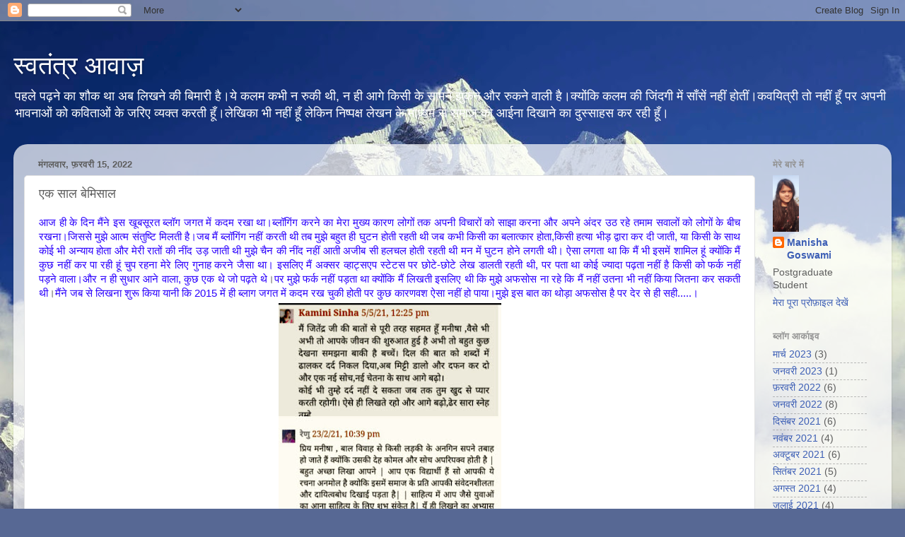

--- FILE ---
content_type: text/html; charset=UTF-8
request_url: https://dbjmc.blogspot.com/2022/02/blog-post_15.html
body_size: 32046
content:
<!DOCTYPE html>
<html class='v2' dir='ltr' lang='hi'>
<head>
<link href='https://www.blogger.com/static/v1/widgets/335934321-css_bundle_v2.css' rel='stylesheet' type='text/css'/>
<meta content='width=1100' name='viewport'/>
<meta content='text/html; charset=UTF-8' http-equiv='Content-Type'/>
<meta content='blogger' name='generator'/>
<link href='https://dbjmc.blogspot.com/favicon.ico' rel='icon' type='image/x-icon'/>
<link href='https://dbjmc.blogspot.com/2022/02/blog-post_15.html' rel='canonical'/>
<link rel="alternate" type="application/atom+xml" title="स&#2381;वत&#2306;त&#2381;र आव&#2366;ज&#2364; - Atom" href="https://dbjmc.blogspot.com/feeds/posts/default" />
<link rel="alternate" type="application/rss+xml" title="स&#2381;वत&#2306;त&#2381;र आव&#2366;ज&#2364; - RSS" href="https://dbjmc.blogspot.com/feeds/posts/default?alt=rss" />
<link rel="service.post" type="application/atom+xml" title="स&#2381;वत&#2306;त&#2381;र आव&#2366;ज&#2364; - Atom" href="https://www.blogger.com/feeds/874515735362149901/posts/default" />

<link rel="alternate" type="application/atom+xml" title="स&#2381;वत&#2306;त&#2381;र आव&#2366;ज&#2364; - Atom" href="https://dbjmc.blogspot.com/feeds/2670159467761568601/comments/default" />
<!--Can't find substitution for tag [blog.ieCssRetrofitLinks]-->
<link href='https://blogger.googleusercontent.com/img/b/R29vZ2xl/AVvXsEjgCVgul6oTSCfxzXHupBtiMoa9IUyw7zFqFZbhabaB0MVZW_L1FOqRRNkKP6YW7H1I0l6FPmo97umD6qBkq3qeSXdauL1xgVl0LUFUGHGSLdJBYJpYtiv-9rel0WEGuQjH737SOIJXBIOM/w315-h320/1644888846629861-0.png' rel='image_src'/>
<meta content='https://dbjmc.blogspot.com/2022/02/blog-post_15.html' property='og:url'/>
<meta content='एक साल बेमिसाल' property='og:title'/>
<meta content='स्वतंत्र विचार, नास्तिक विचारधारा, भारतीय नारी, बाल श्रम' property='og:description'/>
<meta content='https://blogger.googleusercontent.com/img/b/R29vZ2xl/AVvXsEjgCVgul6oTSCfxzXHupBtiMoa9IUyw7zFqFZbhabaB0MVZW_L1FOqRRNkKP6YW7H1I0l6FPmo97umD6qBkq3qeSXdauL1xgVl0LUFUGHGSLdJBYJpYtiv-9rel0WEGuQjH737SOIJXBIOM/w1200-h630-p-k-no-nu/1644888846629861-0.png' property='og:image'/>
<title>स&#2381;वत&#2306;त&#2381;र आव&#2366;ज&#2364;: एक स&#2366;ल ब&#2375;म&#2367;स&#2366;ल</title>
<style id='page-skin-1' type='text/css'><!--
/*-----------------------------------------------
Blogger Template Style
Name:     Picture Window
Designer: Blogger
URL:      www.blogger.com
----------------------------------------------- */
/* Content
----------------------------------------------- */
body {
font: normal normal 15px Arial, Tahoma, Helvetica, FreeSans, sans-serif;
color: #5e5e5e;
background: #576894 url(https://themes.googleusercontent.com/image?id=1OcyUe0Akc51oWrOuz5TjqMIYtQQNsP7cDajRd0qEga6lUMGSidIlq7qmZAFcH6ipkk0o) no-repeat fixed top center /* Credit: AndrzejStajer (http://www.istockphoto.com/portfolio/AndrzejStajer?platform=blogger) */;
}
html body .region-inner {
min-width: 0;
max-width: 100%;
width: auto;
}
.content-outer {
font-size: 90%;
}
a:link {
text-decoration:none;
color: #3c5eb5;
}
a:visited {
text-decoration:none;
color: #748ed1;
}
a:hover {
text-decoration:underline;
color: #4589ff;
}
.content-outer {
background: transparent none repeat scroll top left;
-moz-border-radius: 0;
-webkit-border-radius: 0;
-goog-ms-border-radius: 0;
border-radius: 0;
-moz-box-shadow: 0 0 0 rgba(0, 0, 0, .15);
-webkit-box-shadow: 0 0 0 rgba(0, 0, 0, .15);
-goog-ms-box-shadow: 0 0 0 rgba(0, 0, 0, .15);
box-shadow: 0 0 0 rgba(0, 0, 0, .15);
margin: 20px auto;
}
.content-inner {
padding: 0;
}
/* Header
----------------------------------------------- */
.header-outer {
background: rgba(88,88,88,0) none repeat-x scroll top left;
_background-image: none;
color: #ffffff;
-moz-border-radius: 0;
-webkit-border-radius: 0;
-goog-ms-border-radius: 0;
border-radius: 0;
}
.Header img, .Header #header-inner {
-moz-border-radius: 0;
-webkit-border-radius: 0;
-goog-ms-border-radius: 0;
border-radius: 0;
}
.header-inner .Header .titlewrapper,
.header-inner .Header .descriptionwrapper {
padding-left: 0;
padding-right: 0;
}
.Header h1 {
font: normal normal 36px Arial, Tahoma, Helvetica, FreeSans, sans-serif;
text-shadow: 1px 1px 3px rgba(0, 0, 0, 0.3);
}
.Header h1 a {
color: #ffffff;
}
.Header .description {
font-size: 130%;
}
/* Tabs
----------------------------------------------- */
.tabs-inner {
margin: .5em 20px 0;
padding: 0;
}
.tabs-inner .section {
margin: 0;
}
.tabs-inner .widget ul {
padding: 0;
background: rgba(88,88,88,0) none repeat scroll bottom;
-moz-border-radius: 0;
-webkit-border-radius: 0;
-goog-ms-border-radius: 0;
border-radius: 0;
}
.tabs-inner .widget li {
border: none;
}
.tabs-inner .widget li a {
display: inline-block;
padding: .5em 1em;
margin-right: .25em;
color: #ffffff;
font: normal normal 15px Arial, Tahoma, Helvetica, FreeSans, sans-serif;
-moz-border-radius: 10px 10px 0 0;
-webkit-border-top-left-radius: 10px;
-webkit-border-top-right-radius: 10px;
-goog-ms-border-radius: 10px 10px 0 0;
border-radius: 10px 10px 0 0;
background: transparent url(https://resources.blogblog.com/blogblog/data/1kt/transparent/black50.png) repeat scroll top left;
border-right: 1px solid rgba(88,88,88,0);
}
.tabs-inner .widget li:first-child a {
padding-left: 1.25em;
-moz-border-radius-topleft: 10px;
-moz-border-radius-bottomleft: 0;
-webkit-border-top-left-radius: 10px;
-webkit-border-bottom-left-radius: 0;
-goog-ms-border-top-left-radius: 10px;
-goog-ms-border-bottom-left-radius: 0;
border-top-left-radius: 10px;
border-bottom-left-radius: 0;
}
.tabs-inner .widget li.selected a,
.tabs-inner .widget li a:hover {
position: relative;
z-index: 1;
background: rgba(88,88,88,0) url(https://resources.blogblog.com/blogblog/data/1kt/transparent/white80.png) repeat scroll bottom;
color: #3c5eb5;
-moz-box-shadow: 0 0 3px rgba(0, 0, 0, .15);
-webkit-box-shadow: 0 0 3px rgba(0, 0, 0, .15);
-goog-ms-box-shadow: 0 0 3px rgba(0, 0, 0, .15);
box-shadow: 0 0 3px rgba(0, 0, 0, .15);
}
/* Headings
----------------------------------------------- */
h2 {
font: bold normal 13px Arial, Tahoma, Helvetica, FreeSans, sans-serif;
text-transform: uppercase;
color: #939393;
margin: .5em 0;
}
/* Main
----------------------------------------------- */
.main-outer {
background: transparent url(https://resources.blogblog.com/blogblog/data/1kt/transparent/white80.png) repeat scroll top left;
-moz-border-radius: 20px 20px 0 0;
-webkit-border-top-left-radius: 20px;
-webkit-border-top-right-radius: 20px;
-webkit-border-bottom-left-radius: 0;
-webkit-border-bottom-right-radius: 0;
-goog-ms-border-radius: 20px 20px 0 0;
border-radius: 20px 20px 0 0;
-moz-box-shadow: 0 1px 3px rgba(0, 0, 0, .15);
-webkit-box-shadow: 0 1px 3px rgba(0, 0, 0, .15);
-goog-ms-box-shadow: 0 1px 3px rgba(0, 0, 0, .15);
box-shadow: 0 1px 3px rgba(0, 0, 0, .15);
}
.main-inner {
padding: 15px 20px 20px;
}
.main-inner .column-center-inner {
padding: 0 0;
}
.main-inner .column-left-inner {
padding-left: 0;
}
.main-inner .column-right-inner {
padding-right: 0;
}
/* Posts
----------------------------------------------- */
h3.post-title {
margin: 0;
font: normal normal 18px Arial, Tahoma, Helvetica, FreeSans, sans-serif;
}
.comments h4 {
margin: 1em 0 0;
font: normal normal 18px Arial, Tahoma, Helvetica, FreeSans, sans-serif;
}
.date-header span {
color: #5e5e5e;
}
.post-outer {
background-color: #ffffff;
border: solid 1px #e2e2e2;
-moz-border-radius: 5px;
-webkit-border-radius: 5px;
border-radius: 5px;
-goog-ms-border-radius: 5px;
padding: 15px 20px;
margin: 0 -20px 20px;
}
.post-body {
line-height: 1.4;
font-size: 110%;
position: relative;
}
.post-header {
margin: 0 0 1.5em;
color: #a2a2a2;
line-height: 1.6;
}
.post-footer {
margin: .5em 0 0;
color: #a2a2a2;
line-height: 1.6;
}
#blog-pager {
font-size: 140%
}
#comments .comment-author {
padding-top: 1.5em;
border-top: dashed 1px #ccc;
border-top: dashed 1px rgba(128, 128, 128, .5);
background-position: 0 1.5em;
}
#comments .comment-author:first-child {
padding-top: 0;
border-top: none;
}
.avatar-image-container {
margin: .2em 0 0;
}
/* Comments
----------------------------------------------- */
.comments .comments-content .icon.blog-author {
background-repeat: no-repeat;
background-image: url([data-uri]);
}
.comments .comments-content .loadmore a {
border-top: 1px solid #4589ff;
border-bottom: 1px solid #4589ff;
}
.comments .continue {
border-top: 2px solid #4589ff;
}
/* Widgets
----------------------------------------------- */
.widget ul, .widget #ArchiveList ul.flat {
padding: 0;
list-style: none;
}
.widget ul li, .widget #ArchiveList ul.flat li {
border-top: dashed 1px #ccc;
border-top: dashed 1px rgba(128, 128, 128, .5);
}
.widget ul li:first-child, .widget #ArchiveList ul.flat li:first-child {
border-top: none;
}
.widget .post-body ul {
list-style: disc;
}
.widget .post-body ul li {
border: none;
}
/* Footer
----------------------------------------------- */
.footer-outer {
color:#d1d1d1;
background: transparent url(https://resources.blogblog.com/blogblog/data/1kt/transparent/black50.png) repeat scroll top left;
-moz-border-radius: 0 0 20px 20px;
-webkit-border-top-left-radius: 0;
-webkit-border-top-right-radius: 0;
-webkit-border-bottom-left-radius: 20px;
-webkit-border-bottom-right-radius: 20px;
-goog-ms-border-radius: 0 0 20px 20px;
border-radius: 0 0 20px 20px;
-moz-box-shadow: 0 1px 3px rgba(0, 0, 0, .15);
-webkit-box-shadow: 0 1px 3px rgba(0, 0, 0, .15);
-goog-ms-box-shadow: 0 1px 3px rgba(0, 0, 0, .15);
box-shadow: 0 1px 3px rgba(0, 0, 0, .15);
}
.footer-inner {
padding: 10px 20px 20px;
}
.footer-outer a {
color: #a3c0f0;
}
.footer-outer a:visited {
color: #839af0;
}
.footer-outer a:hover {
color: #4589ff;
}
.footer-outer .widget h2 {
color: #b2b2b2;
}
/* Mobile
----------------------------------------------- */
html body.mobile {
height: auto;
}
html body.mobile {
min-height: 480px;
background-size: 100% auto;
}
.mobile .body-fauxcolumn-outer {
background: transparent none repeat scroll top left;
}
html .mobile .mobile-date-outer, html .mobile .blog-pager {
border-bottom: none;
background: transparent url(https://resources.blogblog.com/blogblog/data/1kt/transparent/white80.png) repeat scroll top left;
margin-bottom: 10px;
}
.mobile .date-outer {
background: transparent url(https://resources.blogblog.com/blogblog/data/1kt/transparent/white80.png) repeat scroll top left;
}
.mobile .header-outer, .mobile .main-outer,
.mobile .post-outer, .mobile .footer-outer {
-moz-border-radius: 0;
-webkit-border-radius: 0;
-goog-ms-border-radius: 0;
border-radius: 0;
}
.mobile .content-outer,
.mobile .main-outer,
.mobile .post-outer {
background: inherit;
border: none;
}
.mobile .content-outer {
font-size: 100%;
}
.mobile-link-button {
background-color: #3c5eb5;
}
.mobile-link-button a:link, .mobile-link-button a:visited {
color: #ffffff;
}
.mobile-index-contents {
color: #5e5e5e;
}
.mobile .tabs-inner .PageList .widget-content {
background: rgba(88,88,88,0) url(https://resources.blogblog.com/blogblog/data/1kt/transparent/white80.png) repeat scroll bottom;
color: #3c5eb5;
}
.mobile .tabs-inner .PageList .widget-content .pagelist-arrow {
border-left: 1px solid rgba(88,88,88,0);
}

--></style>
<style id='template-skin-1' type='text/css'><!--
body {
min-width: 1242px;
}
.content-outer, .content-fauxcolumn-outer, .region-inner {
min-width: 1242px;
max-width: 1242px;
_width: 1242px;
}
.main-inner .columns {
padding-left: 0;
padding-right: 178px;
}
.main-inner .fauxcolumn-center-outer {
left: 0;
right: 178px;
/* IE6 does not respect left and right together */
_width: expression(this.parentNode.offsetWidth -
parseInt("0") -
parseInt("178px") + 'px');
}
.main-inner .fauxcolumn-left-outer {
width: 0;
}
.main-inner .fauxcolumn-right-outer {
width: 178px;
}
.main-inner .column-left-outer {
width: 0;
right: 100%;
margin-left: -0;
}
.main-inner .column-right-outer {
width: 178px;
margin-right: -178px;
}
#layout {
min-width: 0;
}
#layout .content-outer {
min-width: 0;
width: 800px;
}
#layout .region-inner {
min-width: 0;
width: auto;
}
body#layout div.add_widget {
padding: 8px;
}
body#layout div.add_widget a {
margin-left: 32px;
}
--></style>
<style>
    body {background-image:url(https\:\/\/themes.googleusercontent.com\/image?id=1OcyUe0Akc51oWrOuz5TjqMIYtQQNsP7cDajRd0qEga6lUMGSidIlq7qmZAFcH6ipkk0o);}
    
@media (max-width: 200px) { body {background-image:url(https\:\/\/themes.googleusercontent.com\/image?id=1OcyUe0Akc51oWrOuz5TjqMIYtQQNsP7cDajRd0qEga6lUMGSidIlq7qmZAFcH6ipkk0o&options=w200);}}
@media (max-width: 400px) and (min-width: 201px) { body {background-image:url(https\:\/\/themes.googleusercontent.com\/image?id=1OcyUe0Akc51oWrOuz5TjqMIYtQQNsP7cDajRd0qEga6lUMGSidIlq7qmZAFcH6ipkk0o&options=w400);}}
@media (max-width: 800px) and (min-width: 401px) { body {background-image:url(https\:\/\/themes.googleusercontent.com\/image?id=1OcyUe0Akc51oWrOuz5TjqMIYtQQNsP7cDajRd0qEga6lUMGSidIlq7qmZAFcH6ipkk0o&options=w800);}}
@media (max-width: 1200px) and (min-width: 801px) { body {background-image:url(https\:\/\/themes.googleusercontent.com\/image?id=1OcyUe0Akc51oWrOuz5TjqMIYtQQNsP7cDajRd0qEga6lUMGSidIlq7qmZAFcH6ipkk0o&options=w1200);}}
/* Last tag covers anything over one higher than the previous max-size cap. */
@media (min-width: 1201px) { body {background-image:url(https\:\/\/themes.googleusercontent.com\/image?id=1OcyUe0Akc51oWrOuz5TjqMIYtQQNsP7cDajRd0qEga6lUMGSidIlq7qmZAFcH6ipkk0o&options=w1600);}}
  </style>
<link href='https://www.blogger.com/dyn-css/authorization.css?targetBlogID=874515735362149901&amp;zx=9ac751b4-67b0-4ecd-aaba-e14fd73b9df7' media='none' onload='if(media!=&#39;all&#39;)media=&#39;all&#39;' rel='stylesheet'/><noscript><link href='https://www.blogger.com/dyn-css/authorization.css?targetBlogID=874515735362149901&amp;zx=9ac751b4-67b0-4ecd-aaba-e14fd73b9df7' rel='stylesheet'/></noscript>
<meta name='google-adsense-platform-account' content='ca-host-pub-1556223355139109'/>
<meta name='google-adsense-platform-domain' content='blogspot.com'/>

<script async src="https://pagead2.googlesyndication.com/pagead/js/adsbygoogle.js?client=ca-pub-4919201160257179&host=ca-host-pub-1556223355139109" crossorigin="anonymous"></script>

<!-- data-ad-client=ca-pub-4919201160257179 -->

<link rel="stylesheet" href="https://fonts.googleapis.com/css2?display=swap&family=Roboto"></head>
<body class='loading variant-open'>
<div class='navbar section' id='navbar' name='Navbar'><div class='widget Navbar' data-version='1' id='Navbar1'><script type="text/javascript">
    function setAttributeOnload(object, attribute, val) {
      if(window.addEventListener) {
        window.addEventListener('load',
          function(){ object[attribute] = val; }, false);
      } else {
        window.attachEvent('onload', function(){ object[attribute] = val; });
      }
    }
  </script>
<div id="navbar-iframe-container"></div>
<script type="text/javascript" src="https://apis.google.com/js/platform.js"></script>
<script type="text/javascript">
      gapi.load("gapi.iframes:gapi.iframes.style.bubble", function() {
        if (gapi.iframes && gapi.iframes.getContext) {
          gapi.iframes.getContext().openChild({
              url: 'https://www.blogger.com/navbar/874515735362149901?po\x3d2670159467761568601\x26origin\x3dhttps://dbjmc.blogspot.com',
              where: document.getElementById("navbar-iframe-container"),
              id: "navbar-iframe"
          });
        }
      });
    </script><script type="text/javascript">
(function() {
var script = document.createElement('script');
script.type = 'text/javascript';
script.src = '//pagead2.googlesyndication.com/pagead/js/google_top_exp.js';
var head = document.getElementsByTagName('head')[0];
if (head) {
head.appendChild(script);
}})();
</script>
</div></div>
<div class='body-fauxcolumns'>
<div class='fauxcolumn-outer body-fauxcolumn-outer'>
<div class='cap-top'>
<div class='cap-left'></div>
<div class='cap-right'></div>
</div>
<div class='fauxborder-left'>
<div class='fauxborder-right'></div>
<div class='fauxcolumn-inner'>
</div>
</div>
<div class='cap-bottom'>
<div class='cap-left'></div>
<div class='cap-right'></div>
</div>
</div>
</div>
<div class='content'>
<div class='content-fauxcolumns'>
<div class='fauxcolumn-outer content-fauxcolumn-outer'>
<div class='cap-top'>
<div class='cap-left'></div>
<div class='cap-right'></div>
</div>
<div class='fauxborder-left'>
<div class='fauxborder-right'></div>
<div class='fauxcolumn-inner'>
</div>
</div>
<div class='cap-bottom'>
<div class='cap-left'></div>
<div class='cap-right'></div>
</div>
</div>
</div>
<div class='content-outer'>
<div class='content-cap-top cap-top'>
<div class='cap-left'></div>
<div class='cap-right'></div>
</div>
<div class='fauxborder-left content-fauxborder-left'>
<div class='fauxborder-right content-fauxborder-right'></div>
<div class='content-inner'>
<header>
<div class='header-outer'>
<div class='header-cap-top cap-top'>
<div class='cap-left'></div>
<div class='cap-right'></div>
</div>
<div class='fauxborder-left header-fauxborder-left'>
<div class='fauxborder-right header-fauxborder-right'></div>
<div class='region-inner header-inner'>
<div class='header section' id='header' name='शीर्षलेख'><div class='widget Header' data-version='1' id='Header1'>
<div id='header-inner'>
<div class='titlewrapper'>
<h1 class='title'>
<a href='https://dbjmc.blogspot.com/'>
स&#2381;वत&#2306;त&#2381;र आव&#2366;ज&#2364;
</a>
</h1>
</div>
<div class='descriptionwrapper'>
<p class='description'><span>पहल&#2375; पढ&#2364;न&#2375; क&#2366; श&#2380;क थ&#2366; अब ल&#2367;खन&#2375; क&#2368; ब&#2367;म&#2366;र&#2368; ह&#2376;&#2404;य&#2375; कलम कभ&#2368; न र&#2369;क&#2368; थ&#2368;, न ह&#2368; आग&#2375; क&#2367;स&#2368; क&#2375; स&#2366;मन&#2375; झ&#2369;कन&#2375; और र&#2369;कन&#2375; व&#2366;ल&#2368; ह&#2376;&#2404;क&#2381;य&#2379;&#2306;क&#2367; कलम क&#2368; ज&#2367;&#2306;दग&#2368; म&#2375;&#2306; स&#2366;&#2305;स&#2375;&#2306; नह&#2368;&#2306; ह&#2379;त&#2368;&#2306;&#2404;कवय&#2367;त&#2381;र&#2368; त&#2379; नह&#2368;&#2306; ह&#2370;&#2305; पर अपन&#2368; भ&#2366;वन&#2366;ओ&#2306; क&#2379; कव&#2367;त&#2366;ओ&#2306; क&#2375; जर&#2367;ए व&#2381;यक&#2381;त करत&#2368; ह&#2370;&#2305;&#2404;ल&#2375;ख&#2367;क&#2366; भ&#2368; नह&#2368;&#2306; ह&#2370;&#2305; ल&#2375;क&#2367;न न&#2367;ष&#2381;पक&#2381;ष ल&#2375;खन क&#2375; म&#2366;ध&#2381;यम स&#2375;  सम&#2366;ज क&#2379; आईन&#2366; द&#2367;ख&#2366;न&#2375; क&#2366; द&#2369;स&#2381;स&#2366;हस कर रह&#2368; ह&#2370;&#2305;&#2404;
































































































































































</span></p>
</div>
</div>
</div></div>
</div>
</div>
<div class='header-cap-bottom cap-bottom'>
<div class='cap-left'></div>
<div class='cap-right'></div>
</div>
</div>
</header>
<div class='tabs-outer'>
<div class='tabs-cap-top cap-top'>
<div class='cap-left'></div>
<div class='cap-right'></div>
</div>
<div class='fauxborder-left tabs-fauxborder-left'>
<div class='fauxborder-right tabs-fauxborder-right'></div>
<div class='region-inner tabs-inner'>
<div class='tabs no-items section' id='crosscol' name='परस्पर-कॉलम'></div>
<div class='tabs no-items section' id='crosscol-overflow' name='Cross-Column 2'></div>
</div>
</div>
<div class='tabs-cap-bottom cap-bottom'>
<div class='cap-left'></div>
<div class='cap-right'></div>
</div>
</div>
<div class='main-outer'>
<div class='main-cap-top cap-top'>
<div class='cap-left'></div>
<div class='cap-right'></div>
</div>
<div class='fauxborder-left main-fauxborder-left'>
<div class='fauxborder-right main-fauxborder-right'></div>
<div class='region-inner main-inner'>
<div class='columns fauxcolumns'>
<div class='fauxcolumn-outer fauxcolumn-center-outer'>
<div class='cap-top'>
<div class='cap-left'></div>
<div class='cap-right'></div>
</div>
<div class='fauxborder-left'>
<div class='fauxborder-right'></div>
<div class='fauxcolumn-inner'>
</div>
</div>
<div class='cap-bottom'>
<div class='cap-left'></div>
<div class='cap-right'></div>
</div>
</div>
<div class='fauxcolumn-outer fauxcolumn-left-outer'>
<div class='cap-top'>
<div class='cap-left'></div>
<div class='cap-right'></div>
</div>
<div class='fauxborder-left'>
<div class='fauxborder-right'></div>
<div class='fauxcolumn-inner'>
</div>
</div>
<div class='cap-bottom'>
<div class='cap-left'></div>
<div class='cap-right'></div>
</div>
</div>
<div class='fauxcolumn-outer fauxcolumn-right-outer'>
<div class='cap-top'>
<div class='cap-left'></div>
<div class='cap-right'></div>
</div>
<div class='fauxborder-left'>
<div class='fauxborder-right'></div>
<div class='fauxcolumn-inner'>
</div>
</div>
<div class='cap-bottom'>
<div class='cap-left'></div>
<div class='cap-right'></div>
</div>
</div>
<!-- corrects IE6 width calculation -->
<div class='columns-inner'>
<div class='column-center-outer'>
<div class='column-center-inner'>
<div class='main section' id='main' name='मुख्‍य'><div class='widget Blog' data-version='1' id='Blog1'>
<div class='blog-posts hfeed'>

          <div class="date-outer">
        
<h2 class='date-header'><span>म&#2306;गलव&#2366;र, फ&#2364;रवर&#2368; 15, 2022</span></h2>

          <div class="date-posts">
        
<div class='post-outer'>
<div class='post hentry uncustomized-post-template' itemprop='blogPost' itemscope='itemscope' itemtype='http://schema.org/BlogPosting'>
<meta content='https://blogger.googleusercontent.com/img/b/R29vZ2xl/AVvXsEjgCVgul6oTSCfxzXHupBtiMoa9IUyw7zFqFZbhabaB0MVZW_L1FOqRRNkKP6YW7H1I0l6FPmo97umD6qBkq3qeSXdauL1xgVl0LUFUGHGSLdJBYJpYtiv-9rel0WEGuQjH737SOIJXBIOM/w315-h320/1644888846629861-0.png' itemprop='image_url'/>
<meta content='874515735362149901' itemprop='blogId'/>
<meta content='2670159467761568601' itemprop='postId'/>
<a name='2670159467761568601'></a>
<h3 class='post-title entry-title' itemprop='name'>
एक स&#2366;ल ब&#2375;म&#2367;स&#2366;ल
</h3>
<div class='post-header'>
<div class='post-header-line-1'></div>
</div>
<div class='post-body entry-content' id='post-body-2670159467761568601' itemprop='description articleBody'>
<div style="text-align: justify;"><span style="color: #2b00fe;">आज ह&#2368; क&#2375; द&#2367;न म&#2376;&#2306;न&#2375; इस ख&#2370;बस&#2370;रत ब&#2381;ल&#2377;ग जगत म&#2375;&#2306; कदम रख&#2366; थ&#2366;&#2404;ब&#2381;ल&#2377;ग&#2367;&#2306;ग करन&#2375; क&#2366; म&#2375;र&#2366; म&#2369;ख&#2381;य क&#2366;रण ल&#2379;ग&#2379;&#2306; तक अपन&#2368; व&#2367;च&#2366;र&#2379;&#2306; क&#2379; स&#2366;झ&#2366; करन&#2366; और अपन&#2375; अ&#2306;दर उठ रह&#2375; तम&#2366;म सव&#2366;ल&#2379;&#2306; क&#2379; ल&#2379;ग&#2379;&#2306; क&#2375; ब&#2368;च रखन&#2366;&#2404;ज&#2367;सस&#2375; म&#2369;झ&#2375; आत&#2381;म स&#2306;त&#2369;ष&#2381;ट&#2367; म&#2367;लत&#2368; ह&#2376;&#2404;जब म&#2376;&#2306; ब&#2381;ल&#2377;ग&#2367;&#2306;ग नह&#2368;&#2306; करत&#2368; थ&#2368; तब म&#2369;झ&#2375; बह&#2369;त ह&#2368; घ&#2369;टन ह&#2379;त&#2368; रहत&#2368; थ&#2368; जब कभ&#2368; क&#2367;स&#2368; क&#2366; बल&#2366;त&#2381;क&#2366;र ह&#2379;त&#2366;,क&#2367;स&#2368; हत&#2381;य&#2366; भ&#2368;ड&#2364; द&#2381;व&#2366;र&#2366; कर द&#2368; ज&#2366;त&#2368;, य&#2366; क&#2367;स&#2368; क&#2375; स&#2366;थ क&#2379;ई भ&#2368; अन&#2381;य&#2366;य ह&#2379;त&#2366; और म&#2375;र&#2368; र&#2366;त&#2379;&#2306; क&#2368; न&#2368;&#2306;द उड&#2364; ज&#2366;त&#2368; थ&#2368; म&#2369;झ&#2375; च&#2376;न क&#2368; न&#2368;&#2306;द नह&#2368;&#2306; आत&#2368; अज&#2368;ब स&#2368; हलचल ह&#2379;त&#2368; रहत&#2368; थ&#2368; मन म&#2375;&#2306; घ&#2369;टन ह&#2379;न&#2375; लगत&#2368; थ&#2368;&#2404; ऐस&#2366; लगत&#2366; थ&#2366; क&#2367; म&#2376;&#2306; भ&#2368; इसम&#2375;&#2306; श&#2366;म&#2367;ल ह&#2370;&#2306; क&#2381;य&#2379;&#2306;क&#2367; म&#2376;&#2306; क&#2369;छ नह&#2368;&#2306; कर प&#2366; रह&#2368; ह&#2370;&#2306; च&#2369;प रहन&#2366; म&#2375;र&#2375; ल&#2367;ए ग&#2369;न&#2366;ह करन&#2375; ज&#2376;स&#2366; थ&#2366;&#2404; इसल&#2367;ए म&#2376;&#2306; अक&#2381;सर व&#2381;ह&#2366;ट&#2381;सएप स&#2381;ट&#2375;टस पर छ&#2379;ट&#2375;-छ&#2379;ट&#2375; ल&#2375;ख ड&#2366;लत&#2368; रहत&#2368; थ&#2368;, पर पत&#2366; थ&#2366; क&#2379;ई ज&#2381;य&#2366;द&#2366; पढ&#2364;त&#2366; नह&#2368;&#2306; ह&#2376; क&#2367;स&#2368; क&#2379; फर&#2381;क नह&#2368;&#2306; पड&#2364;न&#2375; व&#2366;ल&#2366;&#2404;और न ह&#2368; स&#2369;ध&#2366;र आन&#2375; व&#2366;ल&#2366;, क&#2369;छ एक थ&#2375; ज&#2379; पढ&#2364;त&#2375; थ&#2375;</span>&#2404;<span style="color: #2b00fe;">पर म&#2369;झ&#2375; फर&#2381;क नह&#2368;&#2306; पड&#2364;त&#2366; थ&#2366; क&#2381;य&#2379;&#2306;क&#2367; म&#2376;&#2306; ल&#2367;खत&#2368; इसल&#2367;ए थ&#2368; क&#2367; म&#2369;झ&#2375; अफस&#2379;स न&#2366; रह&#2375; क&#2367; म&#2376;&#2306; नह&#2368;&#2306; उतन&#2366; भ&#2368; नह&#2368;&#2306; क&#2367;य&#2366; ज&#2367;तन&#2366; कर सकत&#2368; थ&#2368;</span>&#2404;<span style="color: #2b00fe;">म&#2376;&#2306;न&#2375; जब स&#2375; ल&#2367;खन&#2366; श&#2369;र&#2370; क&#2367;य&#2366; य&#2366;न&#2368; क&#2367; 2015 म&#2375;&#2306; ह&#2368; ब&#2381;ल&#2366;ग जगत म&#2375;&#2306; कदम रख च&#2369;क&#2368; ह&#2379;त&#2368; पर क&#2369;छ क&#2366;रणवश ऐस&#2366; नह&#2368;&#2306; ह&#2379; प&#2366;य&#2366;&#2404;म&#2369;झ&#2375; इस ब&#2366;त क&#2366; थ&#2379;ड&#2364;&#2366; अफस&#2379;स ह&#2376; पर द&#2375;र स&#2375; ह&#2368; सह&#2368;.....&#2404;&nbsp;</span></div><div style="text-align: justify;"><table align="center" cellpadding="0" cellspacing="0" class="tr-caption-container" style="margin-left: auto; margin-right: auto;"><tbody><tr><td style="text-align: center;"><span style="color: #2b00fe;"><img border="0" height="320" src="https://blogger.googleusercontent.com/img/b/R29vZ2xl/AVvXsEjgCVgul6oTSCfxzXHupBtiMoa9IUyw7zFqFZbhabaB0MVZW_L1FOqRRNkKP6YW7H1I0l6FPmo97umD6qBkq3qeSXdauL1xgVl0LUFUGHGSLdJBYJpYtiv-9rel0WEGuQjH737SOIJXBIOM/w315-h320/1644888846629861-0.png" style="margin-left: auto; margin-right: auto;" width="315" /></span></td></tr><tr><td class="tr-caption" style="text-align: center;"><span style="color: #2b00fe;">स&#2369;नहर&#2375; शब&#2381;द</span></td></tr></tbody></table><span style="color: #2b00fe;"><span>इस एक वर&#2381;ष म&#2375;&#2306; म&#2369;झ&#2375; ज&#2367;तन&#2366; प&#2381;य&#2366;र म&#2367;ल&#2366; सभ&#2368; प&#2381;र&#2367;य जन&#2379;&#2306; स&#2375; ज&#2367;स&#2375; शब&#2381;द&#2379;&#2306; क&#2375; म&#2366;ध&#2381;यम स&#2375; बय&#2366;&#2306; कर प&#2366;न&#2366; बह&#2369;त ह&#2368; म&#2369;श&#2381;क&#2367;ल ह&#2376;! जब म&#2376;&#2306;न&#2375; ब&#2381;ल&#2377;ग&#2367;&#2306;ग करन&#2366; श&#2369;र&#2370; क&#2367;य&#2366; थ&#2366; म&#2369;झ&#2375; ब&#2381;ल&#2377;गर तक पह&#2369;&#2306;चन&#2366; भ&#2368; नह&#2368;&#2306; आत&#2366; थ&#2366; म&#2369;झ&#2375; नह&#2368;&#2306; पत&#2366; थ&#2366; क&#2367; म&#2376;&#2306; ऐस&#2375; ब&#2381;ल&#2377;गर तक क&#2376;स&#2375; पह&#2369;&#2306;च&#2370;&#2306; और न&#2366; ह&#2368; क&#2367;स&#2368; ब&#2381;ल&#2377;गर क&#2379; ज&#2366;नत&#2368; थ&#2368; ज&#2367;सक&#2375; जर&#2367;ए म&#2376;&#2306; पह&#2369;&#2306;च प&#2366;त&#2368;</span>&#2404;ल&#2375;<span>क&#2367;न एक द&#2367;न जब म&#2376;&#2306;न&#2375; न&#2366;स&#2381;त&#2367;क व&#2367;च&#2366;रध&#2366;र&#2366; क&#2379; ग&#2370;गल पर सर&#2381;च क&#2367;य&#2366; तब म&#2369;झ&#2375; एक ब&#2381;ल&#2377;ग म&#2367;ल&#2366; ज&#2367;सक&#2375; म&#2366;ध&#2381;यम स&#2375; म&#2376;&#2306; आप सभ&#2368; तक पह&#2369;&#2306;च प&#2366;ई, म&#2375;र&#2375; ब&#2381;ल&#2377;ग पर पहल&#2368; प&#2381;रत&#2367;क&#2381;र&#2367;य&#2366; म&#2375;र&#2375; ल&#2367;ए&nbsp; ख&#2370;बस&#2370;रत सपन&#2375; ज&#2376;स&#2366; थ&#2366; ज&#2367;त&#2375;&#2306;द&#2381;र सर और र&#2375;ण&#2369; म&#2376;म क&#2368; ह&#2380;सल&#2366; बढ&#2364;&#2366;न&#2375; व&#2366;ल&#2368; पहल&#2368; प&#2381;रत&#2367;क&#2381;र&#2367;य&#2366; अद&#2381;भ&#2369;त थ&#2368; ज&#2367;स&#2375; य&#2366;द करक&#2375; म&#2376;&#2306; प&#2370;र&#2366; द&#2367;न म&#2369;स&#2381;क&#2369;र&#2366;त&#2368; रहत&#2368; थ&#2368;! ज&#2367;स तरह पहल&#2368; प&#2379;स&#2381;ट पर सब न&#2375; ख&#2366;सकर क&#2366;म&#2367;न&#2368;&nbsp; म&#2376;म और ज&#2367;त&#2375;&#2306;द&#2381;र सर न&#2375; म&#2375;र&#2366; ह&#2380;सल&#2366; बढ&#2364;&#2366;य&#2366; और म&#2375;र&#2375; न&#2366;स&#2381;त&#2367;क व&#2367;च&#2366;रध&#2366;र&#2366; क&#2366; समर&#2381;थन क&#2367;य&#2366; उसस&#2375; म&#2369;झ&#2375; हम&#2375;श&#2366; न&#2367;र&#2381;भ&#2368;क और स&#2381;वत&#2306;त&#2381;र ह&#2379;कर ल&#2367;खन&#2375; क&#2375; ल&#2367;ए बह&#2369;त ह&#2367;म&#2381;मत म&#2367;ल&#2368;</span>&#2404;क&#2366;म&#2367;न&#2368; म&#2376;म क&#2366; म&#2369;झ&#2375; बच&#2381;च&#2375; कहकर स&#2306;ब&#2379;ध&#2367;त करन&#2366; म&#2366;&#2306; क&#2368; प&#2381;य&#2366;र&#2368; स&#2368; झप&#2381;प&#2368; ज&#2376;स&#2368; थ&#2368; और र&#2375;ण&#2369; म&#2376;म क&#2366; हम&#2375;श&#2366; म&#2375;र&#2368; ल&#2375;खन&#2368; म&#2375;&#2306; स&#2369;ध&#2366;र करव&#2366;त&#2375; रहन&#2366; म&#2375;र&#2375; ल&#2367;ए बह&#2369;त ह&#2368; ख&#2370;बस&#2370;रत एहस&#2366;स थ&#2366;&#2404;</span></div><div><table align="center" cellpadding="0" cellspacing="0" class="tr-caption-container" style="margin-left: auto; margin-right: auto;"><tbody><tr><td style="text-align: center;"><span style="color: #2b00fe;"><img border="0" height="320" src="https://blogger.googleusercontent.com/img/b/R29vZ2xl/AVvXsEj6W_vrqiq89clA5NxLpatt1fVZfRAOcEZAzFKJ28KguFYSoMQGN37t7vrWy5myewEQjLt92O1ez_ksuGFwFOX1_2igbNWpUHMBCcS1vRhmX8o8AWgPYtn7Jgx9OgLddGJPWcZQ8ezAe7Yq/w313-h320/1644380911186511-1.png" style="margin-left: auto; margin-right: auto;" width="313" /></span></td></tr><tr><td class="tr-caption" style="text-align: center;"><span style="color: #2b00fe;">स&#2369;नहर&#2375; शब&#2381;द</span></td></tr></tbody></table></div><div><div style="text-align: justify;"><span style="color: #2b00fe;"><span>श&#2369;र&#2369;आत म&#2375;&#2306; म&#2369;झ&#2375; लगत&#2366; थ&#2366; क&#2367; कह&#2368;&#2306; ब&#2366;क&#2368; स&#2379;शल म&#2368;ड&#2367;य&#2366; ऐप&#2381;स क&#2368; तरह यह&#2366;&#2306; भ&#2368; सब ल&#2379;ग स&#2367;र&#2381;फ औपच&#2366;र&#2367;कत&#2366; क&#2375; ल&#2367;ए इतन&#2368; त&#2366;र&#2368;फ क&#2375; प&#2369;ल त&#2379; नह&#2368;&#2306; ब&#2366;&#2306;ध रह&#2375;&#2306; ह&#2376;&#2306; पर ज&#2376;स&#2375;-ज&#2376;स&#2375; वक&#2381;त ब&#2368;तत&#2366; गय&#2366; स&#2366;फ ह&#2379; गय&#2366; क&#2367; यह&#2366;&#2306; पर उपस&#2381;थ&#2367;त सभ&#2368; ल&#2379;ग ब&#2366;क&#2368; स&#2379;शल म&#2368;ड&#2367;य&#2366; प&#2381;ल&#2375;टफ&#2377;र&#2381;म एकदम अलग ह&#2376; सभ&#2368; क&#2375; पर&#2367;व&#2366;र क&#2368; तरह लगन&#2375; लग&#2375; और यह&#2366;&#2306; उपस&#2381;थ&#2367;त अध&#2367;कतर ल&#2379;ग म&#2375;र&#2375; म&#2366;त&#2366;- प&#2367;त&#2366; क&#2375; उम&#2381;र क&#2375; ह&#2376;&#2306; और सभ&#2368; ल&#2379;ग म&#2369;झ&#2375; म&#2366;त&#2366;-प&#2367;त&#2366; क&#2375; ज&#2376;स&#2366; प&#2381;य&#2366;र द&#2375; द&#2375;त&#2375; रह&#2375;&#2306; ह&#2376;&#2306; और म&#2375;र&#2368; गलत&#2367;य&#2379;&#2306; क&#2379; स&#2369;ध&#2366;रन&#2375; म&#2375;&#2306; म&#2375;र&#2368; मदद ज&#2367;स तरह करत&#2375; रह&#2375;&#2306; ह&#2376;&#2306; यश&#2379;द&#2366; द&#2368; क&#2368; व&#2379; प&#2366;&#2306;च ल&#2367;&#2306;क&#2379;&#2306; क&#2368; प&#2381;रस&#2381;त&#2369;त&#2367; ज&#2367;सम&#2375;&#2306; सभ&#2368; रचन&#2366;ए&#2305;&nbsp; म&#2375;र&#2375; ब&#2381;ल&#2377;ग स&#2375; ह&#2368; थ&#2368; और द&#2368; क&#2368; व&#2379; प&#2381;रत&#2367;क&#2381;र&#2367;य&#2366; म&#2375;र&#2366; हम&#2375;श&#2366; ह&#2380;सल&#2366; बढ&#2364;&#2366;त&#2368; ह&#2376;</span>&#2404;स&#2306;ग&#2368;त&#2366; म&#2376;म,ज&#2381;य&#2379;त&#2367; द&#2368;,अन&#2367;त&#2366; म&#2376;म सबन&#2375; म&#2375;र&#2368; ल&#2375;खन&#2368; क&#2379; स&#2369;ध&#2366;रन&#2375; म&#2375;&#2306; बह&#2369;त ह&#2368; मदद क&#2368;!ब&#2381;ल&#2377;ग&#2367;&#2306;ग क&#2375; जर&#2367;ए ह&#2368; म&#2369;झ&#2375; ज&#2367;ज&#2381;ञ&#2366;स&#2366; म&#2376;म म&#2367;ल&#2368; ज&#2367;नक&#2366; म&#2366;यक&#2366; हम&#2366;र&#2375; क&#2381;ष&#2375;त&#2381;र म&#2375;&#2306; ह&#2368; ह&#2376; पर अगर ब&#2381;ल&#2377;ग&#2367;&#2306;ग न करत&#2368; त&#2379; कभ&#2368; नह&#2368;&#2306; ज&#2366;न प&#2366;त&#2368;, हम&#2375;श&#2366; म&#2375;र&#2366; ह&#2380;सल&#2366; बढ&#2364;&#2366;त&#2368; ह&#2376; और आग&#2375; बढ&#2364;त&#2375; रहन&#2375; क&#2368; प&#2381;र&#2375;रण&#2366; द&#2375;त&#2368; रहत&#2368;&#2306; ह&#2376;&#2306;&#2404; बह&#2369;त श&#2369;भच&#2367;&#2306;तक म&#2367;ल&#2375; म&#2369;झ&#2375;&#2404;</span></div><div><div><table align="center" cellpadding="0" cellspacing="0" class="tr-caption-container" style="margin-left: auto; margin-right: auto;"><tbody><tr><td style="text-align: center;"><img border="0" height="320" src="https://blogger.googleusercontent.com/img/b/R29vZ2xl/AVvXsEhw_bq0oDq_iBMXbDrrRWKKEqsJUcjNB2iTvB1BHerRqsPW4B7U-diw4HmLv5UEKjKJpB8IjqW3blbZjEECAowcB_XPC1m3wXLc_nqkmUQSOd_daXyJv9N5Vn88f7_uh3A1-DPl5NVqE_Iu/w240-h320/1644742101669826-0.png" style="margin-left: auto; margin-right: auto;" width="240" /></td></tr><tr><td class="tr-caption" style="text-align: center;">स&#2369;नहर&#2375; शब&#2381;द</td></tr></tbody></table></div><div style="text-align: center;"><span style="color: red;">य&#2370;&#2306; त&#2379; नह&#2368;&#2306; ह&#2376; क&#2379;ई सग&#2366; स&#2306;ब&#2306;ध&#2368;&nbsp;</span></div><div style="text-align: center;"><span style="color: red;">यह&#2366;&#2306; क&#2367;स&#2368; क&#2366;&nbsp;</span></div><div style="text-align: center;"><span style="color: red;">पर सग&#2375; स&#2306;ब&#2306;ध&#2367;य&#2379;&#2306; स&#2375; भ&#2368; अध&#2367;क ख&#2366;स ह&#2376; &#2404;</span></div><div style="text-align: center;"><span style="color: red;">क&#2367;स&#2368; क&#2366; प&#2381;य&#2366;र म&#2366;&#2306; ज&#2376;स&#2366;&nbsp;</span></div><div style="text-align: center;"><span style="color: red;"><span>त&#2379; क&#2379;ई प&#2367;त&#2366; सम&#2366;न ह&#2376;</span>&#2404;</span></div><div style="text-align: center;"><span style="color: red;">क&#2379;ई श&#2369;भच&#2367;&#2306;तक&nbsp;</span></div><div style="text-align: center;"><span style="color: red;">त&#2379; क&#2367;स&#2368; क&#2366; ल&#2366;ड प&#2381;य&#2366;र ब&#2375;ह&#2367;स&#2366;ब ह&#2376;</span></div><div style="text-align: center;"><span style="color: red;">अलग ब&#2379;ल&#2368;, अलग भ&#2366;ष&#2366;&nbsp;</span></div><div style="text-align: center;"><span style="color: red;"><span>अलग-अलग शहर&#2379;&#2306; म&#2375;&#2306; सभ&#2368; क&#2366; घर द&#2381;व&#2366;र ह&#2376;</span>&#2404;</span></div><div style="text-align: center;"><span style="color: red;"><span>पर सभ&#2368; क&#2366; व&#2381;यवह&#2366;र एक सम&#2366;न ह&#2376;</span>&#2404;</span></div><div style="text-align: center;"><span style="color: red;"><span>सब म&#2375;&#2306; अपनत&#2381;व और प&#2381;र&#2375;म ब&#2375;म&#2367;स&#2366;ल ह&#2376;</span>&#2404;</span></div><div style="text-align: center;"><span style="color: red;">म&#2375;र&#2375; पर&#2367;व&#2366;र स&#2375; म&#2367;ल&#2366; म&#2369;झ&#2375;&nbsp;</span></div><div style="text-align: center;"><span style="color: red;"><span>बह&#2369;त ह&#2368; प&#2381;य&#2366;र और सम&#2381;म&#2366;न ह&#2376;</span>&#2404;</span></div><div style="text-align: center;"><span style="color: red;">प&#2381;य&#2366;र और सम&#2381;म&#2366;न क&#2375; ल&#2367;ए सभ&#2368; क&#2368;</span></div><div style="text-align: center;"><span style="color: red;"><span>मन&#2368;ष&#2366; श&#2369;क&#2381;रग&#2369;ज&#2366;र ह&#2376;</span>&#2404;</span></div></div><div style="text-align: center;"><span style="color: red;"><span>सभ&#2368; प&#2381;र&#2367;य जन&#2379;&#2306; क&#2379; करत&#2368; प&#2381;रण&#2366;म ह&#2376;</span>&#2404;</span></div></div>
<div style='clear: both;'></div>
</div>
<div class='post-footer'>
<div class='post-footer-line post-footer-line-1'>
<span class='post-author vcard'>
</span>
<span class='post-timestamp'>
पर
<meta content='https://dbjmc.blogspot.com/2022/02/blog-post_15.html' itemprop='url'/>
<a class='timestamp-link' href='https://dbjmc.blogspot.com/2022/02/blog-post_15.html' rel='bookmark' title='permanent link'><abbr class='published' itemprop='datePublished' title='2022-02-15T07:47:00+06:00'>फ&#2364;रवर&#2368; 15, 2022</abbr></a>
</span>
<span class='post-comment-link'>
</span>
<span class='post-icons'>
<span class='item-control blog-admin pid-1069731246'>
<a href='https://www.blogger.com/post-edit.g?blogID=874515735362149901&postID=2670159467761568601&from=pencil' title='संदेश का संपादन करें'>
<img alt='' class='icon-action' height='18' src='https://resources.blogblog.com/img/icon18_edit_allbkg.gif' width='18'/>
</a>
</span>
</span>
<div class='post-share-buttons goog-inline-block'>
<a class='goog-inline-block share-button sb-email' href='https://www.blogger.com/share-post.g?blogID=874515735362149901&postID=2670159467761568601&target=email' target='_blank' title='इसे ईमेल करें'><span class='share-button-link-text'>इस&#2375; ईम&#2375;ल कर&#2375;&#2306;</span></a><a class='goog-inline-block share-button sb-blog' href='https://www.blogger.com/share-post.g?blogID=874515735362149901&postID=2670159467761568601&target=blog' onclick='window.open(this.href, "_blank", "height=270,width=475"); return false;' target='_blank' title='इसे ब्लॉग करें! '><span class='share-button-link-text'>इस&#2375; ब&#2381;ल&#2377;ग कर&#2375;&#2306;! </span></a><a class='goog-inline-block share-button sb-twitter' href='https://www.blogger.com/share-post.g?blogID=874515735362149901&postID=2670159467761568601&target=twitter' target='_blank' title='X पर शेयर करें'><span class='share-button-link-text'>X पर श&#2375;यर कर&#2375;&#2306;</span></a><a class='goog-inline-block share-button sb-facebook' href='https://www.blogger.com/share-post.g?blogID=874515735362149901&postID=2670159467761568601&target=facebook' onclick='window.open(this.href, "_blank", "height=430,width=640"); return false;' target='_blank' title='Facebook पर शेयर करें'><span class='share-button-link-text'>Facebook पर श&#2375;यर कर&#2375;&#2306;</span></a><a class='goog-inline-block share-button sb-pinterest' href='https://www.blogger.com/share-post.g?blogID=874515735362149901&postID=2670159467761568601&target=pinterest' target='_blank' title='Pinterest पर शेयर करें'><span class='share-button-link-text'>Pinterest पर श&#2375;यर कर&#2375;&#2306;</span></a>
</div>
</div>
<div class='post-footer-line post-footer-line-2'>
<span class='post-labels'>
ल&#2375;बल:
<a href='https://dbjmc.blogspot.com/search/label/%E0%A4%B0%E0%A4%BF%E0%A4%B6%E0%A5%8D%E0%A4%A4%E0%A5%87%21' rel='tag'>र&#2367;श&#2381;त&#2375;!</a>
</span>
</div>
<div class='post-footer-line post-footer-line-3'>
<span class='post-location'>
</span>
</div>
</div>
</div>
<div class='comments' id='comments'>
<a name='comments'></a>
<h4>28 ट&#2367;प&#2381;&#8205;पण&#2367;य&#2366;&#2306;:</h4>
<div class='comments-content'>
<script async='async' src='' type='text/javascript'></script>
<script type='text/javascript'>
    (function() {
      var items = null;
      var msgs = null;
      var config = {};

// <![CDATA[
      var cursor = null;
      if (items && items.length > 0) {
        cursor = parseInt(items[items.length - 1].timestamp) + 1;
      }

      var bodyFromEntry = function(entry) {
        var text = (entry &&
                    ((entry.content && entry.content.$t) ||
                     (entry.summary && entry.summary.$t))) ||
            '';
        if (entry && entry.gd$extendedProperty) {
          for (var k in entry.gd$extendedProperty) {
            if (entry.gd$extendedProperty[k].name == 'blogger.contentRemoved') {
              return '<span class="deleted-comment">' + text + '</span>';
            }
          }
        }
        return text;
      }

      var parse = function(data) {
        cursor = null;
        var comments = [];
        if (data && data.feed && data.feed.entry) {
          for (var i = 0, entry; entry = data.feed.entry[i]; i++) {
            var comment = {};
            // comment ID, parsed out of the original id format
            var id = /blog-(\d+).post-(\d+)/.exec(entry.id.$t);
            comment.id = id ? id[2] : null;
            comment.body = bodyFromEntry(entry);
            comment.timestamp = Date.parse(entry.published.$t) + '';
            if (entry.author && entry.author.constructor === Array) {
              var auth = entry.author[0];
              if (auth) {
                comment.author = {
                  name: (auth.name ? auth.name.$t : undefined),
                  profileUrl: (auth.uri ? auth.uri.$t : undefined),
                  avatarUrl: (auth.gd$image ? auth.gd$image.src : undefined)
                };
              }
            }
            if (entry.link) {
              if (entry.link[2]) {
                comment.link = comment.permalink = entry.link[2].href;
              }
              if (entry.link[3]) {
                var pid = /.*comments\/default\/(\d+)\?.*/.exec(entry.link[3].href);
                if (pid && pid[1]) {
                  comment.parentId = pid[1];
                }
              }
            }
            comment.deleteclass = 'item-control blog-admin';
            if (entry.gd$extendedProperty) {
              for (var k in entry.gd$extendedProperty) {
                if (entry.gd$extendedProperty[k].name == 'blogger.itemClass') {
                  comment.deleteclass += ' ' + entry.gd$extendedProperty[k].value;
                } else if (entry.gd$extendedProperty[k].name == 'blogger.displayTime') {
                  comment.displayTime = entry.gd$extendedProperty[k].value;
                }
              }
            }
            comments.push(comment);
          }
        }
        return comments;
      };

      var paginator = function(callback) {
        if (hasMore()) {
          var url = config.feed + '?alt=json&v=2&orderby=published&reverse=false&max-results=50';
          if (cursor) {
            url += '&published-min=' + new Date(cursor).toISOString();
          }
          window.bloggercomments = function(data) {
            var parsed = parse(data);
            cursor = parsed.length < 50 ? null
                : parseInt(parsed[parsed.length - 1].timestamp) + 1
            callback(parsed);
            window.bloggercomments = null;
          }
          url += '&callback=bloggercomments';
          var script = document.createElement('script');
          script.type = 'text/javascript';
          script.src = url;
          document.getElementsByTagName('head')[0].appendChild(script);
        }
      };
      var hasMore = function() {
        return !!cursor;
      };
      var getMeta = function(key, comment) {
        if ('iswriter' == key) {
          var matches = !!comment.author
              && comment.author.name == config.authorName
              && comment.author.profileUrl == config.authorUrl;
          return matches ? 'true' : '';
        } else if ('deletelink' == key) {
          return config.baseUri + '/comment/delete/'
               + config.blogId + '/' + comment.id;
        } else if ('deleteclass' == key) {
          return comment.deleteclass;
        }
        return '';
      };

      var replybox = null;
      var replyUrlParts = null;
      var replyParent = undefined;

      var onReply = function(commentId, domId) {
        if (replybox == null) {
          // lazily cache replybox, and adjust to suit this style:
          replybox = document.getElementById('comment-editor');
          if (replybox != null) {
            replybox.height = '250px';
            replybox.style.display = 'block';
            replyUrlParts = replybox.src.split('#');
          }
        }
        if (replybox && (commentId !== replyParent)) {
          replybox.src = '';
          document.getElementById(domId).insertBefore(replybox, null);
          replybox.src = replyUrlParts[0]
              + (commentId ? '&parentID=' + commentId : '')
              + '#' + replyUrlParts[1];
          replyParent = commentId;
        }
      };

      var hash = (window.location.hash || '#').substring(1);
      var startThread, targetComment;
      if (/^comment-form_/.test(hash)) {
        startThread = hash.substring('comment-form_'.length);
      } else if (/^c[0-9]+$/.test(hash)) {
        targetComment = hash.substring(1);
      }

      // Configure commenting API:
      var configJso = {
        'maxDepth': config.maxThreadDepth
      };
      var provider = {
        'id': config.postId,
        'data': items,
        'loadNext': paginator,
        'hasMore': hasMore,
        'getMeta': getMeta,
        'onReply': onReply,
        'rendered': true,
        'initComment': targetComment,
        'initReplyThread': startThread,
        'config': configJso,
        'messages': msgs
      };

      var render = function() {
        if (window.goog && window.goog.comments) {
          var holder = document.getElementById('comment-holder');
          window.goog.comments.render(holder, provider);
        }
      };

      // render now, or queue to render when library loads:
      if (window.goog && window.goog.comments) {
        render();
      } else {
        window.goog = window.goog || {};
        window.goog.comments = window.goog.comments || {};
        window.goog.comments.loadQueue = window.goog.comments.loadQueue || [];
        window.goog.comments.loadQueue.push(render);
      }
    })();
// ]]>
  </script>
<div id='comment-holder'>
<div class="comment-thread toplevel-thread"><ol id="top-ra"><li class="comment" id="c2327885115027937452"><div class="avatar-image-container"><img src="//3.bp.blogspot.com/-7ov4GPrtKnQ/ZFaqMEimurI/AAAAAAAAGG8/35El1DRyqeACW9aEQ11fVCFveuYtO6oHgCK4BGAYYCw/s35/A934B9AF-62C4-4E42-8FE7-F20CB2401411.jpeg" alt=""/></div><div class="comment-block"><div class="comment-header"><cite class="user"><a href="https://www.blogger.com/profile/06905951423948544597" rel="nofollow">ज&#2367;ज&#2381;ञ&#2366;स&#2366; स&#2367;&#2306;ह </a></cite><span class="icon user "></span><span class="datetime secondary-text"><a rel="nofollow" href="https://dbjmc.blogspot.com/2022/02/blog-post_15.html?showComment=1644895290060#c2327885115027937452">15/2/22, 9:21 am</a></span></div><p class="comment-content">अर&#2375; व&#2366;ह &#2404; सबस&#2375; पहल&#2375; त&#2379; त&#2369;म&#2381;ह&#2375;&#2306; ब&#2381;ल&#2377;गजगत म&#2375;&#2306; एक वर&#2381;ष क&#2375; अ&#2306;दर ह&#2368; सभ&#2368; क&#2375; द&#2367;ल म&#2375;&#2306; अपन&#2366; एक स&#2369;&#2306;दर स&#2381;थ&#2366;न बन&#2366;न&#2375; क&#2375; ल&#2367;ए म&#2375;र&#2368; बह&#2369;त स&#2366;र&#2368; श&#2369;भक&#2366;मन&#2366;ए&#2305;,बध&#2366;ई और अभ&#2367;न&#2306;दन &#2404;<br>ज&#2381;वल&#2306;त व&#2367;षय ह&#2379;&#2306; य&#2366; बस&#2306;त क&#2375; र&#2306;ग, त&#2369;म&#2381;ह&#2366;र&#2368; रचन&#2366;त&#2381;मकत&#2366; क&#2368; व&#2367;व&#2367;धत&#2366; त&#2369;म&#2381;ह&#2366;र&#2375; ल&#2375;खन क&#2379; स&#2366;र&#2381;थक बन&#2366;त&#2368; ह&#2376; &#2404; हम&#2375;श&#2366; ऐस&#2375; ह&#2368; भ&#2367;न&#2381;न भ&#2367;न&#2381;न व&#2367;षय&#2379;&#2306; पर,स&#2369;&#2306;दर सट&#2368;क ल&#2367;खत&#2368; रह&#2379; &#2404; ल&#2379;ग&#2379;&#2306; क&#2379; ज&#2366;गर&#2370;क करन&#2375; क&#2375; स&#2366;थ स&#2366;थ,सबक&#2368; प&#2381;रश&#2306;स&#2366; प&#2366;त&#2368; रह&#2379; &#2404; बह&#2369;त स&#2366;र&#2366; स&#2381;न&#2375;ह और आश&#2368;ष 💐💐</p><span class="comment-actions secondary-text"><a class="comment-reply" target="_self" data-comment-id="2327885115027937452">जव&#2366;ब द&#2375;&#2306;</a><span class="item-control blog-admin blog-admin pid-1458494745"><a target="_self" href="https://www.blogger.com/comment/delete/874515735362149901/2327885115027937452">हट&#2366;ए&#2306;</a></span></span></div><div class="comment-replies"><div id="c2327885115027937452-rt" class="comment-thread inline-thread"><span class="thread-toggle thread-expanded"><span class="thread-arrow"></span><span class="thread-count"><a target="_self">उत&#2381;तर</a></span></span><ol id="c2327885115027937452-ra" class="thread-chrome thread-expanded"><div><li class="comment" id="c2971775551185175587"><div class="avatar-image-container"><img src="//3.bp.blogspot.com/-KfvkM1ik8qk/ZJJY-xGHt0I/AAAAAAAABH0/b15FUkQJ-ucgYAChuiQvsug5JyGd4jPJwCK4BGAYYCw/s35/IMG_20230203_210541.jpg" alt=""/></div><div class="comment-block"><div class="comment-header"><cite class="user"><a href="https://www.blogger.com/profile/10646619362412419141" rel="nofollow">Manisha Goswami</a></cite><span class="icon user blog-author"></span><span class="datetime secondary-text"><a rel="nofollow" href="https://dbjmc.blogspot.com/2022/02/blog-post_15.html?showComment=1644936334152#c2971775551185175587">15/2/22, 8:45 pm</a></span></div><p class="comment-content">आप सभ&#2368; क&#2375; प&#2381;य&#2366;र और स&#2381;न&#2375;ह क&#2375; ल&#2367;ए धन&#2381;यव&#2366;द बह&#2369;त छ&#2379;ट&#2366; शब&#2381;द ह&#2376;! <br>ज&#2367;तन&#2366; प&#2381;य&#2366;र द&#2367;य&#2366; ह&#2376; ऐस&#2366; कभ&#2368; लग&#2366; ह&#2368; नह&#2368; क&#2367; अभ&#2368; एक स&#2366;ल स&#2375; ह&#2368; ज&#2366;नत&#2375; ह&#2376;&#2306; ऐस&#2366; लगत&#2366; ह&#2376; ज&#2376;स&#2375; वर&#2381;ष&#2379;&#2306; स&#2375; ज&#2366;नत&#2375; ह&#2376;&#2306;! <br>इस प&#2381;य&#2366;र&#2368; स&#2368; स&#2381;न&#2375;ह&#2367;ल प&#2381;रत&#2367;क&#2381;र&#2367;य&#2366; क&#2375; ल&#2367;ए आपक&#2366; तह&#2375;द&#2367;ल स&#2375; बह&#2369;त बह&#2369;त धन&#2381;यव&#2366;द प&#2381;र&#2367;य म&#2376;म!🙏💜&#10084;</p><span class="comment-actions secondary-text"><span class="item-control blog-admin blog-admin pid-1069731246"><a target="_self" href="https://www.blogger.com/comment/delete/874515735362149901/2971775551185175587">हट&#2366;ए&#2306;</a></span></span></div><div class="comment-replies"><div id="c2971775551185175587-rt" class="comment-thread inline-thread hidden"><span class="thread-toggle thread-expanded"><span class="thread-arrow"></span><span class="thread-count"><a target="_self">उत&#2381;तर</a></span></span><ol id="c2971775551185175587-ra" class="thread-chrome thread-expanded"><div></div><div id="c2971775551185175587-continue" class="continue"><a class="comment-reply" target="_self" data-comment-id="2971775551185175587">जव&#2366;ब द&#2375;&#2306;</a></div></ol></div></div><div class="comment-replybox-single" id="c2971775551185175587-ce"></div></li></div><div id="c2327885115027937452-continue" class="continue"><a class="comment-reply" target="_self" data-comment-id="2327885115027937452">जव&#2366;ब द&#2375;&#2306;</a></div></ol></div></div><div class="comment-replybox-single" id="c2327885115027937452-ce"></div></li><li class="comment" id="c4581062083264677853"><div class="avatar-image-container"><img src="//blogger.googleusercontent.com/img/b/R29vZ2xl/AVvXsEjB3QpYxV-ZT8fwgYEwQJt5PHvXf4l_puMNU5DvECYkzRo6KdGwJETzi3EZLCKJMe7uZzKyaC5GNQsDY0CAStGl2LyUaaDMyRddtu-4E6L1OPxsHLg0vS9O-UZKBXaTyg/s45-c/IMG_1130mr1.jpg" alt=""/></div><div class="comment-block"><div class="comment-header"><cite class="user"><a href="https://www.blogger.com/profile/17316927028690066581" rel="nofollow">Anita</a></cite><span class="icon user "></span><span class="datetime secondary-text"><a rel="nofollow" href="https://dbjmc.blogspot.com/2022/02/blog-post_15.html?showComment=1644901267670#c4581062083264677853">15/2/22, 11:01 am</a></span></div><p class="comment-content">ब&#2381;ल&#2377;ग जगत म&#2375;&#2306; ल&#2375;खन क&#2366; एक वर&#2381;ष प&#2370;र&#2366; ह&#2379;न&#2375; पर बह&#2369;त बह&#2369;त बध&#2366;ई मन&#2368;ष&#2366; ज&#2368;, क&#2367;तन&#2375; स&#2369;&#2306;दर शब&#2381;द&#2379;&#2306; म&#2375;&#2306; और क&#2367;तन&#2368; गहर&#2366;ई स&#2375; आपन&#2375; अपन&#2368; भ&#2366;वन&#2366;ओ&#2306; क&#2379; व&#2381;यक&#2381;त क&#2367;य&#2366; ह&#2376;&#2404; ब&#2366;त द&#2367;ल स&#2375; न&#2367;कल&#2368; ह&#2379; त&#2379; द&#2370;सर&#2375; क&#2375; द&#2367;ल क&#2366; द&#2381;व&#2366;र ख&#2369;ल ह&#2368; ज&#2366;त&#2366; ह&#2376;, दशक&#2379;&#2306; तक इस&#2368; तरह अपन&#2368; कलम क&#2368; ध&#2366;र क&#2379; त&#2375;ज करत&#2368; ह&#2369;ई स&#2371;जन करत&#2368; रह&#2379;, अस&#2368;म श&#2369;भक&#2366;मन&#2366;ए&#2305;! </p><span class="comment-actions secondary-text"><a class="comment-reply" target="_self" data-comment-id="4581062083264677853">जव&#2366;ब द&#2375;&#2306;</a><span class="item-control blog-admin blog-admin pid-283226685"><a target="_self" href="https://www.blogger.com/comment/delete/874515735362149901/4581062083264677853">हट&#2366;ए&#2306;</a></span></span></div><div class="comment-replies"><div id="c4581062083264677853-rt" class="comment-thread inline-thread"><span class="thread-toggle thread-expanded"><span class="thread-arrow"></span><span class="thread-count"><a target="_self">उत&#2381;तर</a></span></span><ol id="c4581062083264677853-ra" class="thread-chrome thread-expanded"><div><li class="comment" id="c5494284427346939006"><div class="avatar-image-container"><img src="//3.bp.blogspot.com/-KfvkM1ik8qk/ZJJY-xGHt0I/AAAAAAAABH0/b15FUkQJ-ucgYAChuiQvsug5JyGd4jPJwCK4BGAYYCw/s35/IMG_20230203_210541.jpg" alt=""/></div><div class="comment-block"><div class="comment-header"><cite class="user"><a href="https://www.blogger.com/profile/10646619362412419141" rel="nofollow">Manisha Goswami</a></cite><span class="icon user blog-author"></span><span class="datetime secondary-text"><a rel="nofollow" href="https://dbjmc.blogspot.com/2022/02/blog-post_15.html?showComment=1644984756624#c5494284427346939006">16/2/22, 10:12 am</a></span></div><p class="comment-content">आप सबक&#2366; प&#2381;य&#2366;र और स&#2381;न&#2375;ह ह&#2368; ह&#2376; क&#2367; म&#2376;&#2306; ब&#2381;ल&#2377;ग जगत पर अपन&#2375; 1 स&#2366;ल प&#2370;र&#2375; कर प&#2366;ई आप सभ&#2368; क&#2368; प&#2381;रत&#2367;क&#2381;र&#2367;य&#2366; म&#2375;र&#2375; ल&#2367;ए म&#2366;त&#2381;र प&#2381;रत&#2367;क&#2381;र&#2367;य&#2366; न&#2366; थ&#2368; बल&#2381;क&#2367; म&#2369;झ&#2375; न&#2367;र&#2306;तर ल&#2367;खत&#2375; रहन&#2375; क&#2375; ल&#2367;ए म&#2367;ल रह&#2368; उर&#2381;ज&#2366; थ&#2368; ज&#2367;सस&#2375; म&#2369;झ&#2375; हम&#2375;श&#2366; ल&#2367;खत&#2375; रहन&#2375; क&#2368; प&#2381;र&#2375;रण&#2366; म&#2367;ल&#2368; ह&#2376; तह&#2375; द&#2367;ल स&#2375; आपक&#2366; बह&#2369;त-बह&#2369;त धन&#2381;यव&#2366;द प&#2381;र&#2367;य म&#2376;म🙏</p><span class="comment-actions secondary-text"><span class="item-control blog-admin blog-admin pid-1069731246"><a target="_self" href="https://www.blogger.com/comment/delete/874515735362149901/5494284427346939006">हट&#2366;ए&#2306;</a></span></span></div><div class="comment-replies"><div id="c5494284427346939006-rt" class="comment-thread inline-thread hidden"><span class="thread-toggle thread-expanded"><span class="thread-arrow"></span><span class="thread-count"><a target="_self">उत&#2381;तर</a></span></span><ol id="c5494284427346939006-ra" class="thread-chrome thread-expanded"><div></div><div id="c5494284427346939006-continue" class="continue"><a class="comment-reply" target="_self" data-comment-id="5494284427346939006">जव&#2366;ब द&#2375;&#2306;</a></div></ol></div></div><div class="comment-replybox-single" id="c5494284427346939006-ce"></div></li></div><div id="c4581062083264677853-continue" class="continue"><a class="comment-reply" target="_self" data-comment-id="4581062083264677853">जव&#2366;ब द&#2375;&#2306;</a></div></ol></div></div><div class="comment-replybox-single" id="c4581062083264677853-ce"></div></li><li class="comment" id="c9089226970324637407"><div class="avatar-image-container"><img src="//blogger.googleusercontent.com/img/b/R29vZ2xl/AVvXsEi23ytKOhYzq8wAT1pUZ6l7p1Y1q_Ypkhh3g_g4WsF7E0wm1j4HDd-3WyOgx_FQyHJtQsqzcRDfCNagFHKGUfgLqnetOq_FC8DwinguM8v1uMN14P9kg2KmZwmqQa4TR7w/s45-c/70019399_1257027791146745_6089369039874818048_n.jpg" alt=""/></div><div class="comment-block"><div class="comment-header"><cite class="user"><a href="https://www.blogger.com/profile/09313147050002054907" rel="nofollow">ड&#2377;. र&#2370;पचन&#2381;द&#2381;र श&#2366;स&#2381;त&#2381;र&#2368; &#39;मय&#2306;क&#39;</a></cite><span class="icon user "></span><span class="datetime secondary-text"><a rel="nofollow" href="https://dbjmc.blogspot.com/2022/02/blog-post_15.html?showComment=1644919077051#c9089226970324637407">15/2/22, 3:57 pm</a></span></div><p class="comment-content">आपक&#2368; इस प&#2381;रव&#2367;ष&#2381;ट&#2367; क&#2375; ल&#2367;&#2306;क क&#2368; चर&#2381;च&#2366; कल ब&#2369;धव&#2366;र (16-02-2022) क&#2379; चर&#2381;च&#2366; म&#2306;च &#160; <a href="http://charchamanch.blogspot.com/" rel="nofollow">&#160; &#160;&quot;भ&#2305;वर&#2366; शर&#2366;ब&#2368; ह&#2379; गय&#2366;&quot; &#160; &#160;(चर&#2381;च&#2366; अ&#2306;क-4343)&#160; &#160;</a>&#160;&#160;&#160;पर भ&#2368; ह&#2379;ग&#2368;!<br>--<br>स&#2370;चन&#2366; द&#2375;न&#2375; क&#2366; उद&#2381;द&#2375;श&#2381;य यह ह&#2376; क&#2367;&#160;आप उपर&#2379;क&#2381;त ल&#2367;&#2306;क पर पध&#2366;र कर चर&#2381;च&#2366; म&#2306;च क&#2375; अ&#2306;क क&#2366; अवल&#2379;कन कर&#2375; और&#160;अपन&#2368;&#160;म&#2370;ल&#2381;यव&#2366;न प&#2381;रत&#2367;क&#2381;र&#2367;य&#2366; स&#2375; अवगत कर&#2366;य&#2375;&#2306;&#2404;<br>--&#160;<br>ह&#2366;र&#2381;द&#2367;क श&#2369;भक&#2366;मन&#2366;ओ&#2306; क&#2375; स&#2366;थ&#2404;<br>ड&#2377;. र&#2370;पचन&#2381;द&#2381;र श&#2366;स&#2381;त&#2381;र&#2368; &#39;मय&#2306;क&#39;&#160; &#160;&#160;</p><span class="comment-actions secondary-text"><a class="comment-reply" target="_self" data-comment-id="9089226970324637407">जव&#2366;ब द&#2375;&#2306;</a><span class="item-control blog-admin blog-admin pid-201578993"><a target="_self" href="https://www.blogger.com/comment/delete/874515735362149901/9089226970324637407">हट&#2366;ए&#2306;</a></span></span></div><div class="comment-replies"><div id="c9089226970324637407-rt" class="comment-thread inline-thread"><span class="thread-toggle thread-expanded"><span class="thread-arrow"></span><span class="thread-count"><a target="_self">उत&#2381;तर</a></span></span><ol id="c9089226970324637407-ra" class="thread-chrome thread-expanded"><div><li class="comment" id="c8887232814326873448"><div class="avatar-image-container"><img src="//3.bp.blogspot.com/-KfvkM1ik8qk/ZJJY-xGHt0I/AAAAAAAABH0/b15FUkQJ-ucgYAChuiQvsug5JyGd4jPJwCK4BGAYYCw/s35/IMG_20230203_210541.jpg" alt=""/></div><div class="comment-block"><div class="comment-header"><cite class="user"><a href="https://www.blogger.com/profile/10646619362412419141" rel="nofollow">Manisha Goswami</a></cite><span class="icon user blog-author"></span><span class="datetime secondary-text"><a rel="nofollow" href="https://dbjmc.blogspot.com/2022/02/blog-post_15.html?showComment=1644985022489#c8887232814326873448">16/2/22, 10:17 am</a></span></div><p class="comment-content">म&#2375;र&#2368; रचन&#2366; क&#2379; चर&#2381;च&#2366; म&#2306;च म&#2375;&#2306; जगह द&#2375;न&#2375; क&#2375; ल&#2367;ए आपक&#2366; तह&#2375; द&#2367;ल स&#2375; बह&#2369;त बह&#2369;त धन&#2381;यव&#2366;द आदरण&#2368;य सर! <br>आप सभ&#2368; क&#2367; म&#2376;&#2306; श&#2369;क&#2381;रग&#2369;ज&#2366;र ह&#2370;&#2306; आप सभ&#2368; न&#2375; ज&#2367;स तरह 1 स&#2366;ल तक म&#2375;र&#2366; स&#2366;थ द&#2367;य&#2366; उसक&#2375; ल&#2367;ए धन&#2381;यव&#2366;द कहन&#2366; श&#2366;यद बह&#2369;त ह&#2368; छ&#2379;ट&#2366; शब&#2381;द ह&#2376; ल&#2375;क&#2367;न फ&#2367;र भ&#2368; द&#2367;ल क&#2368; गहर&#2366;इय&#2379;&#2306; स&#2375; बह&#2369;त-बह&#2369;त धन&#2381;यव&#2366;द🙏</p><span class="comment-actions secondary-text"><span class="item-control blog-admin blog-admin pid-1069731246"><a target="_self" href="https://www.blogger.com/comment/delete/874515735362149901/8887232814326873448">हट&#2366;ए&#2306;</a></span></span></div><div class="comment-replies"><div id="c8887232814326873448-rt" class="comment-thread inline-thread hidden"><span class="thread-toggle thread-expanded"><span class="thread-arrow"></span><span class="thread-count"><a target="_self">उत&#2381;तर</a></span></span><ol id="c8887232814326873448-ra" class="thread-chrome thread-expanded"><div></div><div id="c8887232814326873448-continue" class="continue"><a class="comment-reply" target="_self" data-comment-id="8887232814326873448">जव&#2366;ब द&#2375;&#2306;</a></div></ol></div></div><div class="comment-replybox-single" id="c8887232814326873448-ce"></div></li></div><div id="c9089226970324637407-continue" class="continue"><a class="comment-reply" target="_self" data-comment-id="9089226970324637407">जव&#2366;ब द&#2375;&#2306;</a></div></ol></div></div><div class="comment-replybox-single" id="c9089226970324637407-ce"></div></li><li class="comment" id="c6803899194971049334"><div class="avatar-image-container"><img src="//blogger.googleusercontent.com/img/b/R29vZ2xl/AVvXsEiC9MoHj8iTiJXjOtJdeGwFrUR4gM0asBkk_Dl-HMZrZAldCXFiXhpAXBCWeul1VBeh2GNnzBlDQLh1VGuWOCLNh7iNP7o6EgfHWd3WBAKxFY9oScRIKmRpIDh261U1e-c/s45-c/photo.jpg" alt=""/></div><div class="comment-block"><div class="comment-header"><cite class="user"><a href="https://www.blogger.com/profile/16292928872766304124" rel="nofollow">र&#2375;ण&#2369;</a></cite><span class="icon user "></span><span class="datetime secondary-text"><a rel="nofollow" href="https://dbjmc.blogspot.com/2022/02/blog-post_15.html?showComment=1644946208457#c6803899194971049334">15/2/22, 11:30 pm</a></span></div><p class="comment-content">प&#2381;र&#2367;य मन&#2368;ष&#2366;, सबस&#2375; पहल&#2375; त&#2369;म&#2381;ह&#2375;&#2306; ब&#2381;ल&#2377;ग क&#2368; पहल&#2368; वर&#2381;ष क&#2368; ह&#2366;र&#2381;द&#2367;क बध&#2366;ई&#2404; ब&#2381;ल&#2377;ग पर एक स&#2366;ल ह&#2379;न&#2366; हम&#2366;र&#2375; ल&#2367;ए बह&#2369;त-बह&#2369;त बड&#2364;&#2368; उपलब&#2381;ध&#2367; ह&#2376;&#2404; इस एक स&#2366;ल म&#2375;&#2306;नए र&#2367;श&#2381;त&#2379;&#2306; क&#2366; ल&#2375;ख&#2366;ज&#2379;ख&#2366; मन क&#2379; अस&#2368;म आन&#2306;द स&#2375; भर द&#2375;त&#2366; ह&#2376;&#2404; सच म&#2375;&#2306; बड&#2364;&#2366; अन&#2379;ख&#2366; ह&#2376; य&#2375; आभ&#2366;स&#2368; पर&#2367;व&#2366;र&#2404;  यह&#2366;&#2306;  क&#2379;ई स&#2381;व&#2366;र&#2381;थनह&#2368;&#2306;&#2404; ! स&#2369;लझ&#2375; ह&#2369;ए च&#2367;ट&#2381;ठ&#2366;क&#2366;र अपन&#2375;-अपन&#2375; व&#2367;च&#2366;र ब&#2381;ल&#2377;ग पर रखत&#2375;  ह&#2369;ए ब&#2367;न&#2366; क&#2367;स&#2368; प&#2381;रत&#2381;य&#2366;श&#2366; क&#2375; ल&#2367;ख रह&#2375; ह&#2376;&#2306;&#2404; हम च&#2366;रद&#2368;व&#2366;र&#2368; म&#2375;&#2306; स&#2367;मट&#2375; ल&#2379;ग&#2379;&#2306; क&#2375; ल&#2367;ए त&#2379; य&#2375; क&#2367;स&#2368; वरद&#2366;न स&#2375; कम नह&#2368;&#2306;&#2404; सभ&#2368; क&#2379; इतन&#2368; ह&#2368; ख&#2369;श&#2368; म&#2367;लत&#2368; ह&#2376; ज&#2367;तन&#2368; त&#2369;म&#2381;ह&#2375;&#2306; ह&#2369;ई&#2404; ज&#2367;न ल&#2379;ग&#2379;&#2306; क&#2379; हम ज&#2366;नत&#2375; नह&#2368;&#2306; थ&#2375; य&#2366; कह&#2375;&#2306; क&#2367;  हम कभ&#2368; कल&#2381;पन&#2366; भ&#2368; नह&#2368;&#2306; कर सकत&#2375; थ&#2375; क&#2367; इतन&#2375; महत&#2381;वप&#2370;र&#2381;ण ल&#2379;ग  हम&#2375;&#2306; म&#2367;ल भ&#2368; सकत&#2375; ह&#2376; ,आज व&#2375; हम&#2366;र&#2368; ज&#2367;&#2306;दग&#2368; क&#2366; अहम ह&#2367;स&#2381;स&#2366; ह&#2376;&#2306;&#2404; उन&#2381;ह&#2375;&#2306; प&#2381;य&#2366;र और आभ&#2366;र जत&#2366;न&#2366; बह&#2369;त जर&#2370;र&#2368; ह&#2376;&#2404; उनक&#2375; प&#2381;र&#2379;त&#2381;स&#2366;हन न&#2375; ह&#2368; हम&#2375;&#2306; आग&#2375; बढ&#2364;&#2366;य&#2366; ह&#2376;&#2404; सबक&#2375; स&#2366;न&#2367;ध&#2381;य म&#2375;&#2306;  बह&#2369;त क&#2369;छ स&#2368;ख&#2366; ह&#2376;&#2404; आज  त&#2369;म&#2381;ह&#2366;र&#2366; ल&#2375;खन ब&#2381;ल&#2377;ग जगत म&#2375;&#2306; अपन&#2368; अलग पहच&#2366;न रखत&#2366;  ह&#2376;&#2404; ब&#2375;ब&#2366;क&#2368; स&#2375;  सभ&#2368; व&#2367;षय&#2379;&#2306; पर  ल&#2375;खन क&#2375; स&#2366;थ एक उत&#2381;तम प&#2366;ठक क&#2375; र&#2370;प म&#2375;&#2306; भ&#2368; त&#2369;म अव&#2381;वल ह&#2379;&#2404; ब&#2381;ल&#2377;ग पर न स&#2367;र&#2381;फ&#2364; ल&#2375;खन अप&#2367;त&#2369; श&#2367;ष&#2381;ट&#2366;च&#2366;र और व&#2367;नम&#2381;रत&#2366; भ&#2368; भ&#2368; हम&#2375;&#2306;   ल&#2379;कप&#2381;र&#2367;य बन&#2366;त&#2375; ह&#2376;&#2404;त&#2369;मन&#2375; आत&#2381;म&#2366; क&#2368; अतल  गहर&#2366;इय&#2379;&#2306; स&#2375; ल&#2367;ख&#2366;&#2404;इन आत&#2381;म&#2368;य उद&#2381;ग&#2366;र&#2379;&#2306; क&#2375; ल&#2367;ए आभ&#2366;र त&#2379; क&#2381;य&#2366; कह&#2370;&#2306;?  त&#2369;म&#2381;ह&#2375;&#2306; lबह&#2369;त-बह&#2369;त प&#2381;य&#2366;र और आश&#2368;ष&#2404; य&#2370;&#2306; ह&#2368; आग&#2375; बढ&#2364;त&#2368; रह&#2379; और ल&#2375;खन य&#2366;त&#2381;र&#2366; म&#2375;&#2306; नए आय&#2366;म स&#2381;थ&#2366;प&#2367;त करत&#2368; रह&#2379;&#2404; त&#2369;म&#2381;ह&#2366;र&#2366; ल&#2375;खन अन&#2306;त रह&#2375;&#2404; म&#2366;&#2306; सरस&#2381;वत&#2368; क&#2368; अन&#2369;कम&#2381;प&#2366; त&#2369;म&#2381;ह&#2366;र&#2368; ल&#2375;खन&#2368; पर बन&#2368; रह&#2375;&#2404;<br>🎂🎂🎂🎂<br>🎊🎊🎊🎊<br>🎉🎉🎉🎉<br>🌷🌷🌷🌷<br>💐💐💐💐<br>🎈🎈🎈🎈<br>🎈🎈🎈🎈</p><span class="comment-actions secondary-text"><a class="comment-reply" target="_self" data-comment-id="6803899194971049334">जव&#2366;ब द&#2375;&#2306;</a><span class="item-control blog-admin blog-admin pid-663599544"><a target="_self" href="https://www.blogger.com/comment/delete/874515735362149901/6803899194971049334">हट&#2366;ए&#2306;</a></span></span></div><div class="comment-replies"><div id="c6803899194971049334-rt" class="comment-thread inline-thread"><span class="thread-toggle thread-expanded"><span class="thread-arrow"></span><span class="thread-count"><a target="_self">उत&#2381;तर</a></span></span><ol id="c6803899194971049334-ra" class="thread-chrome thread-expanded"><div><li class="comment" id="c6036806506076541422"><div class="avatar-image-container"><img src="//3.bp.blogspot.com/-KfvkM1ik8qk/ZJJY-xGHt0I/AAAAAAAABH0/b15FUkQJ-ucgYAChuiQvsug5JyGd4jPJwCK4BGAYYCw/s35/IMG_20230203_210541.jpg" alt=""/></div><div class="comment-block"><div class="comment-header"><cite class="user"><a href="https://www.blogger.com/profile/10646619362412419141" rel="nofollow">Manisha Goswami</a></cite><span class="icon user blog-author"></span><span class="datetime secondary-text"><a rel="nofollow" href="https://dbjmc.blogspot.com/2022/02/blog-post_15.html?showComment=1644985937991#c6036806506076541422">16/2/22, 10:32 am</a></span></div><p class="comment-content">यह आप सभ&#2368; क&#2366; प&#2381;य&#2366;र और इसन&#2375; ह&#2368; ह&#2376; क&#2367; म&#2376;&#2306; एक स&#2366;ल तक ब&#2381;ल&#2377;ग जगत म&#2375;&#2306; न&#2367;र&#2306;तर ब&#2381;ल&#2377;ग&#2367;&#2306;ग करत&#2368; रह&#2368;&#2404;ज&#2367;स तरह स&#2375; आपन&#2375; म&#2375;र&#2368; ल&#2375;खन&#2368; म&#2375;&#2306; मदद क&#2368; ह&#2376; उसक&#2375; ल&#2367;ए म&#2376;&#2306; आपक&#2375; श&#2369;क&#2381;रग&#2369;ज&#2366;र ह&#2370;&#2306; &#2404; कभ&#2368; स&#2379;च&#2366; नह&#2368;&#2306; थ&#2366; क&#2367; स&#2379;शल म&#2368;ड&#2367;य&#2366; पर इतन&#2375; प&#2381;य&#2366;र&#2375; ल&#2379;ग ह&#2379;त&#2375; ह&#2376;&#2306; क&#2381;य&#2379;&#2306;क&#2367; स&#2379;शल म&#2368;ड&#2367;य&#2366; क&#2375; ल&#2379;ग अक&#2381;सर एक इ&#2306;स&#2366;न क&#2375; र&#2370;प म&#2375;&#2306; ज&#2366;न&#2375; ज&#2366;त&#2375; ह&#2376;&#2306; ज&#2379; ब&#2366;त&#2379;&#2306; स&#2375; ख&#2375;लत&#2375; ह&#2376;&#2306; पर यह&#2366;&#2306; आकर एक अलग ह&#2368; र&#2370;प द&#2375;खन&#2375; क&#2379; म&#2367;ल&#2366; सभ&#2368; ल&#2379;ग इतन&#2375; प&#2381;य&#2366;र&#2375; ह&#2376;&#2306; और ख&#2366;सकर आप म&#2375;र&#2375; ब&#2381;ल&#2377;क पर आपक&#2368; पहल&#2368; प&#2381;रत&#2367;क&#2381;र&#2367;य&#2366; ह&#2368; आपक&#2368; तरफ ख&#2368;&#2306;च ल&#2375; गई थ&#2368; और आपक&#2368; एक अलग ह&#2368; छव&#2367; बन&#2366; गय&#2368; थ&#2368; म&#2375;र&#2375; मन म&#2375;&#2306;!आप ल&#2379;ग&#2379;&#2306; क&#2368; वजह स&#2375; म&#2376;&#2306; इस एक स&#2366;ल म&#2375;&#2306; असल ज&#2367;&#2306;दग&#2368; म&#2375;&#2306; आय&#2368; सभ&#2368; म&#2369;स&#2368;बत&#2379;&#2306; क&#2366; आस&#2366;न&#2368; स&#2375; स&#2366;मन&#2366; कर प&#2366;य&#2366;!श&#2366;यद म&#2376;&#2306; ब&#2381;ल&#2377;ग&#2367;&#2306;ग नह&#2368;&#2306; कर रह&#2368; ह&#2379;त&#2368; और आप ल&#2379;ग क&#2366; स&#2366;थ नह&#2368;&#2306; ह&#2379;त&#2366; त&#2379; अब तक म&#2376;&#2306; अवस&#2366;द ग&#2381;रस&#2381;त ह&#2379; च&#2369;क&#2368; ह&#2379;त&#2368; ह&#2376; क&#2381;य&#2379;&#2306;क&#2367; यह 1 स&#2366;ल ज&#2367;स द&#2380;र स&#2375; ग&#2369;जर&#2366; ह&#2376;, अब तक क&#2366; यह  हम&#2366;र&#2375; पर&#2367;व&#2366;र और हम&#2366;र&#2375; ल&#2367;ए सबस&#2375; कठ&#2367;न&#2366;इय&#2379;&#2306; स&#2375; भर&#2366; ह&#2369;आ स&#2366;ल थ&#2366; ल&#2375;क&#2367;न आप ल&#2379;ग&#2379;&#2306; क&#2368; वजह स&#2375; म&#2376;&#2306; इन सभ&#2368; कठ&#2367;न&#2366;इय&#2379;&#2306; स&#2375; लड&#2364;त&#2375; ह&#2369;ए उस द&#2380;र स&#2375; ब&#2366;हर आ सक&#2375; ज&#2367;सक&#2375; ल&#2367;ए म&#2376;&#2306; आप सभ&#2368; क&#2366; हम&#2375;श&#2366; श&#2369;क&#2381;रग&#2369;ज&#2366;र रह&#2370;&#2306;ग&#2368;! <br>इतन&#2366; स&#2366;र&#2366; प&#2381;य&#2366;र और स&#2381;न&#2375;ह द&#2375;न&#2375; क&#2375; ल&#2367;ए आपक&#2366; द&#2367;ल क&#2368; गहर&#2366;इय&#2379;&#2306; स&#2375; अस&#2306;ख&#2381;य धन&#2381;यव&#2366;द प&#2381;र&#2367;य म&#2376;म🙏<br>🙏🙏🙏🙏🙏<br>💜&#10084;💜&#10084;💜<br>💐💐💐💐💐<br>😊😊😊😊😊</p><span class="comment-actions secondary-text"><span class="item-control blog-admin blog-admin pid-1069731246"><a target="_self" href="https://www.blogger.com/comment/delete/874515735362149901/6036806506076541422">हट&#2366;ए&#2306;</a></span></span></div><div class="comment-replies"><div id="c6036806506076541422-rt" class="comment-thread inline-thread hidden"><span class="thread-toggle thread-expanded"><span class="thread-arrow"></span><span class="thread-count"><a target="_self">उत&#2381;तर</a></span></span><ol id="c6036806506076541422-ra" class="thread-chrome thread-expanded"><div></div><div id="c6036806506076541422-continue" class="continue"><a class="comment-reply" target="_self" data-comment-id="6036806506076541422">जव&#2366;ब द&#2375;&#2306;</a></div></ol></div></div><div class="comment-replybox-single" id="c6036806506076541422-ce"></div></li></div><div id="c6803899194971049334-continue" class="continue"><a class="comment-reply" target="_self" data-comment-id="6803899194971049334">जव&#2366;ब द&#2375;&#2306;</a></div></ol></div></div><div class="comment-replybox-single" id="c6803899194971049334-ce"></div></li><li class="comment" id="c2000928272705515873"><div class="avatar-image-container"><img src="//blogger.googleusercontent.com/img/b/R29vZ2xl/AVvXsEhWQgh9Prdkoj7LNwxv1lR9LVbqycXM259qoWGcDzEaVoaEbNz7X8X-wgxeXQ1o0PPnVr3g_j-DXSRCBgYzkTlmc7RYuxjnH57Kd84dp0KAGNyR6KMBOe0QUQuoNPFoee8/s45-c/IMG-20211204-WA0169.jpg" alt=""/></div><div class="comment-block"><div class="comment-header"><cite class="user"><a href="https://www.blogger.com/profile/01333560127111489111" rel="nofollow">व&#2367;भ&#2366; र&#2366;न&#2368; श&#2381;र&#2368;व&#2366;स&#2381;तव</a></cite><span class="icon user "></span><span class="datetime secondary-text"><a rel="nofollow" href="https://dbjmc.blogspot.com/2022/02/blog-post_15.html?showComment=1644977913229#c2000928272705515873">16/2/22, 8:18 am</a></span></div><p class="comment-content">ह&#2366;र&#2381;द&#2367;क बध&#2366;ई स&#2381;व&#2368;क&#2366;र कर&#2375;&#2306; प&#2381;रथम वर&#2381;षग&#2366;&#2306;ठ क&#2368;<br>शत&#2366;य&#2369; ह&#2379;&#2306;</p><span class="comment-actions secondary-text"><a class="comment-reply" target="_self" data-comment-id="2000928272705515873">जव&#2366;ब द&#2375;&#2306;</a><span class="item-control blog-admin blog-admin pid-875943772"><a target="_self" href="https://www.blogger.com/comment/delete/874515735362149901/2000928272705515873">हट&#2366;ए&#2306;</a></span></span></div><div class="comment-replies"><div id="c2000928272705515873-rt" class="comment-thread inline-thread"><span class="thread-toggle thread-expanded"><span class="thread-arrow"></span><span class="thread-count"><a target="_self">उत&#2381;तर</a></span></span><ol id="c2000928272705515873-ra" class="thread-chrome thread-expanded"><div><li class="comment" id="c6206729081122260308"><div class="avatar-image-container"><img src="//3.bp.blogspot.com/-KfvkM1ik8qk/ZJJY-xGHt0I/AAAAAAAABH0/b15FUkQJ-ucgYAChuiQvsug5JyGd4jPJwCK4BGAYYCw/s35/IMG_20230203_210541.jpg" alt=""/></div><div class="comment-block"><div class="comment-header"><cite class="user"><a href="https://www.blogger.com/profile/10646619362412419141" rel="nofollow">Manisha Goswami</a></cite><span class="icon user blog-author"></span><span class="datetime secondary-text"><a rel="nofollow" href="https://dbjmc.blogspot.com/2022/02/blog-post_15.html?showComment=1644985995351#c6206729081122260308">16/2/22, 10:33 am</a></span></div><p class="comment-content">सह&#2371;दय बह&#2369;त-बह&#2369;त धन&#2381;यव&#2366;द आदरण&#2368;य म&#2376;म <br>यह द&#2367;न आप सब क&#2368; वजह स&#2375; ह&#2368; आय&#2366; ह&#2376;🙏</p><span class="comment-actions secondary-text"><span class="item-control blog-admin blog-admin pid-1069731246"><a target="_self" href="https://www.blogger.com/comment/delete/874515735362149901/6206729081122260308">हट&#2366;ए&#2306;</a></span></span></div><div class="comment-replies"><div id="c6206729081122260308-rt" class="comment-thread inline-thread hidden"><span class="thread-toggle thread-expanded"><span class="thread-arrow"></span><span class="thread-count"><a target="_self">उत&#2381;तर</a></span></span><ol id="c6206729081122260308-ra" class="thread-chrome thread-expanded"><div></div><div id="c6206729081122260308-continue" class="continue"><a class="comment-reply" target="_self" data-comment-id="6206729081122260308">जव&#2366;ब द&#2375;&#2306;</a></div></ol></div></div><div class="comment-replybox-single" id="c6206729081122260308-ce"></div></li></div><div id="c2000928272705515873-continue" class="continue"><a class="comment-reply" target="_self" data-comment-id="2000928272705515873">जव&#2366;ब द&#2375;&#2306;</a></div></ol></div></div><div class="comment-replybox-single" id="c2000928272705515873-ce"></div></li><li class="comment" id="c1823536952434325397"><div class="avatar-image-container"><img src="//blogger.googleusercontent.com/img/b/R29vZ2xl/AVvXsEix-b57nZqHUk9IFC4ohNGk5yfeAkIoj2OmHTEkAr0glab3NZHBzXVj9NyRmZM0ctZEVAAAddBUt_ZC6SpbvE51iOOe4l0LT6DWgauJaC81Hfnv1trkfFaIT-7eS8a0Mg/s45-c/photo.png" alt=""/></div><div class="comment-block"><div class="comment-header"><cite class="user"><a href="https://www.blogger.com/profile/11793607017463281505" rel="nofollow">द&#2367;गम&#2381;बर न&#2366;सव&#2366;</a></cite><span class="icon user "></span><span class="datetime secondary-text"><a rel="nofollow" href="https://dbjmc.blogspot.com/2022/02/blog-post_15.html?showComment=1644997240879#c1823536952434325397">16/2/22, 1:40 pm</a></span></div><p class="comment-content">आपक&#2379; बह&#2369;त बह&#2369;त श&#2369;भक&#2366;मन&#2366;य&#2375;&#2306; ...<br>ब&#2381;ल&#2377;ग जगत क&#2375; य&#2375; सब ज&#2366;न&#2375; म&#2366;न&#2375; न&#2366;म ह&#2376;&#2306; ज&#2379; समय समय पर प&#2381;र&#2379;त&#2381;स&#2366;ह&#2367;त करत&#2375; रहत&#2375; ह&#2376;&#2306;, अन&#2369;भव क&#2366; खज&#2366;न&#2366; ह&#2376; इनक&#2375; प&#2366;स ... ऐस&#2375; ह&#2368; न&#2367;र&#2306;तरत&#2366; बन&#2366;ए रख&#2375;&#2306; ...</p><span class="comment-actions secondary-text"><a class="comment-reply" target="_self" data-comment-id="1823536952434325397">जव&#2366;ब द&#2375;&#2306;</a><span class="item-control blog-admin blog-admin pid-1127000535"><a target="_self" href="https://www.blogger.com/comment/delete/874515735362149901/1823536952434325397">हट&#2366;ए&#2306;</a></span></span></div><div class="comment-replies"><div id="c1823536952434325397-rt" class="comment-thread inline-thread"><span class="thread-toggle thread-expanded"><span class="thread-arrow"></span><span class="thread-count"><a target="_self">उत&#2381;तर</a></span></span><ol id="c1823536952434325397-ra" class="thread-chrome thread-expanded"><div><li class="comment" id="c8169670333253044025"><div class="avatar-image-container"><img src="//3.bp.blogspot.com/-KfvkM1ik8qk/ZJJY-xGHt0I/AAAAAAAABH0/b15FUkQJ-ucgYAChuiQvsug5JyGd4jPJwCK4BGAYYCw/s35/IMG_20230203_210541.jpg" alt=""/></div><div class="comment-block"><div class="comment-header"><cite class="user"><a href="https://www.blogger.com/profile/10646619362412419141" rel="nofollow">Manisha Goswami</a></cite><span class="icon user blog-author"></span><span class="datetime secondary-text"><a rel="nofollow" href="https://dbjmc.blogspot.com/2022/02/blog-post_15.html?showComment=1645026809977#c8169670333253044025">16/2/22, 9:53 pm</a></span></div><p class="comment-content">ह&#2371;दय तल स&#2375; बह&#2369;त बह&#2369;त धन&#2381;यव&#2366;द व आभ&#2366;र आदरण&#2368;य सर 🙏</p><span class="comment-actions secondary-text"><span class="item-control blog-admin blog-admin pid-1069731246"><a target="_self" href="https://www.blogger.com/comment/delete/874515735362149901/8169670333253044025">हट&#2366;ए&#2306;</a></span></span></div><div class="comment-replies"><div id="c8169670333253044025-rt" class="comment-thread inline-thread hidden"><span class="thread-toggle thread-expanded"><span class="thread-arrow"></span><span class="thread-count"><a target="_self">उत&#2381;तर</a></span></span><ol id="c8169670333253044025-ra" class="thread-chrome thread-expanded"><div></div><div id="c8169670333253044025-continue" class="continue"><a class="comment-reply" target="_self" data-comment-id="8169670333253044025">जव&#2366;ब द&#2375;&#2306;</a></div></ol></div></div><div class="comment-replybox-single" id="c8169670333253044025-ce"></div></li></div><div id="c1823536952434325397-continue" class="continue"><a class="comment-reply" target="_self" data-comment-id="1823536952434325397">जव&#2366;ब द&#2375;&#2306;</a></div></ol></div></div><div class="comment-replybox-single" id="c1823536952434325397-ce"></div></li><li class="comment" id="c5134417693563474558"><div class="avatar-image-container"><img src="//blogger.googleusercontent.com/img/b/R29vZ2xl/AVvXsEgXHTUPYEQz8O2xUAQnvW4PLyIL95QPSuKGaEOdXPRj7QWxehpjkBh63zdqn7rceRab9opB3ULPhuUfMxzHWTmqRGalc9cHw1Yz70QncUSBZ0MF0QLGXeGETyy_VBimLVZ6HHJuNJmWn8CU1nGP5JK8VXfaRVuZPA8dUOq-g27Hb_Rso_o/s45/1000526787.png" alt=""/></div><div class="comment-block"><div class="comment-header"><cite class="user"><a href="https://www.blogger.com/profile/04868366103134574911" rel="nofollow">हर&#2368;श क&#2369;म&#2366;र</a></cite><span class="icon user "></span><span class="datetime secondary-text"><a rel="nofollow" href="https://dbjmc.blogspot.com/2022/02/blog-post_15.html?showComment=1645011322151#c5134417693563474558">16/2/22, 5:35 pm</a></span></div><p class="comment-content">आपक&#2379; बह&#2369;त-बह&#2369;त बध&#2366;ई मन&#2368;ष&#2366; ज&#2368; </p><span class="comment-actions secondary-text"><a class="comment-reply" target="_self" data-comment-id="5134417693563474558">जव&#2366;ब द&#2375;&#2306;</a><span class="item-control blog-admin blog-admin pid-1920096495"><a target="_self" href="https://www.blogger.com/comment/delete/874515735362149901/5134417693563474558">हट&#2366;ए&#2306;</a></span></span></div><div class="comment-replies"><div id="c5134417693563474558-rt" class="comment-thread inline-thread"><span class="thread-toggle thread-expanded"><span class="thread-arrow"></span><span class="thread-count"><a target="_self">उत&#2381;तर</a></span></span><ol id="c5134417693563474558-ra" class="thread-chrome thread-expanded"><div><li class="comment" id="c5095994138833194545"><div class="avatar-image-container"><img src="//3.bp.blogspot.com/-KfvkM1ik8qk/ZJJY-xGHt0I/AAAAAAAABH0/b15FUkQJ-ucgYAChuiQvsug5JyGd4jPJwCK4BGAYYCw/s35/IMG_20230203_210541.jpg" alt=""/></div><div class="comment-block"><div class="comment-header"><cite class="user"><a href="https://www.blogger.com/profile/10646619362412419141" rel="nofollow">Manisha Goswami</a></cite><span class="icon user blog-author"></span><span class="datetime secondary-text"><a rel="nofollow" href="https://dbjmc.blogspot.com/2022/02/blog-post_15.html?showComment=1645026932291#c5095994138833194545">16/2/22, 9:55 pm</a></span></div><p class="comment-content">सह&#2371;दय धन&#2381;यव&#2366;द सर🙏</p><span class="comment-actions secondary-text"><span class="item-control blog-admin blog-admin pid-1069731246"><a target="_self" href="https://www.blogger.com/comment/delete/874515735362149901/5095994138833194545">हट&#2366;ए&#2306;</a></span></span></div><div class="comment-replies"><div id="c5095994138833194545-rt" class="comment-thread inline-thread hidden"><span class="thread-toggle thread-expanded"><span class="thread-arrow"></span><span class="thread-count"><a target="_self">उत&#2381;तर</a></span></span><ol id="c5095994138833194545-ra" class="thread-chrome thread-expanded"><div></div><div id="c5095994138833194545-continue" class="continue"><a class="comment-reply" target="_self" data-comment-id="5095994138833194545">जव&#2366;ब द&#2375;&#2306;</a></div></ol></div></div><div class="comment-replybox-single" id="c5095994138833194545-ce"></div></li></div><div id="c5134417693563474558-continue" class="continue"><a class="comment-reply" target="_self" data-comment-id="5134417693563474558">जव&#2366;ब द&#2375;&#2306;</a></div></ol></div></div><div class="comment-replybox-single" id="c5134417693563474558-ce"></div></li><li class="comment" id="c1727404740061778875"><div class="avatar-image-container"><img src="//blogger.googleusercontent.com/img/b/R29vZ2xl/AVvXsEj1BMDm7x07Zrt7s1-T2M_DNIXkbSD_eReS0METYL0MKeJFOZXIG2abS_3P3m3RcxjggsmdlWf6_6uTnr6S5IIJi9aeZd0Fz4wyeA0NpWrIkdFatB2IOuwQwfKRSEjo_tk/s45-c/Screenshot_2018-11-02-06-21-25-704.jpeg" alt=""/></div><div class="comment-block"><div class="comment-header"><cite class="user"><a href="https://www.blogger.com/profile/14209932935438089017" rel="nofollow">Anuradha chauhan</a></cite><span class="icon user "></span><span class="datetime secondary-text"><a rel="nofollow" href="https://dbjmc.blogspot.com/2022/02/blog-post_15.html?showComment=1645071510973#c1727404740061778875">17/2/22, 10:18 am</a></span></div><p class="comment-content">बह&#2369;त-बह&#2369;त बध&#2366;ई मन&#2368;ष&#2366; ज&#2368;&#2404;</p><span class="comment-actions secondary-text"><a class="comment-reply" target="_self" data-comment-id="1727404740061778875">जव&#2366;ब द&#2375;&#2306;</a><span class="item-control blog-admin blog-admin pid-420412155"><a target="_self" href="https://www.blogger.com/comment/delete/874515735362149901/1727404740061778875">हट&#2366;ए&#2306;</a></span></span></div><div class="comment-replies"><div id="c1727404740061778875-rt" class="comment-thread inline-thread"><span class="thread-toggle thread-expanded"><span class="thread-arrow"></span><span class="thread-count"><a target="_self">उत&#2381;तर</a></span></span><ol id="c1727404740061778875-ra" class="thread-chrome thread-expanded"><div><li class="comment" id="c1099526287884570139"><div class="avatar-image-container"><img src="//3.bp.blogspot.com/-KfvkM1ik8qk/ZJJY-xGHt0I/AAAAAAAABH0/b15FUkQJ-ucgYAChuiQvsug5JyGd4jPJwCK4BGAYYCw/s35/IMG_20230203_210541.jpg" alt=""/></div><div class="comment-block"><div class="comment-header"><cite class="user"><a href="https://www.blogger.com/profile/10646619362412419141" rel="nofollow">Manisha Goswami</a></cite><span class="icon user blog-author"></span><span class="datetime secondary-text"><a rel="nofollow" href="https://dbjmc.blogspot.com/2022/02/blog-post_15.html?showComment=1645256301618#c1099526287884570139">19/2/22, 1:38 pm</a></span></div><p class="comment-content">बह&#2369;त बह&#2369;त धन&#2381;यव&#2366;द आदरण&#2368;य🙏</p><span class="comment-actions secondary-text"><span class="item-control blog-admin blog-admin pid-1069731246"><a target="_self" href="https://www.blogger.com/comment/delete/874515735362149901/1099526287884570139">हट&#2366;ए&#2306;</a></span></span></div><div class="comment-replies"><div id="c1099526287884570139-rt" class="comment-thread inline-thread hidden"><span class="thread-toggle thread-expanded"><span class="thread-arrow"></span><span class="thread-count"><a target="_self">उत&#2381;तर</a></span></span><ol id="c1099526287884570139-ra" class="thread-chrome thread-expanded"><div></div><div id="c1099526287884570139-continue" class="continue"><a class="comment-reply" target="_self" data-comment-id="1099526287884570139">जव&#2366;ब द&#2375;&#2306;</a></div></ol></div></div><div class="comment-replybox-single" id="c1099526287884570139-ce"></div></li></div><div id="c1727404740061778875-continue" class="continue"><a class="comment-reply" target="_self" data-comment-id="1727404740061778875">जव&#2366;ब द&#2375;&#2306;</a></div></ol></div></div><div class="comment-replybox-single" id="c1727404740061778875-ce"></div></li><li class="comment" id="c5603582410908968902"><div class="avatar-image-container"><img src="//blogger.googleusercontent.com/img/b/R29vZ2xl/AVvXsEihUU9xsKoeKfzEjzXyXFt-agC0hhbwdTiqKDuBZBfXpuiw4U1kVv7M9-izX6pEa3uw7JyvzmAhoMujbVGowK5tOLRLOaTx3n3H-ZxFGi9FN764F0c0WJixxmMaaFS5Hhg/s45-c/jyoti+2.jpg" alt=""/></div><div class="comment-block"><div class="comment-header"><cite class="user"><a href="https://www.blogger.com/profile/07529225013258741331" rel="nofollow">Jyoti Dehliwal</a></cite><span class="icon user "></span><span class="datetime secondary-text"><a rel="nofollow" href="https://dbjmc.blogspot.com/2022/02/blog-post_15.html?showComment=1645074512767#c5603582410908968902">17/2/22, 11:08 am</a></span></div><p class="comment-content">ब&#2381;ल&#2377;ग क&#2375; पहल&#2368; स&#2366;लग&#2367;रह क&#2368; बह&#2369;त बह&#2369;त बध&#2366;ई,मन&#2368;ष&#2366;&#2404; त&#2369;म&#2381;ह&#2375;&#2306; ब&#2381;ल&#2377;ग जगत म&#2375;&#2306; स&#2367;र&#2381;फ़ एक ह&#2368; स&#2366;ल ह&#2369;आ ह&#2376;&#2404; ल&#2375;क&#2367;न एक स&#2366;ल क&#2375; छ&#2379;ट&#2375; स&#2375; समय म&#2375; त&#2369;मन&#2375; ब&#2381;ल&#2377;ग जगत म&#2375;&#2306; ज&#2379; अपन&#2368; एक अलग पहच&#2366;न बन&#2366;ई ह&#2376; व&#2379; ब&#2375;म&#2367;स&#2366;ल ह&#2376;&#2404; ऐस&#2366; क&#2366;म व&#2367;रल&#2375; ह&#2368; कर प&#2366;त&#2375; ह&#2376;&#2404; <br>त&#2369;म ज&#2379; ब&#2375;ब&#2366;क ह&#2379;कर ल&#2367;खत&#2368; ह&#2379;, व&#2367;षय क&#2368; गहर&#2366;ई म&#2375; ज&#2366;कर ल&#2367;खत&#2368; ह&#2379; व&#2381;व क&#2366;ब&#2367;ल&#2375; त&#2366;र&#2368;फ ह&#2376;&#2404; त&#2369;म इस&#2368; तरह आग&#2375; बढ़त&#2368; रह&#2379; और त&#2369;म ज&#2379; पत&#2381;रक&#2366;र&#2367;त&#2366; क&#2375; क&#2381;ष&#2375;त&#2381;र म&#2375;&#2306; आन&#2366; च&#2366;हत&#2368; ह&#2379; त&#2379; उसम&#2375;&#2306; भ&#2368; त&#2369;म न&#2367;र&#2381;भ&#2368;क पत&#2381;रक&#2366;र&#2367;त&#2366; एक एक उद&#2366;हरण प&#2381;रस&#2381;त&#2369;त कर&#2379;ग&#2368; ऐस&#2366; म&#2369;झ&#2375; प&#2370;र&#2366; व&#2367;श&#2381;व&#2366;स ह&#2376;&#2404; ल&#2375;खन&#2368; क&#2375; स&#2366;थ स&#2366;थ त&#2369;म&#2381;ह&#2366;र&#2366; स&#2381;व&#2366;स&#2381;थ&#2381;य भ&#2368; ब&#2375;हतर रह&#2375; यह&#2368;&#2306; श&#2369;भक&#2366;मन&#2366;ए&#2306;&#2404;</p><span class="comment-actions secondary-text"><a class="comment-reply" target="_self" data-comment-id="5603582410908968902">जव&#2366;ब द&#2375;&#2306;</a><span class="item-control blog-admin blog-admin pid-663775844"><a target="_self" href="https://www.blogger.com/comment/delete/874515735362149901/5603582410908968902">हट&#2366;ए&#2306;</a></span></span></div><div class="comment-replies"><div id="c5603582410908968902-rt" class="comment-thread inline-thread"><span class="thread-toggle thread-expanded"><span class="thread-arrow"></span><span class="thread-count"><a target="_self">उत&#2381;तर</a></span></span><ol id="c5603582410908968902-ra" class="thread-chrome thread-expanded"><div><li class="comment" id="c3098118390264609002"><div class="avatar-image-container"><img src="//3.bp.blogspot.com/-KfvkM1ik8qk/ZJJY-xGHt0I/AAAAAAAABH0/b15FUkQJ-ucgYAChuiQvsug5JyGd4jPJwCK4BGAYYCw/s35/IMG_20230203_210541.jpg" alt=""/></div><div class="comment-block"><div class="comment-header"><cite class="user"><a href="https://www.blogger.com/profile/10646619362412419141" rel="nofollow">Manisha Goswami</a></cite><span class="icon user blog-author"></span><span class="datetime secondary-text"><a rel="nofollow" href="https://dbjmc.blogspot.com/2022/02/blog-post_15.html?showComment=1645098724678#c3098118390264609002">17/2/22, 5:52 pm</a></span></div><p class="comment-content">यह आप सभ&#2368; क&#2375; प&#2381;य&#2366;र क&#2366; ह&#2368; नत&#2368;ज&#2366; ह&#2376; क&#2367; म&#2376;&#2306; 1 स&#2366;ल तक न&#2367;र&#2306;तर ब&#2381;ल&#2377;ग&#2367;&#2306;ग करत&#2368; रह&#2368;! म&#2376;&#2306; ब&#2375;ब&#2366;क&#2368; स&#2375; ल&#2367;खन&#2375; म&#2375;&#2306; इसल&#2367;ए सफल रह&#2368; क&#2381;य&#2379;&#2306;क&#2367; पढ&#2364;न&#2375; व&#2366;ल&#2375; थ&#2375;,और म&#2375;र&#2368; ब&#2375;ब&#2366;क&#2368; क&#2366; समर&#2381;थन करन&#2375; व&#2366;ल&#2375; थ&#2375;! <br>इतन&#2366; प&#2381;य&#2366;र और स&#2381;न&#2375;ह द&#2375;न&#2375; क&#2375; ल&#2367;ए आपक&#2366; बह&#2369;त-बह&#2369;त धन&#2381;यव&#2366;द प&#2381;र&#2367;य द&#2368;!म&#2376;&#2306; अपन&#2368; तरफ स&#2375; प&#2370;र&#2368; क&#2379;श&#2367;श कर&#2370;&#2306;ग&#2368; हम&#2375;श&#2366; न&#2367;र&#2381;भ&#2368;कत&#2366; स&#2375; ल&#2375;खन करन&#2375; क&#2368; च&#2366;ह&#2375; ज&#2379; ह&#2379; ज&#2366;ए! <br>द&#2367;ल क&#2368; गहर&#2366;इय&#2379;&#2306; स&#2375; बह&#2369;त बह&#2369;त श&#2369;क&#2381;र&#2367;य&#2366;🙏</p><span class="comment-actions secondary-text"><span class="item-control blog-admin blog-admin pid-1069731246"><a target="_self" href="https://www.blogger.com/comment/delete/874515735362149901/3098118390264609002">हट&#2366;ए&#2306;</a></span></span></div><div class="comment-replies"><div id="c3098118390264609002-rt" class="comment-thread inline-thread hidden"><span class="thread-toggle thread-expanded"><span class="thread-arrow"></span><span class="thread-count"><a target="_self">उत&#2381;तर</a></span></span><ol id="c3098118390264609002-ra" class="thread-chrome thread-expanded"><div></div><div id="c3098118390264609002-continue" class="continue"><a class="comment-reply" target="_self" data-comment-id="3098118390264609002">जव&#2366;ब द&#2375;&#2306;</a></div></ol></div></div><div class="comment-replybox-single" id="c3098118390264609002-ce"></div></li></div><div id="c5603582410908968902-continue" class="continue"><a class="comment-reply" target="_self" data-comment-id="5603582410908968902">जव&#2366;ब द&#2375;&#2306;</a></div></ol></div></div><div class="comment-replybox-single" id="c5603582410908968902-ce"></div></li><li class="comment" id="c8659365087784203066"><div class="avatar-image-container"><img src="//3.bp.blogspot.com/-tj1FZ_x5www/ZUrt60GrYwI/AAAAAAAAS2s/Da902dBTSPY_pmFt89WySuefHz_FrzvOgCK4BGAYYCw/s35/Screenshot_20231108_073721_Gallery.jpg" alt=""/></div><div class="comment-block"><div class="comment-header"><cite class="user"><a href="https://www.blogger.com/profile/04334112582599222981" rel="nofollow">अन&#2368;त&#2366; स&#2376;न&#2368; </a></cite><span class="icon user "></span><span class="datetime secondary-text"><a rel="nofollow" href="https://dbjmc.blogspot.com/2022/02/blog-post_15.html?showComment=1645083947649#c8659365087784203066">17/2/22, 1:45 pm</a></span></div><p class="comment-content">ब&#2381;ल&#2377;ग क&#2368; स&#2366;लग&#2367;रह पर ह&#2366;र&#2381;द&#2367;क बध&#2366;ई एव&#2306; श&#2369;भक&#2366;मन&#2366;ए&#2305; प&#2381;र&#2367;य मन&#2368;ष&#2366; ज&#2368;&#2404;<br>य&#2379;&#2306; ह&#2368;&#2306; ल&#2367;खत&#2368; रह&#2379;&#2404;<br>बह&#2369;त स&#2366;र&#2366; स&#2381;न&#2375;ह&#2404;<br>स&#2366;दर </p><span class="comment-actions secondary-text"><a class="comment-reply" target="_self" data-comment-id="8659365087784203066">जव&#2366;ब द&#2375;&#2306;</a><span class="item-control blog-admin blog-admin pid-1787331230"><a target="_self" href="https://www.blogger.com/comment/delete/874515735362149901/8659365087784203066">हट&#2366;ए&#2306;</a></span></span></div><div class="comment-replies"><div id="c8659365087784203066-rt" class="comment-thread inline-thread"><span class="thread-toggle thread-expanded"><span class="thread-arrow"></span><span class="thread-count"><a target="_self">उत&#2381;तर</a></span></span><ol id="c8659365087784203066-ra" class="thread-chrome thread-expanded"><div><li class="comment" id="c2961752743632524360"><div class="avatar-image-container"><img src="//3.bp.blogspot.com/-KfvkM1ik8qk/ZJJY-xGHt0I/AAAAAAAABH0/b15FUkQJ-ucgYAChuiQvsug5JyGd4jPJwCK4BGAYYCw/s35/IMG_20230203_210541.jpg" alt=""/></div><div class="comment-block"><div class="comment-header"><cite class="user"><a href="https://www.blogger.com/profile/10646619362412419141" rel="nofollow">Manisha Goswami</a></cite><span class="icon user blog-author"></span><span class="datetime secondary-text"><a rel="nofollow" href="https://dbjmc.blogspot.com/2022/02/blog-post_15.html?showComment=1645098847429#c2961752743632524360">17/2/22, 5:54 pm</a></span></div><p class="comment-content">ह&#2380;सल&#2366; अफज&#2366;ई करन&#2375; क&#2375; ल&#2367;ए आपक&#2366; बह&#2369;त-बह&#2369;त धन&#2381;यव&#2366;द प&#2381;र&#2367;य म&#2376;म! और हम&#2375;श&#2366; हम&#2366;र&#2375; ब&#2381;ल&#2377;ग पर आकर अपन&#2368; अनम&#2379;ल प&#2381;रत&#2367;क&#2381;र&#2367;य&#2366; द&#2375;त&#2375; रहन&#2375; क&#2375; ल&#2367;ए भ&#2368; आपक&#2366; बह&#2369;त-बह&#2369;त धन&#2381;यव&#2366;द🙏😊😊</p><span class="comment-actions secondary-text"><span class="item-control blog-admin blog-admin pid-1069731246"><a target="_self" href="https://www.blogger.com/comment/delete/874515735362149901/2961752743632524360">हट&#2366;ए&#2306;</a></span></span></div><div class="comment-replies"><div id="c2961752743632524360-rt" class="comment-thread inline-thread hidden"><span class="thread-toggle thread-expanded"><span class="thread-arrow"></span><span class="thread-count"><a target="_self">उत&#2381;तर</a></span></span><ol id="c2961752743632524360-ra" class="thread-chrome thread-expanded"><div></div><div id="c2961752743632524360-continue" class="continue"><a class="comment-reply" target="_self" data-comment-id="2961752743632524360">जव&#2366;ब द&#2375;&#2306;</a></div></ol></div></div><div class="comment-replybox-single" id="c2961752743632524360-ce"></div></li></div><div id="c8659365087784203066-continue" class="continue"><a class="comment-reply" target="_self" data-comment-id="8659365087784203066">जव&#2366;ब द&#2375;&#2306;</a></div></ol></div></div><div class="comment-replybox-single" id="c8659365087784203066-ce"></div></li><li class="comment" id="c7971411072964402718"><div class="avatar-image-container"><img src="//blogger.googleusercontent.com/img/b/R29vZ2xl/AVvXsEiwVmlR7M1j7KrgtdEOM3hzzAk-m9B3BQ4rquvWDd836E-5XUxbbXyPm5uznFmkwYNLYzmg4badU2NFBWVidN62hMvAwHt6gKDRxQdD9K2MVDpcUv1tR30rFm2azr9l4kU/s45-c/*" alt=""/></div><div class="comment-block"><div class="comment-header"><cite class="user"><a href="https://www.blogger.com/profile/15539997661147926371" rel="nofollow">ज&#2367;त&#2375;न&#2381;द&#2381;र म&#2366;थ&#2369;र</a></cite><span class="icon user "></span><span class="datetime secondary-text"><a rel="nofollow" href="https://dbjmc.blogspot.com/2022/02/blog-post_15.html?showComment=1645088561926#c7971411072964402718">17/2/22, 3:02 pm</a></span></div><p class="comment-content">जब एक ब&#2366;र पहच&#2366;न म&#2367;ल गई ह&#2376; त&#2379; फ&#2367;र प&#2368;छ&#2375; म&#2369;ड&#2364;कर नह&#2368;&#2306; द&#2375;खन&#2366; ह&#2376;&#2404; अभ&#2368; ऐस&#2368; बह&#2369;त-स&#2368; वर&#2381;षग&#2366;&#2306;ठ&#2375;&#2306; आए&#2306;ग&#2368;, बह&#2369;त-स&#2375; पड&#2364;&#2366;व और बह&#2369;त-स&#2375; म&#2369;क&#2366;म आए&#2306;ग&#2375;&#2404; आपक&#2366; सफ़र स&#2369;ह&#2366;न&#2366; ह&#2379;, म&#2366;न&#2368;ख&#2375;ज़ ह&#2379;, द&#2367;ल&#2379;द&#2367;म&#2366;ग़ क&#2379; ख़&#2369;श&#2368; क&#2375; अहस&#2366;स स&#2375; भर द&#2375;न&#2375; व&#2366;ल&#2366; ह&#2379;; यह&#2368; द&#2369;आए&#2306; द&#2375;त&#2366; ह&#2370;&#2305;&#2404; </p><span class="comment-actions secondary-text"><a class="comment-reply" target="_self" data-comment-id="7971411072964402718">जव&#2366;ब द&#2375;&#2306;</a><span class="item-control blog-admin blog-admin pid-732983004"><a target="_self" href="https://www.blogger.com/comment/delete/874515735362149901/7971411072964402718">हट&#2366;ए&#2306;</a></span></span></div><div class="comment-replies"><div id="c7971411072964402718-rt" class="comment-thread inline-thread"><span class="thread-toggle thread-expanded"><span class="thread-arrow"></span><span class="thread-count"><a target="_self">उत&#2381;तर</a></span></span><ol id="c7971411072964402718-ra" class="thread-chrome thread-expanded"><div><li class="comment" id="c5016544022106819292"><div class="avatar-image-container"><img src="//3.bp.blogspot.com/-KfvkM1ik8qk/ZJJY-xGHt0I/AAAAAAAABH0/b15FUkQJ-ucgYAChuiQvsug5JyGd4jPJwCK4BGAYYCw/s35/IMG_20230203_210541.jpg" alt=""/></div><div class="comment-block"><div class="comment-header"><cite class="user"><a href="https://www.blogger.com/profile/10646619362412419141" rel="nofollow">Manisha Goswami</a></cite><span class="icon user blog-author"></span><span class="datetime secondary-text"><a rel="nofollow" href="https://dbjmc.blogspot.com/2022/02/blog-post_15.html?showComment=1645099216093#c5016544022106819292">17/2/22, 6:00 pm</a></span></div><p class="comment-content">सह&#2371;दय बह&#2369;त बह&#2369;त धन&#2381;यव&#2366;द आदरण&#2368;य सर🙏<br>आप सबक&#2366; बह&#2369;त बड&#2364;&#2366; य&#2379;गद&#2366;न ह&#2376; म&#2375;र&#2375; ल&#2375;खन म&#2375;&#2306;!<br>आपक&#2368; प&#2381;रत&#2367;क&#2381;र&#2367;य&#2366; हम&#2375;श&#2366; म&#2369;झ&#2375; ब&#2375;ब&#2366;क ह&#2379;कर ल&#2367;खत&#2375; रहन&#2375; क&#2375; ल&#2367;ए प&#2381;र&#2375;र&#2367;त करत&#2368; थ&#2368; और करत&#2368; ह&#2376;! <br>द&#2367;ल क&#2368; गहर&#2366;इय&#2379;&#2306; स&#2375; अस&#2306;ख&#2381;य धन&#2381;यव&#2366;द 🙏🙇&#8205;&#9792;&#65039;🙌</p><span class="comment-actions secondary-text"><span class="item-control blog-admin blog-admin pid-1069731246"><a target="_self" href="https://www.blogger.com/comment/delete/874515735362149901/5016544022106819292">हट&#2366;ए&#2306;</a></span></span></div><div class="comment-replies"><div id="c5016544022106819292-rt" class="comment-thread inline-thread hidden"><span class="thread-toggle thread-expanded"><span class="thread-arrow"></span><span class="thread-count"><a target="_self">उत&#2381;तर</a></span></span><ol id="c5016544022106819292-ra" class="thread-chrome thread-expanded"><div></div><div id="c5016544022106819292-continue" class="continue"><a class="comment-reply" target="_self" data-comment-id="5016544022106819292">जव&#2366;ब द&#2375;&#2306;</a></div></ol></div></div><div class="comment-replybox-single" id="c5016544022106819292-ce"></div></li></div><div id="c7971411072964402718-continue" class="continue"><a class="comment-reply" target="_self" data-comment-id="7971411072964402718">जव&#2366;ब द&#2375;&#2306;</a></div></ol></div></div><div class="comment-replybox-single" id="c7971411072964402718-ce"></div></li><li class="comment" id="c5310951191089742036"><div class="avatar-image-container"><img src="//blogger.googleusercontent.com/img/b/R29vZ2xl/AVvXsEgdK06JlK4h1TUb0fe1IChXBiGEDVkXvrvL7PEFwobx2424S3bvSxzfL5Z1AXAsfbK3DdwGOw_k6tpz21Q7HKo6bqzk6db3E8GWmF7E-Z3_fXK63U0fr1kdML3Le3hH2XE/s45-c/IMG_20220219_222812_151.jpg" alt=""/></div><div class="comment-block"><div class="comment-header"><cite class="user"><a href="https://www.blogger.com/profile/02842512464516567466" rel="nofollow">Jyoti khare</a></cite><span class="icon user "></span><span class="datetime secondary-text"><a rel="nofollow" href="https://dbjmc.blogspot.com/2022/02/blog-post_15.html?showComment=1645166653930#c5310951191089742036">18/2/22, 12:44 pm</a></span></div><p class="comment-content">सबस&#2375; पहल&#2375; पढ़न&#2375; ल&#2367;खन&#2375; क&#2368; ऊर&#2381;ज&#2366; बन&#2366;ए रखन&#2375; क&#2368; श&#2369;भक&#2366;मन&#2366;ए&#2306;<br>ज&#2379; स&#2366;धक ह&#2379;त&#2366; ह&#2376; वह अपन&#2368; स&#2366;धन&#2366; क&#2379; महत&#2381;व द&#2375;त&#2366; ह&#2376;,वह यह नह&#2368;&#2306; स&#2379;चत&#2366; क&#2367; क&#2380;न क&#2381;य&#2366; कह रह&#2366; ह&#2376;,क&#2381;य&#2366; प&#2381;रत&#2367;क&#2381;र&#2367;य&#2366; द&#2375; रह&#2366; ह&#2376;,आप अपन&#2368; स&#2371;जन&#2366;त&#2381;मकत&#2366; म&#2375;&#2306; ल&#2368;न रह&#2375;&#2306;,रचन&#2366;त&#2381;मक ऊर&#2381;ज&#2366; प&#2376;द&#2366; करत&#2368; रह&#2375;&#2306; ब&#2366;क&#2368; सब त&#2379; आपक&#2379; पढ़&#2375;&#2306;ग&#2375; ह&#2368;<br>अच&#2381;छ&#2366; ल&#2367;खत&#2368; ह&#2376;,अच&#2381;छ&#2366; स&#2379;चत&#2368; ह&#2376;&#2306; इसक&#2375; ल&#2367;ए ख&#2370;ब स&#2366;र&#2368; बध&#2366;ई<br>919893951870 यह म&#2375;र&#2366; व&#2366;ट&#2381;सअप न ह&#2376; आप ज&#2369;ड़&#2375;&#2306; प&#2379;स&#2381;टर बन&#2366;त&#2366; ह&#2370;&#2305; त&#2379; म&#2367;त&#2381;र&#2379;&#2306; क&#2379; भ&#2375;जत&#2366; ह&#2370;&#2306;,स&#2306;व&#2366;द भ&#2368; बन&#2366;य&#2375; रखत&#2366; ह&#2370;&#2305;<br>आप ब&#2381;ल&#2377;ग म&#2375;&#2306; जब भ&#2368; ल&#2367;ख&#2375; म&#2369;झ&#2375; ल&#2367;&#2306;क भ&#2375;ज द&#2375;<br>स&#2366;दर</p><span class="comment-actions secondary-text"><a class="comment-reply" target="_self" data-comment-id="5310951191089742036">जव&#2366;ब द&#2375;&#2306;</a><span class="item-control blog-admin blog-admin pid-1433217683"><a target="_self" href="https://www.blogger.com/comment/delete/874515735362149901/5310951191089742036">हट&#2366;ए&#2306;</a></span></span></div><div class="comment-replies"><div id="c5310951191089742036-rt" class="comment-thread inline-thread"><span class="thread-toggle thread-expanded"><span class="thread-arrow"></span><span class="thread-count"><a target="_self">उत&#2381;तर</a></span></span><ol id="c5310951191089742036-ra" class="thread-chrome thread-expanded"><div><li class="comment" id="c2604344749137211263"><div class="avatar-image-container"><img src="//3.bp.blogspot.com/-KfvkM1ik8qk/ZJJY-xGHt0I/AAAAAAAABH0/b15FUkQJ-ucgYAChuiQvsug5JyGd4jPJwCK4BGAYYCw/s35/IMG_20230203_210541.jpg" alt=""/></div><div class="comment-block"><div class="comment-header"><cite class="user"><a href="https://www.blogger.com/profile/10646619362412419141" rel="nofollow">Manisha Goswami</a></cite><span class="icon user blog-author"></span><span class="datetime secondary-text"><a rel="nofollow" href="https://dbjmc.blogspot.com/2022/02/blog-post_15.html?showComment=1645240902953#c2604344749137211263">19/2/22, 9:21 am</a></span></div><p class="comment-content">म&#2375;र&#2366; ह&#2380;सल&#2366; बढ&#2364;&#2366;न&#2375; क&#2375; ल&#2367;ए आपक&#2366;<br>द&#2367;ल क&#2368; गहर&#2366;इय&#2379;&#2306; स&#2375; बह&#2369;त-बह&#2369;त आभ&#2366;र आपक&#2366; आदरण&#2368;य सर! 🙏🙏🙏🙏<br></p><span class="comment-actions secondary-text"><span class="item-control blog-admin blog-admin pid-1069731246"><a target="_self" href="https://www.blogger.com/comment/delete/874515735362149901/2604344749137211263">हट&#2366;ए&#2306;</a></span></span></div><div class="comment-replies"><div id="c2604344749137211263-rt" class="comment-thread inline-thread hidden"><span class="thread-toggle thread-expanded"><span class="thread-arrow"></span><span class="thread-count"><a target="_self">उत&#2381;तर</a></span></span><ol id="c2604344749137211263-ra" class="thread-chrome thread-expanded"><div></div><div id="c2604344749137211263-continue" class="continue"><a class="comment-reply" target="_self" data-comment-id="2604344749137211263">जव&#2366;ब द&#2375;&#2306;</a></div></ol></div></div><div class="comment-replybox-single" id="c2604344749137211263-ce"></div></li></div><div id="c5310951191089742036-continue" class="continue"><a class="comment-reply" target="_self" data-comment-id="5310951191089742036">जव&#2366;ब द&#2375;&#2306;</a></div></ol></div></div><div class="comment-replybox-single" id="c5310951191089742036-ce"></div></li><li class="comment" id="c1306381484115312936"><div class="avatar-image-container"><img src="//blogger.googleusercontent.com/img/b/R29vZ2xl/AVvXsEijV0Z--BlXg9krXM6X2ebDGZf4HQCK6d84bdr1OsI6tADXXTX5JDaVd4l_821c_xeJdTOyj5selAl752UVRyop9wNZebATWwhvslTbBlayf2lP5PjVl4jLGGUSyOxwAQ/s45-c/blogfoto.jpg" alt=""/></div><div class="comment-block"><div class="comment-header"><cite class="user"><a href="https://www.blogger.com/profile/14664590781372628913" rel="nofollow">व&#2367;श&#2381;वम&#2379;हन</a></cite><span class="icon user "></span><span class="datetime secondary-text"><a rel="nofollow" href="https://dbjmc.blogspot.com/2022/02/blog-post_15.html?showComment=1645179330397#c1306381484115312936">18/2/22, 4:15 pm</a></span></div><p class="comment-content">च&#2375;तन&#2366; क&#2368; ज&#2366;ग&#2371;त&#2367; क&#2368;,<br>मन&#2368;ष&#2366; त&#2369;म मश&#2366;ल ह&#2379;&#2404;<br>मह&#2366;क&#2366;ल क&#2375; म&#2371;द&#2306;ग क&#2368;,<br>त&#2369;म अप&#2381;रत&#2367;म त&#2366;ल ह&#2379;&#2404;<br>मनव&#2368;ण&#2366; क&#2368; भ&#2366;रत&#2368; क&#2368;,<br>त&#2369;म अनहद त&#2366;न ह&#2379;&#2404;<br>त&#2369;म&#39;स&#2381;वत&#2306;त&#2381;र आव&#2366;ज&#2364;&#39;ह&#2379;,<br>और ल&#2375;खन&#2368; क&#2368; श&#2366;न ह&#2379;&#2404;.....<br>ब&#2381;ल&#2377;ग क&#2375; वर&#2381;षग&#2366;&#2305;ठ क&#2368; ढ&#2375;र स&#2366;र&#2368; बध&#2366;ई और श&#2369;भक&#2366;मन&#2366;! आपक&#2368; ल&#2375;खन&#2368; अद&#2381;भ&#2369;त मश&#2366;ल बनकर सम&#2366;ज क&#2375; पथ क&#2379; आल&#2379;क&#2367;त करत&#2368; रह&#2375;, यह&#2368; क&#2366;मन&#2366; ह&#2376;&#2404; आप ख&#2364;&#2370;ब पढ&#2364;&#2375;&#2306;, ख&#2364;&#2370;ब ल&#2367;ख&#2375;&#2306; और ल&#2375;खन क&#2375; उत&#2381;त&#2369;&#2306;गत&#2381;तम श&#2367;खर क&#2366; स&#2381;पर&#2381;श कर&#2375;&#2306;&#2404;<br></p><span class="comment-actions secondary-text"><a class="comment-reply" target="_self" data-comment-id="1306381484115312936">जव&#2366;ब द&#2375;&#2306;</a><span class="item-control blog-admin blog-admin pid-501093751"><a target="_self" href="https://www.blogger.com/comment/delete/874515735362149901/1306381484115312936">हट&#2366;ए&#2306;</a></span></span></div><div class="comment-replies"><div id="c1306381484115312936-rt" class="comment-thread inline-thread"><span class="thread-toggle thread-expanded"><span class="thread-arrow"></span><span class="thread-count"><a target="_self">उत&#2381;तर</a></span></span><ol id="c1306381484115312936-ra" class="thread-chrome thread-expanded"><div><li class="comment" id="c536719194007673019"><div class="avatar-image-container"><img src="//3.bp.blogspot.com/-KfvkM1ik8qk/ZJJY-xGHt0I/AAAAAAAABH0/b15FUkQJ-ucgYAChuiQvsug5JyGd4jPJwCK4BGAYYCw/s35/IMG_20230203_210541.jpg" alt=""/></div><div class="comment-block"><div class="comment-header"><cite class="user"><a href="https://www.blogger.com/profile/10646619362412419141" rel="nofollow">Manisha Goswami</a></cite><span class="icon user blog-author"></span><span class="datetime secondary-text"><a rel="nofollow" href="https://dbjmc.blogspot.com/2022/02/blog-post_15.html?showComment=1645241116688#c536719194007673019">19/2/22, 9:25 am</a></span></div><p class="comment-content">आपक&#2368; प&#2381;रत&#2367;क&#2381;र&#2367;य&#2366; द&#2375;खकर न&#2367;शब&#2381;द ह&#2370;&#2305; आदरण&#2368;य सर🙏 म&#2376;&#2306;न&#2375; ऐस&#2368; प&#2381;रत&#2367;क&#2381;र&#2367;य&#2366; क&#2368; कल&#2381;पन&#2366; तक नह&#2368;&#2306; क&#2368; थ&#2368;! <br>आपक&#2368; ब&#2375;हतर&#2368;न प&#2381;रत&#2367;क&#2381;र&#2367;य&#2366; पर धन&#2381;यव&#2366;द कहन&#2366; त&#2379; बह&#2369;त छ&#2379;ट&#2366; स&#2366; शब&#2381;द म&#2369;झ&#2375; नह&#2368;&#2306; पत&#2366; क&#2367; म&#2376;&#2306; आपक&#2366; आभ&#2366;र क&#2376;स&#2375; व&#2381;यक&#2381;त कर&#2370;&#2306;! <br>न&#2367;शब&#2381;द 🙇&#8205;&#9792;&#65039;&#10084;🙌<br>🙏🙏🙏<br>💐💐💐<br></p><span class="comment-actions secondary-text"><span class="item-control blog-admin blog-admin pid-1069731246"><a target="_self" href="https://www.blogger.com/comment/delete/874515735362149901/536719194007673019">हट&#2366;ए&#2306;</a></span></span></div><div class="comment-replies"><div id="c536719194007673019-rt" class="comment-thread inline-thread hidden"><span class="thread-toggle thread-expanded"><span class="thread-arrow"></span><span class="thread-count"><a target="_self">उत&#2381;तर</a></span></span><ol id="c536719194007673019-ra" class="thread-chrome thread-expanded"><div></div><div id="c536719194007673019-continue" class="continue"><a class="comment-reply" target="_self" data-comment-id="536719194007673019">जव&#2366;ब द&#2375;&#2306;</a></div></ol></div></div><div class="comment-replybox-single" id="c536719194007673019-ce"></div></li></div><div id="c1306381484115312936-continue" class="continue"><a class="comment-reply" target="_self" data-comment-id="1306381484115312936">जव&#2366;ब द&#2375;&#2306;</a></div></ol></div></div><div class="comment-replybox-single" id="c1306381484115312936-ce"></div></li><li class="comment" id="c5612340630570558766"><div class="avatar-image-container"><img src="//blogger.googleusercontent.com/img/b/R29vZ2xl/AVvXsEioTipk3_y1ReZaWAzKfWip_4xES3RNJOFjL90yI12ybfWqQs15-4jQfWnEZSXC6ezVhQUbbdk7qNG099W6nrzWC3JDGaB2Xi89vcq8Wx85bEodvGRTz997u5fCz1M1A7u9TvT0GWLf280nxWmQgTQ5i9S9w3GQMLfIH1QYBdDn_M7CeA/s45/Screenshot%202025-07-29%20at%2010.27.56%E2%80%AFPM.png" alt=""/></div><div class="comment-block"><div class="comment-header"><cite class="user"><a href="https://www.blogger.com/profile/02274705071687706797" rel="nofollow">Meena Bhardwaj</a></cite><span class="icon user "></span><span class="datetime secondary-text"><a rel="nofollow" href="https://dbjmc.blogspot.com/2022/02/blog-post_15.html?showComment=1645248975264#c5612340630570558766">19/2/22, 11:36 am</a></span></div><p class="comment-content">बह&#2369;त बह&#2369;त बध&#2366;ई मन&#2368;ष&#2366; ज&#2368;💐 ल&#2367;खत&#2368; रह&#2367;ए &#8230;ख&#2369;श रह&#2367;ए &#2404;बह&#2369;त स&#2369;&#2306;दर भ&#2366;वन&#2366;त&#2381;मक प&#2379;स&#2381;ट &#2404;</p><span class="comment-actions secondary-text"><a class="comment-reply" target="_self" data-comment-id="5612340630570558766">जव&#2366;ब द&#2375;&#2306;</a><span class="item-control blog-admin blog-admin pid-85451963"><a target="_self" href="https://www.blogger.com/comment/delete/874515735362149901/5612340630570558766">हट&#2366;ए&#2306;</a></span></span></div><div class="comment-replies"><div id="c5612340630570558766-rt" class="comment-thread inline-thread"><span class="thread-toggle thread-expanded"><span class="thread-arrow"></span><span class="thread-count"><a target="_self">उत&#2381;तर</a></span></span><ol id="c5612340630570558766-ra" class="thread-chrome thread-expanded"><div><li class="comment" id="c6038132763537764251"><div class="avatar-image-container"><img src="//3.bp.blogspot.com/-KfvkM1ik8qk/ZJJY-xGHt0I/AAAAAAAABH0/b15FUkQJ-ucgYAChuiQvsug5JyGd4jPJwCK4BGAYYCw/s35/IMG_20230203_210541.jpg" alt=""/></div><div class="comment-block"><div class="comment-header"><cite class="user"><a href="https://www.blogger.com/profile/10646619362412419141" rel="nofollow">Manisha Goswami</a></cite><span class="icon user blog-author"></span><span class="datetime secondary-text"><a rel="nofollow" href="https://dbjmc.blogspot.com/2022/02/blog-post_15.html?showComment=1645283402366#c6038132763537764251">19/2/22, 9:10 pm</a></span></div><p class="comment-content">बह&#2369;त बह&#2369;त धन&#2381;यव&#2366;द आपक&#2366; आदरण&#2368;य म&#2376;म 🙏</p><span class="comment-actions secondary-text"><span class="item-control blog-admin blog-admin pid-1069731246"><a target="_self" href="https://www.blogger.com/comment/delete/874515735362149901/6038132763537764251">हट&#2366;ए&#2306;</a></span></span></div><div class="comment-replies"><div id="c6038132763537764251-rt" class="comment-thread inline-thread hidden"><span class="thread-toggle thread-expanded"><span class="thread-arrow"></span><span class="thread-count"><a target="_self">उत&#2381;तर</a></span></span><ol id="c6038132763537764251-ra" class="thread-chrome thread-expanded"><div></div><div id="c6038132763537764251-continue" class="continue"><a class="comment-reply" target="_self" data-comment-id="6038132763537764251">जव&#2366;ब द&#2375;&#2306;</a></div></ol></div></div><div class="comment-replybox-single" id="c6038132763537764251-ce"></div></li></div><div id="c5612340630570558766-continue" class="continue"><a class="comment-reply" target="_self" data-comment-id="5612340630570558766">जव&#2366;ब द&#2375;&#2306;</a></div></ol></div></div><div class="comment-replybox-single" id="c5612340630570558766-ce"></div></li></ol><div id="top-continue" class="continue"><a class="comment-reply" target="_self">ट&#2367;प&#2381;पण&#2368; ज&#2379;ड&#2364;&#2375;&#2306;</a></div><div class="comment-replybox-thread" id="top-ce"></div><div class="loadmore hidden" data-post-id="2670159467761568601"><a target="_self">ज&#2364;&#2381;य&#2366;द&#2366; ल&#2379;ड कर&#2375;&#2306;...</a></div></div>
</div>
</div>
<p class='comment-footer'>
<div class='comment-form'>
<a name='comment-form'></a>
<p>
</p>
<a href='https://www.blogger.com/comment/frame/874515735362149901?po=2670159467761568601&hl=hi&saa=85391&origin=https://dbjmc.blogspot.com' id='comment-editor-src'></a>
<iframe allowtransparency='true' class='blogger-iframe-colorize blogger-comment-from-post' frameborder='0' height='410px' id='comment-editor' name='comment-editor' src='' width='100%'></iframe>
<script src='https://www.blogger.com/static/v1/jsbin/2830521187-comment_from_post_iframe.js' type='text/javascript'></script>
<script type='text/javascript'>
      BLOG_CMT_createIframe('https://www.blogger.com/rpc_relay.html');
    </script>
</div>
</p>
<div id='backlinks-container'>
<div id='Blog1_backlinks-container'>
</div>
</div>
</div>
</div>

        </div></div>
      
</div>
<div class='blog-pager' id='blog-pager'>
<span id='blog-pager-newer-link'>
<a class='blog-pager-newer-link' href='https://dbjmc.blogspot.com/2022/02/blog-post_23.html' id='Blog1_blog-pager-newer-link' title='नई पोस्ट'>नई प&#2379;स&#2381;ट</a>
</span>
<span id='blog-pager-older-link'>
<a class='blog-pager-older-link' href='https://dbjmc.blogspot.com/2022/02/blog-post_13.html' id='Blog1_blog-pager-older-link' title='पुरानी पोस्ट'>प&#2369;र&#2366;न&#2368; प&#2379;स&#2381;ट</a>
</span>
<a class='home-link' href='https://dbjmc.blogspot.com/'>म&#2369;ख&#2381;यप&#2371;ष&#2381;ठ</a>
</div>
<div class='clear'></div>
<div class='post-feeds'>
<div class='feed-links'>
सदस&#2381;यत&#2366; ल&#2375;&#2306;
<a class='feed-link' href='https://dbjmc.blogspot.com/feeds/2670159467761568601/comments/default' target='_blank' type='application/atom+xml'>ट&#2367;प&#2381;पण&#2367;य&#2366;&#2305; भ&#2375;ज&#2375;&#2306; (Atom)</a>
</div>
</div>
</div><div class='widget FeaturedPost' data-version='1' id='FeaturedPost1'>
<div class='post-summary'>
<h3><a href='https://dbjmc.blogspot.com/2023/02/blog-post_11.html'>न&#2366;र&#2368; सशक&#2381;त&#2367;करण क&#2375; ल&#2367;ए प&#2367;त&#2371;सत&#2381;त&#2366;त&#2381;मक सम&#2366;ज क&#2366; द&#2379;हर&#2366;पन </a></h3>
<p>
एक तरफ त&#2379; प&#2369;र&#2369;ष सम&#2366;ज मह&#2367;ल&#2366;ओ&#2306; क&#2375; अध&#2367;क&#2366;र&#2379;&#2306; और उनक&#2375; सम&#2381;म&#2366;न क&#2368; ब&#2366;त करत&#2366; ह&#2376; और वह&#2368;&#2306; द&#2370;सर&#2368; तरफ उनक&#2375; र&#2366;स&#2381;त&#2375; म&#2375;&#2306; ख&#2369;द ह&#2368; एक जगह क&#2366;म करत&#2366; ह&#2376;&#2404; जब सम&#2366;ज ...
</p>
<img class='image' src='https://blogger.googleusercontent.com/img/b/R29vZ2xl/AVvXsEj33sfiISEWGvdToPqEWkyyfwXkkj9dlDqUexxYWWN78N7ayyJE0nTniKvCdbafogIizUms7MB_M-5-RXFwIDNvuW5jP7TbfKrvvhmu8IElUK8-_ujhZEvJQsm7Ivx-UuX1PS6hdZjlwa5Gyjn-7ZfCn9lUtd7vSf8JZiqR80Rmn_7Y-j-zJ_AzrH4TgQ/w640-h640/IMG-20230211-WA0002.jpg'/>
</div>
<style type='text/css'>
    .image {
      width: 100%;
    }
  </style>
<div class='clear'></div>
</div><div class='widget PopularPosts' data-version='1' id='PopularPosts1'>
<div class='widget-content popular-posts'>
<ul>
<li>
<div class='item-content'>
<div class='item-thumbnail'>
<a href='https://dbjmc.blogspot.com/2023/02/blog-post_11.html' target='_blank'>
<img alt='' border='0' src='https://blogger.googleusercontent.com/img/b/R29vZ2xl/AVvXsEj33sfiISEWGvdToPqEWkyyfwXkkj9dlDqUexxYWWN78N7ayyJE0nTniKvCdbafogIizUms7MB_M-5-RXFwIDNvuW5jP7TbfKrvvhmu8IElUK8-_ujhZEvJQsm7Ivx-UuX1PS6hdZjlwa5Gyjn-7ZfCn9lUtd7vSf8JZiqR80Rmn_7Y-j-zJ_AzrH4TgQ/w72-h72-p-k-no-nu/IMG-20230211-WA0002.jpg'/>
</a>
</div>
<div class='item-title'><a href='https://dbjmc.blogspot.com/2023/02/blog-post_11.html'>न&#2366;र&#2368; सशक&#2381;त&#2367;करण क&#2375; ल&#2367;ए प&#2367;त&#2371;सत&#2381;त&#2366;त&#2381;मक सम&#2366;ज क&#2366; द&#2379;हर&#2366;पन </a></div>
<div class='item-snippet'>एक तरफ त&#2379; प&#2369;र&#2369;ष सम&#2366;ज मह&#2367;ल&#2366;ओ&#2306; क&#2375; अध&#2367;क&#2366;र&#2379;&#2306; और उनक&#2375; सम&#2381;म&#2366;न क&#2368; ब&#2366;त करत&#2366; ह&#2376; और वह&#2368;&#2306; द&#2370;सर&#2368; तरफ उनक&#2375; र&#2366;स&#2381;त&#2375; म&#2375;&#2306; ख&#2369;द ह&#2368; एक जगह क&#2366;म करत&#2366; ह&#2376;&#2404; जब सम&#2366;ज ...</div>
</div>
<div style='clear: both;'></div>
</li>
<li>
<div class='item-content'>
<div class='item-thumbnail'>
<a href='https://dbjmc.blogspot.com/2021/03/blog-post.html' target='_blank'>
<img alt='' border='0' src='https://blogger.googleusercontent.com/img/b/R29vZ2xl/AVvXsEhmpIy9oIIPVelQUGuCyvek5E_bNWXf86VDkBYtyc5GrCWMYwDTd66eCkq15FuA3SpihmuiifjAchBVVuiNLajmfq2ISG-3X7HdnslPNPWmoDjxjYt54S_R86gYrjQq6LgY8GKcnxpBGWnL/w72-h72-p-k-no-nu/1614993458159263-0.png'/>
</a>
</div>
<div class='item-title'><a href='https://dbjmc.blogspot.com/2021/03/blog-post.html'>कलय&#2369;ग&#2368; र&#2366;वण</a></div>
<div class='item-snippet'>आईन&#2366; न&#2366; हम&#2375;&#2306; द&#2367;ख&#2366;ओ, अपन&#2368; अश&#2381;ल&#2368;ल नज&#2364;र&#2379;&#2306; क&#2366; ज&#2366; कर श&#2369;द&#2381;ध&#2368;करण&#160; कर&#2366;ओ!&#160; ख&#2369;द क&#2375; घर क&#2368; लड&#2364;क&#2367;य&#2379;&#2306; क&#2366; स&#2369;रक&#2381;ष&#2366; कवच बनत&#2375; ह&#2376;&#2306; और द&#2370;सर&#2375; क&#2375; घर क&#2368; लड&#2364;क&#2367;य&#2379;&#2306; क...</div>
</div>
<div style='clear: both;'></div>
</li>
<li>
<div class='item-content'>
<div class='item-thumbnail'>
<a href='https://dbjmc.blogspot.com/2022/01/blog-post_21.html' target='_blank'>
<img alt='' border='0' src='https://blogger.googleusercontent.com/img/b/R29vZ2xl/AVvXsEioNXmsX4OWpOoN7BwSL6nIKglKfSVhF7Z7qS-e8WLEgvWLLfRSQiAIn9slI4HHRDrLhLaIGTDyQWuZGU7nczOpHCqsVTcyUMHiG6VuqknFajkrvrFERGNPkO1qRMOekuNB4hOGyC-nvEIZ/w72-h72-p-k-no-nu/1642780368614761-0.png'/>
</a>
</div>
<div class='item-title'><a href='https://dbjmc.blogspot.com/2022/01/blog-post_21.html'>अन&#2369;र&#2366;ग</a></div>
<div class='item-snippet'>&#160;             य&#2370;&#2306; त&#2379; म&#2369;झस&#2375; छ&#2379;ट&#2366; ह&#2376; उम&#2381;र म&#2375;&#2306;,&#160; पर लगत&#2366; ह&#2376; हम उम&#2381;र-स&#2366;&#2404; म&#2366;स&#2370;म ह&#2376; छ&#2379;ट&#2375; बच&#2381;च&#2375;-स&#2366;&#2404; म&#2366;स&#2370;म&#2367;यत झलकत&#2368; ह&#2376;,&#160; उसक&#2375; ब&#2366;त&#2379;&#2306; म&#2375;&#2306;&#2404; गलत&#2368; स&#2375; भ&#2368; ...</div>
</div>
<div style='clear: both;'></div>
</li>
</ul>
<div class='clear'></div>
</div>
</div></div>
</div>
</div>
<div class='column-left-outer'>
<div class='column-left-inner'>
<aside>
</aside>
</div>
</div>
<div class='column-right-outer'>
<div class='column-right-inner'>
<aside>
<div class='sidebar section' id='sidebar-right-1'><div class='widget Profile' data-version='1' id='Profile1'>
<h2>म&#2375;र&#2375; ब&#2366;र&#2375; म&#2375;&#2306;</h2>
<div class='widget-content'>
<a href='https://www.blogger.com/profile/10646619362412419141'><img alt='मेरी फ़ोटो' class='profile-img' height='80' src='//blogger.googleusercontent.com/img/b/R29vZ2xl/AVvXsEgmQylC7v5MEe-jMKWcgHe6bAIbD-Jb8Kye5rcbma9H8hWwV8BhE10eIRuYjaR0vn6fFycq8lKq0qx-4jps6ETFBXVGzWHJ7DfdGasqNOvxUm0bhcfe19PRLOH22c6izpnFubKfcIYV57-y9H5ZlFd1fSxT7D1Nso8vNK4p17lABxY/s220/IMG_20230203_210541.jpg' width='37'/></a>
<dl class='profile-datablock'>
<dt class='profile-data'>
<a class='profile-name-link g-profile' href='https://www.blogger.com/profile/10646619362412419141' rel='author' style='background-image: url(//www.blogger.com/img/logo-16.png);'>
Manisha Goswami
</a>
</dt>
<dd class='profile-textblock'>Postgraduate Student </dd>
</dl>
<a class='profile-link' href='https://www.blogger.com/profile/10646619362412419141' rel='author'>म&#2375;र&#2366; प&#2370;र&#2366; प&#2381;र&#2379;फ&#2364;&#2366;इल द&#2375;ख&#2375;&#2306;</a>
<div class='clear'></div>
</div>
</div><div class='widget BlogArchive' data-version='1' id='BlogArchive1'>
<h2>ब&#2381;ल&#2377;ग आर&#2381;क&#2366;इव</h2>
<div class='widget-content'>
<div id='ArchiveList'>
<div id='BlogArchive1_ArchiveList'>
<ul class='flat'>
<li class='archivedate'>
<a href='https://dbjmc.blogspot.com/2023/03/'>म&#2366;र&#2381;च 2023</a> (3)
      </li>
<li class='archivedate'>
<a href='https://dbjmc.blogspot.com/2023/01/'>जनवर&#2368; 2023</a> (1)
      </li>
<li class='archivedate'>
<a href='https://dbjmc.blogspot.com/2022/02/'>फ&#2364;रवर&#2368; 2022</a> (6)
      </li>
<li class='archivedate'>
<a href='https://dbjmc.blogspot.com/2022/01/'>जनवर&#2368; 2022</a> (8)
      </li>
<li class='archivedate'>
<a href='https://dbjmc.blogspot.com/2021/12/'>द&#2367;स&#2306;बर 2021</a> (6)
      </li>
<li class='archivedate'>
<a href='https://dbjmc.blogspot.com/2021/11/'>नव&#2306;बर 2021</a> (4)
      </li>
<li class='archivedate'>
<a href='https://dbjmc.blogspot.com/2021/10/'>अक&#2381;ट&#2370;बर 2021</a> (6)
      </li>
<li class='archivedate'>
<a href='https://dbjmc.blogspot.com/2021/09/'>स&#2367;त&#2306;बर 2021</a> (5)
      </li>
<li class='archivedate'>
<a href='https://dbjmc.blogspot.com/2021/08/'>अगस&#2381;त 2021</a> (4)
      </li>
<li class='archivedate'>
<a href='https://dbjmc.blogspot.com/2021/07/'>ज&#2369;ल&#2366;ई 2021</a> (4)
      </li>
<li class='archivedate'>
<a href='https://dbjmc.blogspot.com/2021/06/'>ज&#2370;न 2021</a> (2)
      </li>
<li class='archivedate'>
<a href='https://dbjmc.blogspot.com/2021/05/'>मई 2021</a> (9)
      </li>
<li class='archivedate'>
<a href='https://dbjmc.blogspot.com/2021/03/'>म&#2366;र&#2381;च 2021</a> (2)
      </li>
<li class='archivedate'>
<a href='https://dbjmc.blogspot.com/2021/02/'>फ&#2364;रवर&#2368; 2021</a> (2)
      </li>
</ul>
</div>
</div>
<div class='clear'></div>
</div>
</div><div class='widget Label' data-version='1' id='Label1'>
<h2>ल&#2375;बल</h2>
<div class='widget-content list-label-widget-content'>
<ul>
<li>
<a dir='ltr' href='https://dbjmc.blogspot.com/search/label/%E0%A4%85%E0%A4%A8%E0%A4%B8%E0%A5%81%E0%A4%B2%E0%A4%9D%E0%A5%87%20%E0%A4%B8%E0%A4%B5%E0%A4%BE%E0%A4%B2'>अनस&#2369;लझ&#2375; सव&#2366;ल</a>
</li>
<li>
<a dir='ltr' href='https://dbjmc.blogspot.com/search/label/%E0%A4%85%E0%A4%AE%E0%A4%B0%20%E0%A4%89%E0%A4%9C%E0%A4%BE%E0%A4%B2%E0%A4%BE'>अमर उज&#2366;ल&#2366;</a>
</li>
<li>
<a dir='ltr' href='https://dbjmc.blogspot.com/search/label/%E0%A4%95%E0%A4%B2%E0%A4%AE%20%E0%A4%B8%E0%A5%87%20%E0%A4%AA%E0%A5%8D%E0%A4%B0%E0%A4%B9%E0%A4%BE%E0%A4%B0'>कलम स&#2375; प&#2381;रह&#2366;र</a>
</li>
<li>
<a dir='ltr' href='https://dbjmc.blogspot.com/search/label/%E0%A4%95%E0%A4%B9%E0%A4%BE%E0%A4%A8%E0%A5%80'>कह&#2366;न&#2368;</a>
</li>
<li>
<a dir='ltr' href='https://dbjmc.blogspot.com/search/label/%E0%A4%97%E0%A4%B0%E0%A5%80%E0%A4%AC%E0%A5%80'>गर&#2368;ब&#2368;</a>
</li>
<li>
<a dir='ltr' href='https://dbjmc.blogspot.com/search/label/%E0%A4%A6%E0%A4%BE%E0%A4%B8%E0%A5%8D%E0%A4%A4%E0%A4%BE%E0%A4%81-%E0%A4%8F-%E0%A4%B8%E0%A4%AE%E0%A4%BE%E0%A4%9C'>द&#2366;स&#2381;त&#2366;&#2305;-ए-सम&#2366;ज</a>
</li>
<li>
<a dir='ltr' href='https://dbjmc.blogspot.com/search/label/%E0%A4%A6%E0%A5%87%E0%A4%B6%20%E0%A4%AD%E0%A4%95%E0%A5%8D%E0%A4%A4%E0%A4%BF'>द&#2375;श भक&#2381;त&#2367;</a>
</li>
<li>
<a dir='ltr' href='https://dbjmc.blogspot.com/search/label/%E0%A4%A8%E0%A4%BE%E0%A4%B0%E0%A5%80'>न&#2366;र&#2368;</a>
</li>
<li>
<a dir='ltr' href='https://dbjmc.blogspot.com/search/label/%E0%A4%A8%E0%A4%BE%E0%A4%B8%E0%A5%8D%E0%A4%A4%E0%A4%BF%E0%A4%95%20%E0%A4%B5%E0%A4%BF%E0%A4%9A%E0%A4%BE%E0%A4%B0%E0%A4%A7%E0%A4%BE%E0%A4%B0%E0%A4%BE'>न&#2366;स&#2381;त&#2367;क व&#2367;च&#2366;रध&#2366;र&#2366;</a>
</li>
<li>
<a dir='ltr' href='https://dbjmc.blogspot.com/search/label/%E0%A4%AA%E0%A5%8D%E0%A4%B0%E0%A4%95%E0%A5%83%E0%A4%A4%E0%A4%BF'>प&#2381;रक&#2371;त&#2367;</a>
</li>
<li>
<a dir='ltr' href='https://dbjmc.blogspot.com/search/label/%E0%A4%AD%E0%A4%97%E0%A4%A4%20%E0%A4%B8%E0%A4%BF%E0%A4%82%E0%A4%B9'>भगत स&#2367;&#2306;ह</a>
</li>
<li>
<a dir='ltr' href='https://dbjmc.blogspot.com/search/label/%E0%A4%AD%E0%A4%BE%E0%A4%B0%E0%A4%A4%E0%A5%80%E0%A4%AF%20%E0%A4%AE%E0%A5%80%E0%A4%A1%E0%A4%BF%E0%A4%AF%E0%A4%BE'>भ&#2366;रत&#2368;य म&#2368;ड&#2367;य&#2366;</a>
</li>
<li>
<a dir='ltr' href='https://dbjmc.blogspot.com/search/label/%E0%A4%AE%E0%A4%BE%E0%A4%A4%E0%A5%83%20%E0%A4%A6%E0%A4%BF%E0%A4%B5%E0%A4%B8'>म&#2366;त&#2371; द&#2367;वस</a>
</li>
<li>
<a dir='ltr' href='https://dbjmc.blogspot.com/search/label/%E0%A4%AE%E0%A5%87%E0%A4%B0%E0%A5%87%20%E0%A4%85%E0%A4%B2%E0%A4%AB%E0%A4%BC%E0%A4%BE%E0%A4%9C%E0%A4%BC'>म&#2375;र&#2375; अलफ&#2364;&#2366;ज&#2364;</a>
</li>
<li>
<a dir='ltr' href='https://dbjmc.blogspot.com/search/label/%E0%A4%B0%E0%A4%BF%E0%A4%B6%E0%A5%8D%E0%A4%A4%E0%A5%87%21'>र&#2367;श&#2381;त&#2375;!</a>
</li>
<li>
<a dir='ltr' href='https://dbjmc.blogspot.com/search/label/%E0%A4%B5%E0%A4%BF%E0%A4%9C%E0%A5%8D%E0%A4%9E%E0%A4%BE%E0%A4%A8%20%E0%A4%94%E0%A4%B0%20%E0%A4%87%E0%A4%82%E0%A4%B8%E0%A4%BE%E0%A4%A8'>व&#2367;ज&#2381;ञ&#2366;न और इ&#2306;स&#2366;न</a>
</li>
<li>
<a dir='ltr' href='https://dbjmc.blogspot.com/search/label/%E0%A4%B8%E0%A4%82%E0%A4%98%E0%A4%B0%E0%A5%8D%E0%A4%B7'>स&#2306;घर&#2381;ष</a>
</li>
<li>
<a dir='ltr' href='https://dbjmc.blogspot.com/search/label/Digital%20marketing'>Digital marketing</a>
</li>
<li>
<a dir='ltr' href='https://dbjmc.blogspot.com/search/label/Motivational'>Motivational</a>
</li>
</ul>
<div class='clear'></div>
</div>
</div><div class='widget ReportAbuse' data-version='1' id='ReportAbuse1'>
<h3 class='title'>
<a class='report_abuse' href='https://www.blogger.com/go/report-abuse' rel='noopener nofollow' target='_blank'>
ब&#2369;र&#2375; बर&#2381;त&#2366;व क&#2368; श&#2367;क&#2366;यत कर&#2375;&#2306;
</a>
</h3>
</div><div class='widget HTML' data-version='1' id='HTML1'>
<h2 class='title'>India's Top Blogger</h2>
<div class='widget-content'>
<a href="https://www.indiantopblogs.com/p/hindi-blog-directory.html"><img src="https://blogger.googleusercontent.com/img/b/R29vZ2xl/AVvXsEiU_-IM6o6uq3SthMGs_7WKzIxxxth8rGnr5ymQkaKKdRASCWyBW5hel5mmGT7zqJ7x68KVdyE7o10uilbRd89n0uEAYy1HKL1Z3lMn03juQmagf9wLY46ONZhAVEyiYgHcP1jIQ85ENmM/s140/hindi.png" alt="best hindi blogs" style="border: 0;" /></a>
</div>
<div class='clear'></div>
</div><div class='widget Stats' data-version='1' id='Stats1'>
<h2>क&#2369;ल प&#2375;ज द&#2371;श&#2381;य</h2>
<div class='widget-content'>
<div id='Stats1_content' style='display: none;'>
<script src='https://www.gstatic.com/charts/loader.js' type='text/javascript'></script>
<span id='Stats1_sparklinespan' style='display:inline-block; width:75px; height:30px'></span>
<span class='counter-wrapper text-counter-wrapper' id='Stats1_totalCount'>
</span>
<div class='clear'></div>
</div>
</div>
</div><div class='widget BlogList' data-version='1' id='BlogList1'>
<div class='widget-content'>
<div class='blog-list-container' id='BlogList1_container'>
<ul id='BlogList1_blogs'>
</ul>
<div class='clear'></div>
</div>
</div>
</div><div class='widget Followers' data-version='1' id='Followers1'>
<h2 class='title'>फ&#2364;&#2377;ल&#2379;अर</h2>
<div class='widget-content'>
<div id='Followers1-wrapper'>
<div style='margin-right:2px;'>
<div><script type="text/javascript" src="https://apis.google.com/js/platform.js"></script>
<div id="followers-iframe-container"></div>
<script type="text/javascript">
    window.followersIframe = null;
    function followersIframeOpen(url) {
      gapi.load("gapi.iframes", function() {
        if (gapi.iframes && gapi.iframes.getContext) {
          window.followersIframe = gapi.iframes.getContext().openChild({
            url: url,
            where: document.getElementById("followers-iframe-container"),
            messageHandlersFilter: gapi.iframes.CROSS_ORIGIN_IFRAMES_FILTER,
            messageHandlers: {
              '_ready': function(obj) {
                window.followersIframe.getIframeEl().height = obj.height;
              },
              'reset': function() {
                window.followersIframe.close();
                followersIframeOpen("https://www.blogger.com/followers/frame/874515735362149901?colors\x3dCgt0cmFuc3BhcmVudBILdHJhbnNwYXJlbnQaByM3NTc1NzUiByMyMTk2ZjMqC3RyYW5zcGFyZW50MgcjMDAwMDAwOgcjNzU3NTc1QgcjMjE5NmYzSgcjMDAwMDAwUgcjZmZmZmZmWgt0cmFuc3BhcmVudA%3D%3D\x26pageSize\x3d21\x26hl\x3dhi\x26origin\x3dhttps://dbjmc.blogspot.com");
              },
              'open': function(url) {
                window.followersIframe.close();
                followersIframeOpen(url);
              }
            }
          });
        }
      });
    }
    followersIframeOpen("https://www.blogger.com/followers/frame/874515735362149901?colors\x3dCgt0cmFuc3BhcmVudBILdHJhbnNwYXJlbnQaByM3NTc1NzUiByMyMTk2ZjMqC3RyYW5zcGFyZW50MgcjMDAwMDAwOgcjNzU3NTc1QgcjMjE5NmYzSgcjMDAwMDAwUgcjZmZmZmZmWgt0cmFuc3BhcmVudA%3D%3D\x26pageSize\x3d21\x26hl\x3dhi\x26origin\x3dhttps://dbjmc.blogspot.com");
  </script></div>
</div>
</div>
<div class='clear'></div>
</div>
</div><div class='widget Followers' data-version='1' id='Followers2'>
<h2 class='title'>फ&#2364;&#2377;ल&#2379;अर</h2>
<div class='widget-content'>
<div id='Followers2-wrapper'>
<div style='margin-right:2px;'>
<div><script type="text/javascript" src="https://apis.google.com/js/platform.js"></script>
<div id="followers-iframe-container"></div>
<script type="text/javascript">
    window.followersIframe = null;
    function followersIframeOpen(url) {
      gapi.load("gapi.iframes", function() {
        if (gapi.iframes && gapi.iframes.getContext) {
          window.followersIframe = gapi.iframes.getContext().openChild({
            url: url,
            where: document.getElementById("followers-iframe-container"),
            messageHandlersFilter: gapi.iframes.CROSS_ORIGIN_IFRAMES_FILTER,
            messageHandlers: {
              '_ready': function(obj) {
                window.followersIframe.getIframeEl().height = obj.height;
              },
              'reset': function() {
                window.followersIframe.close();
                followersIframeOpen("https://www.blogger.com/followers/frame/874515735362149901?colors\x3dCgt0cmFuc3BhcmVudBILdHJhbnNwYXJlbnQaByM1ZTVlNWUiByMzYzVlYjUqC3RyYW5zcGFyZW50MgcjOTM5MzkzOgcjNWU1ZTVlQgcjM2M1ZWI1SgcjMDAwMDAwUgcjM2M1ZWI1Wgt0cmFuc3BhcmVudA%3D%3D\x26pageSize\x3d21\x26hl\x3dhi\x26origin\x3dhttps://dbjmc.blogspot.com");
              },
              'open': function(url) {
                window.followersIframe.close();
                followersIframeOpen(url);
              }
            }
          });
        }
      });
    }
    followersIframeOpen("https://www.blogger.com/followers/frame/874515735362149901?colors\x3dCgt0cmFuc3BhcmVudBILdHJhbnNwYXJlbnQaByM1ZTVlNWUiByMzYzVlYjUqC3RyYW5zcGFyZW50MgcjOTM5MzkzOgcjNWU1ZTVlQgcjM2M1ZWI1SgcjMDAwMDAwUgcjM2M1ZWI1Wgt0cmFuc3BhcmVudA%3D%3D\x26pageSize\x3d21\x26hl\x3dhi\x26origin\x3dhttps://dbjmc.blogspot.com");
  </script></div>
</div>
</div>
<div class='clear'></div>
</div>
</div></div>
<table border='0' cellpadding='0' cellspacing='0' class='section-columns columns-2'>
<tbody>
<tr>
<td class='first columns-cell'>
<div class='sidebar section' id='sidebar-right-2-1'><div class='widget PageList' data-version='1' id='PageList1'>
<div class='widget-content'>
<ul>
<li>
<a href='http://dbjmc.blogspot.com/'>Home</a>
</li>
</ul>
<div class='clear'></div>
</div>
</div></div>
</td>
<td class='columns-cell'>
<div class='sidebar section' id='sidebar-right-2-2'><div class='widget BlogSearch' data-version='1' id='BlogSearch1'>
<h2 class='title'>यह ब&#2381;ल&#2377;ग ख&#2379;ज&#2375;&#2306;</h2>
<div class='widget-content'>
<div id='BlogSearch1_form'>
<form action='https://dbjmc.blogspot.com/search' class='gsc-search-box' target='_top'>
<table cellpadding='0' cellspacing='0' class='gsc-search-box'>
<tbody>
<tr>
<td class='gsc-input'>
<input autocomplete='off' class='gsc-input' name='q' size='10' title='search' type='text' value=''/>
</td>
<td class='gsc-search-button'>
<input class='gsc-search-button' title='search' type='submit' value='खोज'/>
</td>
</tr>
</tbody>
</table>
</form>
</div>
</div>
<div class='clear'></div>
</div></div>
</td>
</tr>
</tbody>
</table>
<div class='sidebar section' id='sidebar-right-3'><div class='widget ContactForm' data-version='1' id='ContactForm1'>
<h2 class='title'>स&#2306;पर&#2381;क फ&#2364;&#2377;र&#2381;म</h2>
<div class='contact-form-widget'>
<div class='form'>
<form name='contact-form'>
<p></p>
न&#2366;म
<br/>
<input class='contact-form-name' id='ContactForm1_contact-form-name' name='name' size='30' type='text' value=''/>
<p></p>
ईम&#2375;ल
<span style='font-weight: bolder;'>*</span>
<br/>
<input class='contact-form-email' id='ContactForm1_contact-form-email' name='email' size='30' type='text' value=''/>
<p></p>
स&#2306;द&#2375;श
<span style='font-weight: bolder;'>*</span>
<br/>
<textarea class='contact-form-email-message' cols='25' id='ContactForm1_contact-form-email-message' name='email-message' rows='5'></textarea>
<p></p>
<input class='contact-form-button contact-form-button-submit' id='ContactForm1_contact-form-submit' type='button' value='भेजें'/>
<p></p>
<div style='text-align: center; max-width: 222px; width: 100%'>
<p class='contact-form-error-message' id='ContactForm1_contact-form-error-message'></p>
<p class='contact-form-success-message' id='ContactForm1_contact-form-success-message'></p>
</div>
</form>
</div>
</div>
<div class='clear'></div>
</div></div>
</aside>
</div>
</div>
</div>
<div style='clear: both'></div>
<!-- columns -->
</div>
<!-- main -->
</div>
</div>
<div class='main-cap-bottom cap-bottom'>
<div class='cap-left'></div>
<div class='cap-right'></div>
</div>
</div>
<footer>
<div class='footer-outer'>
<div class='footer-cap-top cap-top'>
<div class='cap-left'></div>
<div class='cap-right'></div>
</div>
<div class='fauxborder-left footer-fauxborder-left'>
<div class='fauxborder-right footer-fauxborder-right'></div>
<div class='region-inner footer-inner'>
<div class='foot section' id='footer-1'><div class='widget PopularPosts' data-version='1' id='PopularPosts2'>
<h2>ल&#2379;कप&#2381;र&#2367;य प&#2379;स&#2381;ट</h2>
<div class='widget-content popular-posts'>
<ul>
<li>
<div class='item-content'>
<div class='item-thumbnail'>
<a href='https://dbjmc.blogspot.com/2023/02/blog-post_11.html' target='_blank'>
<img alt='' border='0' src='https://blogger.googleusercontent.com/img/b/R29vZ2xl/AVvXsEj33sfiISEWGvdToPqEWkyyfwXkkj9dlDqUexxYWWN78N7ayyJE0nTniKvCdbafogIizUms7MB_M-5-RXFwIDNvuW5jP7TbfKrvvhmu8IElUK8-_ujhZEvJQsm7Ivx-UuX1PS6hdZjlwa5Gyjn-7ZfCn9lUtd7vSf8JZiqR80Rmn_7Y-j-zJ_AzrH4TgQ/w72-h72-p-k-no-nu/IMG-20230211-WA0002.jpg'/>
</a>
</div>
<div class='item-title'><a href='https://dbjmc.blogspot.com/2023/02/blog-post_11.html'>न&#2366;र&#2368; सशक&#2381;त&#2367;करण क&#2375; ल&#2367;ए प&#2367;त&#2371;सत&#2381;त&#2366;त&#2381;मक सम&#2366;ज क&#2366; द&#2379;हर&#2366;पन </a></div>
<div class='item-snippet'>एक तरफ त&#2379; प&#2369;र&#2369;ष सम&#2366;ज मह&#2367;ल&#2366;ओ&#2306; क&#2375; अध&#2367;क&#2366;र&#2379;&#2306; और उनक&#2375; सम&#2381;म&#2366;न क&#2368; ब&#2366;त करत&#2366; ह&#2376; और वह&#2368;&#2306; द&#2370;सर&#2368; तरफ उनक&#2375; र&#2366;स&#2381;त&#2375; म&#2375;&#2306; ख&#2369;द ह&#2368; एक जगह क&#2366;म करत&#2366; ह&#2376;&#2404; जब सम&#2366;ज ...</div>
</div>
<div style='clear: both;'></div>
</li>
<li>
<div class='item-content'>
<div class='item-thumbnail'>
<a href='https://dbjmc.blogspot.com/2021/03/blog-post.html' target='_blank'>
<img alt='' border='0' src='https://blogger.googleusercontent.com/img/b/R29vZ2xl/AVvXsEhmpIy9oIIPVelQUGuCyvek5E_bNWXf86VDkBYtyc5GrCWMYwDTd66eCkq15FuA3SpihmuiifjAchBVVuiNLajmfq2ISG-3X7HdnslPNPWmoDjxjYt54S_R86gYrjQq6LgY8GKcnxpBGWnL/w72-h72-p-k-no-nu/1614993458159263-0.png'/>
</a>
</div>
<div class='item-title'><a href='https://dbjmc.blogspot.com/2021/03/blog-post.html'>कलय&#2369;ग&#2368; र&#2366;वण</a></div>
<div class='item-snippet'>आईन&#2366; न&#2366; हम&#2375;&#2306; द&#2367;ख&#2366;ओ, अपन&#2368; अश&#2381;ल&#2368;ल नज&#2364;र&#2379;&#2306; क&#2366; ज&#2366; कर श&#2369;द&#2381;ध&#2368;करण&#160; कर&#2366;ओ!&#160; ख&#2369;द क&#2375; घर क&#2368; लड&#2364;क&#2367;य&#2379;&#2306; क&#2366; स&#2369;रक&#2381;ष&#2366; कवच बनत&#2375; ह&#2376;&#2306; और द&#2370;सर&#2375; क&#2375; घर क&#2368; लड&#2364;क&#2367;य&#2379;&#2306; क...</div>
</div>
<div style='clear: both;'></div>
</li>
<li>
<div class='item-content'>
<div class='item-thumbnail'>
<a href='https://dbjmc.blogspot.com/2022/01/blog-post_21.html' target='_blank'>
<img alt='' border='0' src='https://blogger.googleusercontent.com/img/b/R29vZ2xl/AVvXsEioNXmsX4OWpOoN7BwSL6nIKglKfSVhF7Z7qS-e8WLEgvWLLfRSQiAIn9slI4HHRDrLhLaIGTDyQWuZGU7nczOpHCqsVTcyUMHiG6VuqknFajkrvrFERGNPkO1qRMOekuNB4hOGyC-nvEIZ/w72-h72-p-k-no-nu/1642780368614761-0.png'/>
</a>
</div>
<div class='item-title'><a href='https://dbjmc.blogspot.com/2022/01/blog-post_21.html'>अन&#2369;र&#2366;ग</a></div>
<div class='item-snippet'>&#160;             य&#2370;&#2306; त&#2379; म&#2369;झस&#2375; छ&#2379;ट&#2366; ह&#2376; उम&#2381;र म&#2375;&#2306;,&#160; पर लगत&#2366; ह&#2376; हम उम&#2381;र-स&#2366;&#2404; म&#2366;स&#2370;म ह&#2376; छ&#2379;ट&#2375; बच&#2381;च&#2375;-स&#2366;&#2404; म&#2366;स&#2370;म&#2367;यत झलकत&#2368; ह&#2376;,&#160; उसक&#2375; ब&#2366;त&#2379;&#2306; म&#2375;&#2306;&#2404; गलत&#2368; स&#2375; भ&#2368; ...</div>
</div>
<div style='clear: both;'></div>
</li>
<li>
<div class='item-content'>
<div class='item-thumbnail'>
<a href='https://dbjmc.blogspot.com/2021/12/blog-post_24.html' target='_blank'>
<img alt='' border='0' src='https://blogger.googleusercontent.com/img/b/R29vZ2xl/AVvXsEjR5ukERpkZpLnmQNQGwNUeK13fzbNVMNC_CFZ2fkAxR7q80mnHP_z0cQHqGELNgsWVgIuyGQqRNvJTd7zBRBa0y-jBNAAFSF-YFTq0QrO6Q6z-mORKE3-V9FRxj-zh_mLX1DynT2XLddvA/w72-h72-p-k-no-nu/1640347948343506-0.png'/>
</a>
</div>
<div class='item-title'><a href='https://dbjmc.blogspot.com/2021/12/blog-post_24.html'>ज&#2367;म&#2381;म&#2375;द&#2366;र&#2367;य&#2379;&#2306; क&#2375; ब&#2379;झ तल&#2375; कह&#2368;&#2306; दर&#2367;य&#2366;द&#2367;ल&#2368; न दब ज&#2366;ए </a></div>
<div class='item-snippet'>            बढ&#2364;त&#2368; उम&#2381;र क&#2375; स&#2366;थ&#160; म&#2375;र&#2368; ब&#2376;च&#2375;न&#2368; बड&#2364;त&#2368; ज&#2366;त&#2368; ह&#2376;| म&#2376;&#2306; भ&#2368; न ह&#2379; ज&#2366;ऊ ब&#2366;क&#2367;य&#2379;&#2306; स&#2368;&#160; ठ&#2379;ड&#2364;&#2368; न&#2367;र&#2381;दय&#2368; व स&#2381;व&#2366;र&#2381;थ&#2368; ?&#160; य&#2375; ब&#2366;त हरपल सत&#2366;त&#2368; ह&#2376;| सब क...</div>
</div>
<div style='clear: both;'></div>
</li>
<li>
<div class='item-content'>
<div class='item-thumbnail'>
<a href='https://dbjmc.blogspot.com/2021/10/blog-post_4.html' target='_blank'>
<img alt='' border='0' src='https://blogger.googleusercontent.com/img/b/R29vZ2xl/AVvXsEiHXiblpaj0SzvErPSZex5PT_OSOfKUibCsXWbURN1XZuXv1Sn3Ke-_d00yktO5o0Kot41Yzi-HHnX502bcGBVdbxx3p177dSXJuENJ1GkKUYXIjQTIAN8N9ncTnRzeurwFnWoZymVCCnY1/w72-h72-p-k-no-nu/1633363199934413-0.png'/>
</a>
</div>
<div class='item-title'><a href='https://dbjmc.blogspot.com/2021/10/blog-post_4.html'>म&#2376;&#2306; उस वक&#2364;&#2381;त सबस&#2375; असह&#2366;य ह&#2379;त&#2368; ह&#2370;&#2306;&#2305;! </a></div>
<div class='item-snippet'>            म&#2376;&#2306; उस वक&#2381;त द&#2369;न&#2367;य&#2366; क&#2368;&#160; सबस&#2375; कमज&#2379;र व असह&#2366;य&#160; शख&#2364;&#2381;स ख&#2369;द क&#2379; महस&#2370;स करत&#2368; ह&#2370;&#2306;&#2305;,&#160; जब र&#2379;त&#2375; बच&#2381;च&#2375; क&#2375; आ&#2306;ख&#2379;&#2306; स&#2375;&#160; आ&#2306;स&#2370; नह&#2368;&#2306; ल&#2375; प&#2366;त&#2368; ह&#2370;&#2306;&#2305;!&#160; म&#2376;...</div>
</div>
<div style='clear: both;'></div>
</li>
<li>
<div class='item-content'>
<div class='item-thumbnail'>
<a href='https://dbjmc.blogspot.com/2022/02/blog-post_28.html' target='_blank'>
<img alt='' border='0' src='https://blogger.googleusercontent.com/img/b/R29vZ2xl/AVvXsEhJ8VAfogB6LLXAYZ13PMN9WmusmVwnJwW1vINMvMXhzZ1QMNBTdyD_BrUklpqM1NCfKLmuBb3C6JzCeTEGAJfarh54IJA4Nmn43lvrngVMBY4miSEbFZLT_rWubDDZsIIpCef6jJT4B22F/w72-h72-p-k-no-nu/1646021982052547-0.png'/>
</a>
</div>
<div class='item-title'><a href='https://dbjmc.blogspot.com/2022/02/blog-post_28.html'>र&#2379; रह&#2368; म&#2366;नवत&#2366; ह&#2305;स रह&#2366; स&#2381;व&#2366;र&#2381;थ</a></div>
<div class='item-snippet'>            न&#2368;ल&#2366; आसम&#2366;&#2306; ह&#2379; गय&#2366; ध&#2370;म&#2367;ल-स&#2366; ब&#2375;न&#2370;र और उद&#2366;स,&#160; स&#2381;वच&#2381;छ च&#2366;&#2305;दन&#2368; क&#2366; नह&#2368;&#2306; द&#2370;र तक&#160; क&#2379;ई न&#2366;म&#2379;&#2306; न&#2367;श&#2366;न&#2404; र&#2366;त म&#2375;&#2306; त&#2366;र&#2379;&#2306; क&#2368; म&#2380;ज&#2370;दग&#2368; क&#2375;&#160; बच&#2375;&#2306; नह&#2368;&#2306;...</div>
</div>
<div style='clear: both;'></div>
</li>
<li>
<div class='item-content'>
<div class='item-thumbnail'>
<a href='https://dbjmc.blogspot.com/2021/07/blog-post_23.html' target='_blank'>
<img alt='' border='0' src='https://blogger.googleusercontent.com/img/b/R29vZ2xl/AVvXsEjUO4T-wusG80zkJ7162RTncYzb4-M5ln0rD7LZzwwKxnM6anGGU1hyphenhyphenw3exSzygiBuZvp5s8dUuzLJbh-POpQoJZ9L6Kebz7MwQoxghJ8M9eCiqgLT-p-vM0rGTGFn9f83M17Ik0xKFG_-W/w72-h72-p-k-no-nu/1627094798707284-0.png'/>
</a>
</div>
<div class='item-title'><a href='https://dbjmc.blogspot.com/2021/07/blog-post_23.html'>व&#2379; ज&#2367;स&#2381;म ब&#2375;चत&#2368; ह&#2376; त&#2379; व&#2379; ब&#2366;ज&#2366;र&#2370; कहल&#2366;य&#2368; ल&#2375;क&#2367;न ज&#2367;स&#2381;म क&#2379; खर&#2368;दन&#2375; व&#2366;ल&#2375;.....? </a></div>
<div class='item-snippet'>ग&#2370;गल स&#2375;             पत&#2366; ह&#2376; क&#2367; म&#2369;झ&#2375; बह&#2369;त&#2379;&#2306; क&#2379; म&#2375;र&#2366; य&#2375; ल&#2375;ख आपत&#2381;त&#2367;जनक और भ&#2375;द&#2381;यत&#2366; स&#2375; भर&#2366; ह&#2369;आ ह&#2376;! र&#2366;स नह&#2368;&#2306; आय&#2375;ग&#2366; श&#2368;र&#2381;षक द&#2375;खकर ह&#2368; अनद&#2375;ख&#2375; कर द&#2375;&#2306;ग&#2375; ...</div>
</div>
<div style='clear: both;'></div>
</li>
<li>
<div class='item-content'>
<div class='item-title'><a href='https://dbjmc.blogspot.com/2021/05/blog-post_25.html'>द&#2366;स&#2381;त&#2366;&#2305;-ए-ग&#2366;&#2305;व</a></div>
<div class='item-snippet'>&#160;म&#2376;&#2306; आज आप ल&#2379;ग&#2379; क&#2379; अपन&#2375; ग&#2366;&#2305;व क&#2368; क&#2369;छ र&#2370;ढ&#2364;&#2367;व&#2366;द&#2368; व&#2367;च&#2366;रध&#2366;र&#2366;ओ&#2306; स&#2375; र&#2370;बर&#2370; करव&#2366;त&#2368; ह&#2370;&#2305;&#160; ! हम&#2366;र&#2375; ग&#2366;&#2305;व म&#2375;&#2306; आज भ&#2368; क&#2369;छ ऐस&#2375; ब&#2369;द&#2381;ध&#2367;ज&#2368;व&#2368; ल&#2379;ग ह&#2376; ज&#2367;नक&#2366; म&#2366;नन&#2366; ...</div>
</div>
<div style='clear: both;'></div>
</li>
<li>
<div class='item-content'>
<div class='item-title'><a href='https://dbjmc.blogspot.com/2022/02/blog-post_23.html'>ऐस&#2366; क&#2381;य&#2379;&#2306; और कब तक? </a></div>
<div class='item-snippet'>ब&#2366;त प&#2367;छल&#2375; स&#2366;ल क&#2368; ह&#2376;,म&#2376;&#2306; कम&#2381;प&#2381;य&#2370;टर क&#2381;ल&#2366;स क&#2375; ल&#2367;ए र&#2379;ज&#2364; क&#2367; तरह ज&#2366; रह&#2368; थ&#2368;, म&#2375;र&#2375; घर स&#2375; कर&#2368;ब एक क&#2367;म&#2368; क&#2368; द&#2370;र&#2368; पर ह&#2368; एक श&#2380;च&#2366;लय क&#2366; न&#2367;र&#2381;म&#2366;ण ह&#2379; रह&#2366; थ&#2366; व...</div>
</div>
<div style='clear: both;'></div>
</li>
<li>
<div class='item-content'>
<div class='item-thumbnail'>
<a href='https://dbjmc.blogspot.com/2022/01/blog-post_27.html' target='_blank'>
<img alt='' border='0' src='https://blogger.googleusercontent.com/img/b/R29vZ2xl/AVvXsEggGVpCGjB_VRpsm53WGcOCifq61bucIrH0dLTKou5DM2BJrPKLuUrhX2q4er2HHPaG8Km5s9qBXuaRJxowbMfDPMz6NUPDHxuJuk1m6cBU_KJJgwwrIUa98Y15zbcW0jChSXlQgECR7LtD/w72-h72-p-k-no-nu/1643258325874009-0.png'/>
</a>
</div>
<div class='item-title'><a href='https://dbjmc.blogspot.com/2022/01/blog-post_27.html'>स&#2379;च क&#2366; नय&#2366; नजर&#2367;य&#2366;</a></div>
<div class='item-snippet'>च&#2367;त&#2381;र ग&#2370;गल स&#2366;भ&#2366;र             न&#2367;त&#2368; अभ&#2368; कक&#2381;ष&#2366; आठ म&#2375;&#2306; पढ&#2364;त&#2368;, ह&#2376; अपन&#2368; म&#2366;&#2305; कर&#2369;ण&#2366; क&#2368; तरह सम&#2366;जस&#2375;व&#2368; बनन&#2375; क&#2366; और व&#2371;द&#2381;ध&#2366;श&#2381;रम ख&#2379;लन&#2375; क&#2366; सपन&#2366; ह&#2376;&#2404;आज उसक&#2366; म...</div>
</div>
<div style='clear: both;'></div>
</li>
</ul>
<div class='clear'></div>
</div>
</div></div>
<table border='0' cellpadding='0' cellspacing='0' class='section-columns columns-2'>
<tbody>
<tr>
<td class='first columns-cell'>
<div class='foot no-items section' id='footer-2-1'></div>
</td>
<td class='columns-cell'>
<div class='foot no-items section' id='footer-2-2'></div>
</td>
</tr>
</tbody>
</table>
<!-- outside of the include in order to lock Attribution widget -->
<div class='foot section' id='footer-3' name='फ़ुटर'><div class='widget Attribution' data-version='1' id='Attribution1'>
<div class='widget-content' style='text-align: center;'>
च&#2367;त&#2381;र व&#2367;&#2306;ड&#2379; थ&#2368;म. <a href='http://www.istockphoto.com/portfolio/AndrzejStajer?platform=blogger' target='_blank'>AndrzejStajer</a> क&#2375; थ&#2368;म च&#2367;त&#2381;र. <a href='https://www.blogger.com' target='_blank'>Blogger</a> द&#2381;व&#2366;र&#2366; स&#2306;च&#2366;ल&#2367;त.
</div>
<div class='clear'></div>
</div></div>
</div>
</div>
<div class='footer-cap-bottom cap-bottom'>
<div class='cap-left'></div>
<div class='cap-right'></div>
</div>
</div>
</footer>
<!-- content -->
</div>
</div>
<div class='content-cap-bottom cap-bottom'>
<div class='cap-left'></div>
<div class='cap-right'></div>
</div>
</div>
</div>
<script type='text/javascript'>
    window.setTimeout(function() {
        document.body.className = document.body.className.replace('loading', '');
      }, 10);
  </script>

<script type="text/javascript" src="https://www.blogger.com/static/v1/widgets/2028843038-widgets.js"></script>
<script type='text/javascript'>
window['__wavt'] = 'AOuZoY6qFmJbKqih5A_o7CcVvKtJfaZYeA:1769103341072';_WidgetManager._Init('//www.blogger.com/rearrange?blogID\x3d874515735362149901','//dbjmc.blogspot.com/2022/02/blog-post_15.html','874515735362149901');
_WidgetManager._SetDataContext([{'name': 'blog', 'data': {'blogId': '874515735362149901', 'title': '\u0938\u094d\u0935\u0924\u0902\u0924\u094d\u0930 \u0906\u0935\u093e\u091c\u093c', 'url': 'https://dbjmc.blogspot.com/2022/02/blog-post_15.html', 'canonicalUrl': 'https://dbjmc.blogspot.com/2022/02/blog-post_15.html', 'homepageUrl': 'https://dbjmc.blogspot.com/', 'searchUrl': 'https://dbjmc.blogspot.com/search', 'canonicalHomepageUrl': 'https://dbjmc.blogspot.com/', 'blogspotFaviconUrl': 'https://dbjmc.blogspot.com/favicon.ico', 'bloggerUrl': 'https://www.blogger.com', 'hasCustomDomain': false, 'httpsEnabled': true, 'enabledCommentProfileImages': true, 'gPlusViewType': 'FILTERED_POSTMOD', 'adultContent': false, 'analyticsAccountNumber': '', 'encoding': 'UTF-8', 'locale': 'hi', 'localeUnderscoreDelimited': 'hi', 'languageDirection': 'ltr', 'isPrivate': false, 'isMobile': false, 'isMobileRequest': false, 'mobileClass': '', 'isPrivateBlog': false, 'isDynamicViewsAvailable': true, 'feedLinks': '\x3clink rel\x3d\x22alternate\x22 type\x3d\x22application/atom+xml\x22 title\x3d\x22\u0938\u094d\u0935\u0924\u0902\u0924\u094d\u0930 \u0906\u0935\u093e\u091c\u093c - Atom\x22 href\x3d\x22https://dbjmc.blogspot.com/feeds/posts/default\x22 /\x3e\n\x3clink rel\x3d\x22alternate\x22 type\x3d\x22application/rss+xml\x22 title\x3d\x22\u0938\u094d\u0935\u0924\u0902\u0924\u094d\u0930 \u0906\u0935\u093e\u091c\u093c - RSS\x22 href\x3d\x22https://dbjmc.blogspot.com/feeds/posts/default?alt\x3drss\x22 /\x3e\n\x3clink rel\x3d\x22service.post\x22 type\x3d\x22application/atom+xml\x22 title\x3d\x22\u0938\u094d\u0935\u0924\u0902\u0924\u094d\u0930 \u0906\u0935\u093e\u091c\u093c - Atom\x22 href\x3d\x22https://www.blogger.com/feeds/874515735362149901/posts/default\x22 /\x3e\n\n\x3clink rel\x3d\x22alternate\x22 type\x3d\x22application/atom+xml\x22 title\x3d\x22\u0938\u094d\u0935\u0924\u0902\u0924\u094d\u0930 \u0906\u0935\u093e\u091c\u093c - Atom\x22 href\x3d\x22https://dbjmc.blogspot.com/feeds/2670159467761568601/comments/default\x22 /\x3e\n', 'meTag': '', 'adsenseClientId': 'ca-pub-4919201160257179', 'adsenseHostId': 'ca-host-pub-1556223355139109', 'adsenseHasAds': true, 'adsenseAutoAds': true, 'boqCommentIframeForm': true, 'loginRedirectParam': '', 'isGoogleEverywhereLinkTooltipEnabled': true, 'view': '', 'dynamicViewsCommentsSrc': '//www.blogblog.com/dynamicviews/4224c15c4e7c9321/js/comments.js', 'dynamicViewsScriptSrc': '//www.blogblog.com/dynamicviews/6e0d22adcfa5abea', 'plusOneApiSrc': 'https://apis.google.com/js/platform.js', 'disableGComments': true, 'interstitialAccepted': false, 'sharing': {'platforms': [{'name': '\u0932\u093f\u0902\u0915 \u092a\u093e\u090f\u0902', 'key': 'link', 'shareMessage': '\u0932\u093f\u0902\u0915 \u092a\u093e\u090f\u0902', 'target': ''}, {'name': 'Facebook', 'key': 'facebook', 'shareMessage': 'Facebook \u092a\u0930 \u0936\u0947\u092f\u0930 \u0915\u0930\u0947\u0902', 'target': 'facebook'}, {'name': '\u0907\u0938\u0947 \u092c\u094d\u0932\u0949\u0917 \u0915\u0930\u0947\u0902! ', 'key': 'blogThis', 'shareMessage': '\u0907\u0938\u0947 \u092c\u094d\u0932\u0949\u0917 \u0915\u0930\u0947\u0902! ', 'target': 'blog'}, {'name': 'X', 'key': 'twitter', 'shareMessage': 'X \u092a\u0930 \u0936\u0947\u092f\u0930 \u0915\u0930\u0947\u0902', 'target': 'twitter'}, {'name': 'Pinterest', 'key': 'pinterest', 'shareMessage': 'Pinterest \u092a\u0930 \u0936\u0947\u092f\u0930 \u0915\u0930\u0947\u0902', 'target': 'pinterest'}, {'name': '\u0908\u092e\u0947\u0932', 'key': 'email', 'shareMessage': '\u0908\u092e\u0947\u0932', 'target': 'email'}], 'disableGooglePlus': true, 'googlePlusShareButtonWidth': 0, 'googlePlusBootstrap': '\x3cscript type\x3d\x22text/javascript\x22\x3ewindow.___gcfg \x3d {\x27lang\x27: \x27hi\x27};\x3c/script\x3e'}, 'hasCustomJumpLinkMessage': false, 'jumpLinkMessage': '\u0914\u0930 \u092a\u0922\u093c\u0947\u0902', 'pageType': 'item', 'postId': '2670159467761568601', 'postImageThumbnailUrl': 'https://blogger.googleusercontent.com/img/b/R29vZ2xl/AVvXsEjgCVgul6oTSCfxzXHupBtiMoa9IUyw7zFqFZbhabaB0MVZW_L1FOqRRNkKP6YW7H1I0l6FPmo97umD6qBkq3qeSXdauL1xgVl0LUFUGHGSLdJBYJpYtiv-9rel0WEGuQjH737SOIJXBIOM/s72-w315-c-h320/1644888846629861-0.png', 'postImageUrl': 'https://blogger.googleusercontent.com/img/b/R29vZ2xl/AVvXsEjgCVgul6oTSCfxzXHupBtiMoa9IUyw7zFqFZbhabaB0MVZW_L1FOqRRNkKP6YW7H1I0l6FPmo97umD6qBkq3qeSXdauL1xgVl0LUFUGHGSLdJBYJpYtiv-9rel0WEGuQjH737SOIJXBIOM/w315-h320/1644888846629861-0.png', 'pageName': '\u090f\u0915 \u0938\u093e\u0932 \u092c\u0947\u092e\u093f\u0938\u093e\u0932', 'pageTitle': '\u0938\u094d\u0935\u0924\u0902\u0924\u094d\u0930 \u0906\u0935\u093e\u091c\u093c: \u090f\u0915 \u0938\u093e\u0932 \u092c\u0947\u092e\u093f\u0938\u093e\u0932', 'metaDescription': ''}}, {'name': 'features', 'data': {}}, {'name': 'messages', 'data': {'edit': '\u092c\u0926\u0932\u093e\u0935 \u0915\u0930\u0947\u0902', 'linkCopiedToClipboard': '\u0932\u093f\u0902\u0915, \u0915\u094d\u0932\u093f\u092a\u092c\u094b\u0930\u094d\u0921 \u092a\u0930 \u0915\u0949\u092a\u0940 \u0915\u093f\u092f\u093e \u0917\u092f\u093e!', 'ok': '\u0920\u0940\u0915', 'postLink': '\u0932\u093f\u0902\u0915 \u092a\u094b\u0938\u094d\u091f \u0915\u0930\u0947\u0902'}}, {'name': 'template', 'data': {'name': 'Picture Window', 'localizedName': '\u091a\u093f\u0924\u094d\u0930 \u0935\u093f\u0902\u0921\u094b', 'isResponsive': false, 'isAlternateRendering': false, 'isCustom': false, 'variant': 'open', 'variantId': 'open'}}, {'name': 'view', 'data': {'classic': {'name': 'classic', 'url': '?view\x3dclassic'}, 'flipcard': {'name': 'flipcard', 'url': '?view\x3dflipcard'}, 'magazine': {'name': 'magazine', 'url': '?view\x3dmagazine'}, 'mosaic': {'name': 'mosaic', 'url': '?view\x3dmosaic'}, 'sidebar': {'name': 'sidebar', 'url': '?view\x3dsidebar'}, 'snapshot': {'name': 'snapshot', 'url': '?view\x3dsnapshot'}, 'timeslide': {'name': 'timeslide', 'url': '?view\x3dtimeslide'}, 'isMobile': false, 'title': '\u090f\u0915 \u0938\u093e\u0932 \u092c\u0947\u092e\u093f\u0938\u093e\u0932', 'description': '\u0938\u094d\u0935\u0924\u0902\u0924\u094d\u0930 \u0935\u093f\u091a\u093e\u0930, \u0928\u093e\u0938\u094d\u0924\u093f\u0915 \u0935\u093f\u091a\u093e\u0930\u0927\u093e\u0930\u093e, \u092d\u093e\u0930\u0924\u0940\u092f \u0928\u093e\u0930\u0940, \u092c\u093e\u0932 \u0936\u094d\u0930\u092e', 'featuredImage': 'https://blogger.googleusercontent.com/img/b/R29vZ2xl/AVvXsEjgCVgul6oTSCfxzXHupBtiMoa9IUyw7zFqFZbhabaB0MVZW_L1FOqRRNkKP6YW7H1I0l6FPmo97umD6qBkq3qeSXdauL1xgVl0LUFUGHGSLdJBYJpYtiv-9rel0WEGuQjH737SOIJXBIOM/w315-h320/1644888846629861-0.png', 'url': 'https://dbjmc.blogspot.com/2022/02/blog-post_15.html', 'type': 'item', 'isSingleItem': true, 'isMultipleItems': false, 'isError': false, 'isPage': false, 'isPost': true, 'isHomepage': false, 'isArchive': false, 'isLabelSearch': false, 'postId': 2670159467761568601}}]);
_WidgetManager._RegisterWidget('_NavbarView', new _WidgetInfo('Navbar1', 'navbar', document.getElementById('Navbar1'), {}, 'displayModeFull'));
_WidgetManager._RegisterWidget('_HeaderView', new _WidgetInfo('Header1', 'header', document.getElementById('Header1'), {}, 'displayModeFull'));
_WidgetManager._RegisterWidget('_BlogView', new _WidgetInfo('Blog1', 'main', document.getElementById('Blog1'), {'cmtInteractionsEnabled': false, 'lightboxEnabled': true, 'lightboxModuleUrl': 'https://www.blogger.com/static/v1/jsbin/1168217818-lbx__hi.js', 'lightboxCssUrl': 'https://www.blogger.com/static/v1/v-css/828616780-lightbox_bundle.css'}, 'displayModeFull'));
_WidgetManager._RegisterWidget('_FeaturedPostView', new _WidgetInfo('FeaturedPost1', 'main', document.getElementById('FeaturedPost1'), {}, 'displayModeFull'));
_WidgetManager._RegisterWidget('_PopularPostsView', new _WidgetInfo('PopularPosts1', 'main', document.getElementById('PopularPosts1'), {}, 'displayModeFull'));
_WidgetManager._RegisterWidget('_ProfileView', new _WidgetInfo('Profile1', 'sidebar-right-1', document.getElementById('Profile1'), {}, 'displayModeFull'));
_WidgetManager._RegisterWidget('_BlogArchiveView', new _WidgetInfo('BlogArchive1', 'sidebar-right-1', document.getElementById('BlogArchive1'), {'languageDirection': 'ltr', 'loadingMessage': '\u0932\u094b\u0921 \u0939\u094b \u0930\u0939\u093e \u0939\u0948\x26hellip;'}, 'displayModeFull'));
_WidgetManager._RegisterWidget('_LabelView', new _WidgetInfo('Label1', 'sidebar-right-1', document.getElementById('Label1'), {}, 'displayModeFull'));
_WidgetManager._RegisterWidget('_ReportAbuseView', new _WidgetInfo('ReportAbuse1', 'sidebar-right-1', document.getElementById('ReportAbuse1'), {}, 'displayModeFull'));
_WidgetManager._RegisterWidget('_HTMLView', new _WidgetInfo('HTML1', 'sidebar-right-1', document.getElementById('HTML1'), {}, 'displayModeFull'));
_WidgetManager._RegisterWidget('_StatsView', new _WidgetInfo('Stats1', 'sidebar-right-1', document.getElementById('Stats1'), {'title': '\u0915\u0941\u0932 \u092a\u0947\u091c \u0926\u0943\u0936\u094d\u092f', 'showGraphicalCounter': false, 'showAnimatedCounter': false, 'showSparkline': true, 'statsUrl': '//dbjmc.blogspot.com/b/stats?style\x3dBLACK_TRANSPARENT\x26timeRange\x3dALL_TIME\x26token\x3dAPq4FmD2P6N02u549OjMyRRFnWCf2fGXNSZiGy-6nx7IyVxe1zFqnmti4nx8NseCfYw0DUVN_pdQ_86_ePBXzuvl7sNt5suXZA'}, 'displayModeFull'));
_WidgetManager._RegisterWidget('_BlogListView', new _WidgetInfo('BlogList1', 'sidebar-right-1', document.getElementById('BlogList1'), {'numItemsToShow': 5, 'totalItems': 0}, 'displayModeFull'));
_WidgetManager._RegisterWidget('_FollowersView', new _WidgetInfo('Followers1', 'sidebar-right-1', document.getElementById('Followers1'), {}, 'displayModeFull'));
_WidgetManager._RegisterWidget('_FollowersView', new _WidgetInfo('Followers2', 'sidebar-right-1', document.getElementById('Followers2'), {}, 'displayModeFull'));
_WidgetManager._RegisterWidget('_PageListView', new _WidgetInfo('PageList1', 'sidebar-right-2-1', document.getElementById('PageList1'), {'title': '', 'links': [{'isCurrentPage': false, 'href': 'http://dbjmc.blogspot.com/', 'title': 'Home'}], 'mobile': false, 'showPlaceholder': true, 'hasCurrentPage': false}, 'displayModeFull'));
_WidgetManager._RegisterWidget('_BlogSearchView', new _WidgetInfo('BlogSearch1', 'sidebar-right-2-2', document.getElementById('BlogSearch1'), {}, 'displayModeFull'));
_WidgetManager._RegisterWidget('_ContactFormView', new _WidgetInfo('ContactForm1', 'sidebar-right-3', document.getElementById('ContactForm1'), {'contactFormMessageSendingMsg': '\u092d\u0947\u091c\u093e \u091c\u093e \u0930\u0939\u093e \u0939\u0948...', 'contactFormMessageSentMsg': '\u0906\u092a\u0915\u093e \u0938\u0902\u0926\u0947\u0936 \u092d\u0947\u091c\u093e \u091c\u093e \u091a\u0941\u0915\u093e \u0939\u0948.', 'contactFormMessageNotSentMsg': '\u0938\u0902\u0926\u0947\u0936 \u0928\u0939\u0940\u0902 \u092d\u0947\u091c\u093e \u091c\u093e \u0938\u0915\u093e. \u0915\u0943\u092a\u092f\u093e \u092c\u093e\u0926 \u092e\u0947\u0902 \u092b\u093f\u0930 \u0938\u0947 \u092a\u094d\u0930\u092f\u093e\u0938 \u0915\u0930\u0947\u0902.', 'contactFormInvalidEmailMsg': '\u092e\u093e\u0928\u094d\u200d\u092f \u0908\u092e\u0947\u0932 \u092a\u0924\u093e \u0906\u0935\u0936\u094d\u200d\u092f\u0915 \u0939\u0948.', 'contactFormEmptyMessageMsg': '\u0938\u0902\u0926\u0947\u0936 \u092b\u093c\u0940\u0932\u094d\u200d\u0921 \u0916\u093e\u0932\u0940 \u0928\u0939\u0940\u0902 \u0939\u094b \u0938\u0915\u0924\u093e.', 'title': '\u0938\u0902\u092a\u0930\u094d\u0915 \u092b\u093c\u0949\u0930\u094d\u092e', 'blogId': '874515735362149901', 'contactFormNameMsg': '\u0928\u093e\u092e', 'contactFormEmailMsg': '\u0908\u092e\u0947\u0932', 'contactFormMessageMsg': '\u0938\u0902\u0926\u0947\u0936', 'contactFormSendMsg': '\u092d\u0947\u091c\u0947\u0902', 'contactFormToken': 'AOuZoY4iHbUDstllQjnb9X_gEvHQKHpPsQ:1769103341073', 'submitUrl': 'https://www.blogger.com/contact-form.do'}, 'displayModeFull'));
_WidgetManager._RegisterWidget('_PopularPostsView', new _WidgetInfo('PopularPosts2', 'footer-1', document.getElementById('PopularPosts2'), {}, 'displayModeFull'));
_WidgetManager._RegisterWidget('_AttributionView', new _WidgetInfo('Attribution1', 'footer-3', document.getElementById('Attribution1'), {}, 'displayModeFull'));
</script>
</body>
</html>

--- FILE ---
content_type: text/html; charset=UTF-8
request_url: https://dbjmc.blogspot.com/b/stats?style=BLACK_TRANSPARENT&timeRange=ALL_TIME&token=APq4FmD2P6N02u549OjMyRRFnWCf2fGXNSZiGy-6nx7IyVxe1zFqnmti4nx8NseCfYw0DUVN_pdQ_86_ePBXzuvl7sNt5suXZA
body_size: -28
content:
{"total":30687,"sparklineOptions":{"backgroundColor":{"fillOpacity":0.1,"fill":"#000000"},"series":[{"areaOpacity":0.3,"color":"#202020"}]},"sparklineData":[[0,17],[1,17],[2,23],[3,10],[4,20],[5,10],[6,23],[7,23],[8,23],[9,50],[10,27],[11,10],[12,7],[13,10],[14,27],[15,17],[16,3],[17,3],[18,7],[19,7],[20,13],[21,30],[22,7],[23,0],[24,10],[25,10],[26,67],[27,23],[28,30],[29,13]],"nextTickMs":3600000}

--- FILE ---
content_type: text/html; charset=utf-8
request_url: https://www.google.com/recaptcha/api2/aframe
body_size: 267
content:
<!DOCTYPE HTML><html><head><meta http-equiv="content-type" content="text/html; charset=UTF-8"></head><body><script nonce="SMep3Gs4836zTY-9WaCFbw">/** Anti-fraud and anti-abuse applications only. See google.com/recaptcha */ try{var clients={'sodar':'https://pagead2.googlesyndication.com/pagead/sodar?'};window.addEventListener("message",function(a){try{if(a.source===window.parent){var b=JSON.parse(a.data);var c=clients[b['id']];if(c){var d=document.createElement('img');d.src=c+b['params']+'&rc='+(localStorage.getItem("rc::a")?sessionStorage.getItem("rc::b"):"");window.document.body.appendChild(d);sessionStorage.setItem("rc::e",parseInt(sessionStorage.getItem("rc::e")||0)+1);localStorage.setItem("rc::h",'1769103345160');}}}catch(b){}});window.parent.postMessage("_grecaptcha_ready", "*");}catch(b){}</script></body></html>